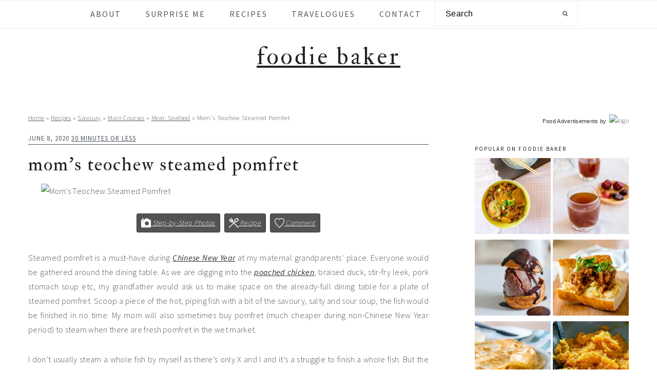

--- FILE ---
content_type: text/html; charset=UTF-8
request_url: https://www.foodiebaker.com/moms-teochew-steamed-pomfret/
body_size: 29620
content:
<!DOCTYPE html> 
<html lang="en-GB"> <head > 
<meta charset="UTF-8" />
<link rel="preload" href="https://www.foodiebaker.com/wp-content/cache/fvm/min/0-cssc2a68d75b067ca19ca7a281bee37cbc76234c1b06891747cf74b542477cae.css" as="style" media="all" /> 
<link rel="preload" href="https://www.foodiebaker.com/wp-content/cache/fvm/min/0-cssc53deffe808303424e8156f75a18cae12d95c53c402dc47214c5ee80acff2.css" as="style" media="all" /> 
<link rel="preload" href="https://www.foodiebaker.com/wp-content/cache/fvm/min/0-css4fc330ccd66d4b1dd4326894f8871de1f9dcf0adeeb42464a0e500c630e01.css" as="style" media="all" /> 
<link rel="preload" href="https://www.foodiebaker.com/wp-content/cache/fvm/min/0-css3b1200a376c3cc87bd09f21f1f831faaa4a03850e5377e8a42f39bd670aa3.css" as="style" media="all" /> 
<link rel="preload" href="https://www.foodiebaker.com/wp-content/cache/fvm/min/0-cssbc0a7f73fa63995f9d6ffacfb3b5565c0b24d2a97dd0af00cab93d50ba57a.css" as="style" media="all" /> 
<link rel="preload" href="https://www.foodiebaker.com/wp-content/cache/fvm/min/0-css1ea282a675ba9a20c02981cf1cb9bce9b65f43e61d385e0f24021bf9ac771.css" as="style" media="all" /> 
<link rel="preload" href="https://www.foodiebaker.com/wp-content/cache/fvm/min/0-csse525e1aca654878eb97079e4da74308cafa16e3a4cdc30fb83c8266f44d41.css" as="style" media="all" /> 
<link rel="preload" href="https://www.foodiebaker.com/wp-content/cache/fvm/min/0-cssc45a31b0496f0f9c9449ca56ceab1eecdd7ee9a9016a3deb3a56b00e639dd.css" as="style" media="all" /> 
<link rel="preload" href="https://www.foodiebaker.com/wp-content/cache/fvm/min/0-cssed574ae08eb934d9296b2f6aaef65d269074bcf30f2d8bac9db89fdc5327c.css" as="style" media="all" /> 
<link rel="preload" href="https://www.foodiebaker.com/wp-content/cache/fvm/min/0-css6c664fd85785399b4d4ba6e46ab6baf2ba866fecf556bc269eadfbc9dffee.css" as="style" media="all" /> 
<link rel="preload" href="https://www.foodiebaker.com/wp-content/cache/fvm/min/0-cssdeca1ad045ae8a3ab05e7f935e888ee5bed49bce7ad6a5051e00080629996.css" as="style" media="all" /> 
<link rel="preload" href="https://www.foodiebaker.com/wp-content/cache/fvm/min/0-css60ebe3f7a88b2968fdd9feeaf02566c0d238d458d32538b3ed72170ceb91b.css" as="style" media="all" /> 
<link rel="preload" href="https://www.foodiebaker.com/wp-content/cache/fvm/min/0-cssae168a992534d0e9728909916116b93873bfb733cdbeba37b1f7c5f2e9bcf.css" as="style" media="all" /> 
<link rel="preload" href="https://www.foodiebaker.com/wp-content/cache/fvm/min/0-cssa6edb3d0f057391300a267b2511593a61bfb6883289510e17eaa49837e952.css" as="style" media="all" /> 
<link rel="preload" href="https://www.foodiebaker.com/wp-content/cache/fvm/min/0-css8d7719a3c3febad0f69ad24455c57cbdc4c7737bf9671da33ca0f7adc66e6.css" as="style" media="all" />
<script data-cfasync="false">if(navigator.userAgent.match(/MSIE|Internet Explorer/i)||navigator.userAgent.match(/Trident\/7\..*?rv:11/i)){var href=document.location.href;if(!href.match(/[?&]iebrowser/)){if(href.indexOf("?")==-1){if(href.indexOf("#")==-1){document.location.href=href+"?iebrowser=1"}else{document.location.href=href.replace("#","?iebrowser=1#")}}else{if(href.indexOf("#")==-1){document.location.href=href+"&iebrowser=1"}else{document.location.href=href.replace("#","&iebrowser=1#")}}}}</script>
<script data-cfasync="false">class FVMLoader{constructor(e){this.triggerEvents=e,this.eventOptions={passive:!0},this.userEventListener=this.triggerListener.bind(this),this.delayedScripts={normal:[],async:[],defer:[]},this.allJQueries=[]}_addUserInteractionListener(e){this.triggerEvents.forEach(t=>window.addEventListener(t,e.userEventListener,e.eventOptions))}_removeUserInteractionListener(e){this.triggerEvents.forEach(t=>window.removeEventListener(t,e.userEventListener,e.eventOptions))}triggerListener(){this._removeUserInteractionListener(this),"loading"===document.readyState?document.addEventListener("DOMContentLoaded",this._loadEverythingNow.bind(this)):this._loadEverythingNow()}async _loadEverythingNow(){this._runAllDelayedCSS(),this._delayEventListeners(),this._delayJQueryReady(this),this._handleDocumentWrite(),this._registerAllDelayedScripts(),await this._loadScriptsFromList(this.delayedScripts.normal),await this._loadScriptsFromList(this.delayedScripts.defer),await this._loadScriptsFromList(this.delayedScripts.async),await this._triggerDOMContentLoaded(),await this._triggerWindowLoad(),window.dispatchEvent(new Event("wpr-allScriptsLoaded"))}_registerAllDelayedScripts(){document.querySelectorAll("script[type=fvmdelay]").forEach(e=>{e.hasAttribute("src")?e.hasAttribute("async")&&!1!==e.async?this.delayedScripts.async.push(e):e.hasAttribute("defer")&&!1!==e.defer||"module"===e.getAttribute("data-type")?this.delayedScripts.defer.push(e):this.delayedScripts.normal.push(e):this.delayedScripts.normal.push(e)})}_runAllDelayedCSS(){document.querySelectorAll("link[rel=fvmdelay]").forEach(e=>{e.setAttribute("rel","stylesheet")})}async _transformScript(e){return await this._requestAnimFrame(),new Promise(t=>{const n=document.createElement("script");let r;[...e.attributes].forEach(e=>{let t=e.nodeName;"type"!==t&&("data-type"===t&&(t="type",r=e.nodeValue),n.setAttribute(t,e.nodeValue))}),e.hasAttribute("src")?(n.addEventListener("load",t),n.addEventListener("error",t)):(n.text=e.text,t()),e.parentNode.replaceChild(n,e)})}async _loadScriptsFromList(e){const t=e.shift();return t?(await this._transformScript(t),this._loadScriptsFromList(e)):Promise.resolve()}_delayEventListeners(){let e={};function t(t,n){!function(t){function n(n){return e[t].eventsToRewrite.indexOf(n)>=0?"wpr-"+n:n}e[t]||(e[t]={originalFunctions:{add:t.addEventListener,remove:t.removeEventListener},eventsToRewrite:[]},t.addEventListener=function(){arguments[0]=n(arguments[0]),e[t].originalFunctions.add.apply(t,arguments)},t.removeEventListener=function(){arguments[0]=n(arguments[0]),e[t].originalFunctions.remove.apply(t,arguments)})}(t),e[t].eventsToRewrite.push(n)}function n(e,t){let n=e[t];Object.defineProperty(e,t,{get:()=>n||function(){},set(r){e["wpr"+t]=n=r}})}t(document,"DOMContentLoaded"),t(window,"DOMContentLoaded"),t(window,"load"),t(window,"pageshow"),t(document,"readystatechange"),n(document,"onreadystatechange"),n(window,"onload"),n(window,"onpageshow")}_delayJQueryReady(e){let t=window.jQuery;Object.defineProperty(window,"jQuery",{get:()=>t,set(n){if(n&&n.fn&&!e.allJQueries.includes(n)){n.fn.ready=n.fn.init.prototype.ready=function(t){e.domReadyFired?t.bind(document)(n):document.addEventListener("DOMContentLoaded2",()=>t.bind(document)(n))};const t=n.fn.on;n.fn.on=n.fn.init.prototype.on=function(){if(this[0]===window){function e(e){return e.split(" ").map(e=>"load"===e||0===e.indexOf("load.")?"wpr-jquery-load":e).join(" ")}"string"==typeof arguments[0]||arguments[0]instanceof String?arguments[0]=e(arguments[0]):"object"==typeof arguments[0]&&Object.keys(arguments[0]).forEach(t=>{delete Object.assign(arguments[0],{[e(t)]:arguments[0][t]})[t]})}return t.apply(this,arguments),this},e.allJQueries.push(n)}t=n}})}async _triggerDOMContentLoaded(){this.domReadyFired=!0,await this._requestAnimFrame(),document.dispatchEvent(new Event("DOMContentLoaded2")),await this._requestAnimFrame(),window.dispatchEvent(new Event("DOMContentLoaded2")),await this._requestAnimFrame(),document.dispatchEvent(new Event("wpr-readystatechange")),await this._requestAnimFrame(),document.wpronreadystatechange&&document.wpronreadystatechange()}async _triggerWindowLoad(){await this._requestAnimFrame(),window.dispatchEvent(new Event("wpr-load")),await this._requestAnimFrame(),window.wpronload&&window.wpronload(),await this._requestAnimFrame(),this.allJQueries.forEach(e=>e(window).trigger("wpr-jquery-load")),window.dispatchEvent(new Event("wpr-pageshow")),await this._requestAnimFrame(),window.wpronpageshow&&window.wpronpageshow()}_handleDocumentWrite(){const e=new Map;document.write=document.writeln=function(t){const n=document.currentScript,r=document.createRange(),i=n.parentElement;let a=e.get(n);void 0===a&&(a=n.nextSibling,e.set(n,a));const s=document.createDocumentFragment();r.setStart(s,0),s.appendChild(r.createContextualFragment(t)),i.insertBefore(s,a)}}async _requestAnimFrame(){return new Promise(e=>requestAnimationFrame(e))}static run(){const e=new FVMLoader(["keydown","mousemove","touchmove","touchstart","touchend","wheel"]);e._addUserInteractionListener(e)}}FVMLoader.run();</script>
<meta name="viewport" content="width=device-width, initial-scale=1" />
<meta name='robots' content='index, follow, max-image-preview:large, max-snippet:-1, max-video-preview:-1' /><title>Mom&#039;s Teochew Steamed Pomfret</title>
<meta name="description" content="My mom&#039;s Teochew steamed pomfret is one of my favourite dishes. Always steam the fish last so that it can be served piping hot at the dining table." />
<link rel="canonical" href="https://www.foodiebaker.com/moms-teochew-steamed-pomfret/" />
<meta property="og:locale" content="en_GB" />
<meta property="og:type" content="recipe" />
<meta property="og:title" content="Mom&#039;s Teochew Steamed Pomfret" />
<meta property="og:description" content="My mom&#039;s Teochew steamed pomfret is one of my favourite dishes. Always steam the fish last so that it can be served piping hot at the dining table." />
<meta property="og:url" content="https://www.foodiebaker.com/moms-teochew-steamed-pomfret/" />
<meta property="og:site_name" content="Foodie Baker" />
<meta property="article:publisher" content="https://www.facebook.com/foodiebaker" />
<meta property="article:author" content="https://www.facebook.com/foodiebaker" />
<meta property="article:published_time" content="2020-06-08T09:45:11+00:00" />
<meta property="article:modified_time" content="2022-05-17T09:40:41+00:00" />
<meta property="og:image" content="https://www.foodiebaker.com/wp-content/uploads/2020/06/Teochew-Steamed-Fish-featured.jpg" />
<meta property="og:image:width" content="1300" />
<meta property="og:image:height" content="1300" />
<meta property="og:image:type" content="image/jpeg" />
<meta name="author" content="Foodie Baker" />
<meta name="twitter:card" content="summary_large_image" />
<meta name="twitter:label1" content="Written by" />
<meta name="twitter:data1" content="Foodie Baker" />
<meta name="twitter:label2" content="Estimated reading time" />
<meta name="twitter:data2" content="4 minutes" />
<script type="application/ld+json" class="yoast-schema-graph">{"@context":"https://schema.org","@graph":[{"@type":"Article","@id":"https://www.foodiebaker.com/moms-teochew-steamed-pomfret/#article","isPartOf":{"@id":"https://www.foodiebaker.com/moms-teochew-steamed-pomfret/"},"author":{"name":"Foodie Baker","@id":"https://www.foodiebaker.com/#/schema/person/325e02cf466a71d50f34021d5b422a82"},"headline":"Mom&#8217;s Teochew Steamed Pomfret","datePublished":"2020-06-08T09:45:11+00:00","dateModified":"2022-05-17T09:40:41+00:00","wordCount":1042,"commentCount":3,"publisher":{"@id":"https://www.foodiebaker.com/#/schema/person/325e02cf466a71d50f34021d5b422a82"},"image":{"@id":"https://www.foodiebaker.com/moms-teochew-steamed-pomfret/#primaryimage"},"thumbnailUrl":"https://www.foodiebaker.com/wp-content/uploads/2020/06/Teochew-Steamed-Fish-featured.jpg","keywords":["chinese new year","ginger","mushroom","plum","tomato"],"articleSection":["30 Minutes or Less","Asian","Chinese Festivity","Meat: Seafood"],"inLanguage":"en-GB","potentialAction":[{"@type":"CommentAction","name":"Comment","target":["https://www.foodiebaker.com/moms-teochew-steamed-pomfret/#respond"]}]},{"@type":"WebPage","@id":"https://www.foodiebaker.com/moms-teochew-steamed-pomfret/","url":"https://www.foodiebaker.com/moms-teochew-steamed-pomfret/","name":"Mom's Teochew Steamed Pomfret","isPartOf":{"@id":"https://www.foodiebaker.com/#website"},"primaryImageOfPage":{"@id":"https://www.foodiebaker.com/moms-teochew-steamed-pomfret/#primaryimage"},"image":{"@id":"https://www.foodiebaker.com/moms-teochew-steamed-pomfret/#primaryimage"},"thumbnailUrl":"https://www.foodiebaker.com/wp-content/uploads/2020/06/Teochew-Steamed-Fish-featured.jpg","datePublished":"2020-06-08T09:45:11+00:00","dateModified":"2022-05-17T09:40:41+00:00","description":"My mom's Teochew steamed pomfret is one of my favourite dishes. Always steam the fish last so that it can be served piping hot at the dining table.","breadcrumb":{"@id":"https://www.foodiebaker.com/moms-teochew-steamed-pomfret/#breadcrumb"},"inLanguage":"en-GB","potentialAction":[{"@type":"ReadAction","target":["https://www.foodiebaker.com/moms-teochew-steamed-pomfret/"]}]},{"@type":"ImageObject","inLanguage":"en-GB","@id":"https://www.foodiebaker.com/moms-teochew-steamed-pomfret/#primaryimage","url":"https://www.foodiebaker.com/wp-content/uploads/2020/06/Teochew-Steamed-Fish-featured.jpg","contentUrl":"https://www.foodiebaker.com/wp-content/uploads/2020/06/Teochew-Steamed-Fish-featured.jpg","width":1300,"height":1300,"caption":"Teochew Steamed Fish"},{"@type":"BreadcrumbList","@id":"https://www.foodiebaker.com/moms-teochew-steamed-pomfret/#breadcrumb","itemListElement":[{"@type":"ListItem","position":1,"name":"Home","item":"https://www.foodiebaker.com/"},{"@type":"ListItem","position":2,"name":"Recipes","item":"https://www.foodiebaker.com/category/recipes/"},{"@type":"ListItem","position":3,"name":"Savoury","item":"https://www.foodiebaker.com/category/recipes/savoury/"},{"@type":"ListItem","position":4,"name":"Main Courses","item":"https://www.foodiebaker.com/category/recipes/savoury/main-courses/"},{"@type":"ListItem","position":5,"name":"Meat: Seafood","item":"https://www.foodiebaker.com/category/recipes/savoury/main-courses/seafood/"},{"@type":"ListItem","position":6,"name":"Mom's Teochew Steamed Pomfret"}]},{"@type":"WebSite","@id":"https://www.foodiebaker.com/#website","url":"https://www.foodiebaker.com/","name":"Foodie Baker","description":"Bake • Cook • Travel • Eat","publisher":{"@id":"https://www.foodiebaker.com/#/schema/person/325e02cf466a71d50f34021d5b422a82"},"potentialAction":[{"@type":"SearchAction","target":{"@type":"EntryPoint","urlTemplate":"https://www.foodiebaker.com/?s={search_term_string}"},"query-input":{"@type":"PropertyValueSpecification","valueRequired":true,"valueName":"search_term_string"}}],"inLanguage":"en-GB"},{"@type":["Person","Organization"],"@id":"https://www.foodiebaker.com/#/schema/person/325e02cf466a71d50f34021d5b422a82","name":"Foodie Baker","image":{"@type":"ImageObject","inLanguage":"en-GB","@id":"https://www.foodiebaker.com/#/schema/person/image/","url":"https://www.foodiebaker.com/wp-content/uploads/2015/09/cropped-Site-Icon2.png","contentUrl":"https://www.foodiebaker.com/wp-content/uploads/2015/09/cropped-Site-Icon2.png","width":512,"height":512,"caption":"Foodie Baker"},"logo":{"@id":"https://www.foodiebaker.com/#/schema/person/image/"},"description":"Hi! I am Foodie Baker from Singapore who loves to bake, cook and travel.","sameAs":["https://www.foodiebaker.com","https://www.facebook.com/foodiebaker","https://www.instagram.com/foodiebaker/","https://www.pinterest.com/foodiebaker/","https://www.youtube.com/channel/UCJVdEs1hNCM-FBBDVB93UyQ"]},{"@type":"Recipe","name":"Mom's Teochew Steamed Pomfret","author":{"@type":"Person","name":"Foodie Baker"},"description":"My mom&#039;s Teochew steamed pomfret is one of my favourite dishes. Here I&#039;m using a small white pomfret that is perfect for two people. As the fish cooks in no time, steam the fish last so that it can be served piping hot at the dining table.","datePublished":"2020-06-08T17:45:11+00:00","image":["https://www.foodiebaker.com/wp-content/uploads/2020/06/Teochew-Steamed-Fish-featured.jpg","https://www.foodiebaker.com/wp-content/uploads/2020/06/Teochew-Steamed-Fish-featured-500x500.jpg","https://www.foodiebaker.com/wp-content/uploads/2020/06/Teochew-Steamed-Fish-featured-500x375.jpg","https://www.foodiebaker.com/wp-content/uploads/2020/06/Teochew-Steamed-Fish-featured-480x270.jpg"],"recipeYield":["2","2 people"],"prepTime":"PT15M","cookTime":"PT6M","totalTime":"PT51M","recipeIngredient":["2  dried shiitake mushrooms","300 grams white pomfret (cleaned (see Note 1))","1 thumb ginger (peeled and sliced)","1  leaf salted vegetable (sliced (see Note 2))","1/2  tomato (sliced)","1  Chinese pickled plum","Coriander (to garnish)"],"recipeInstructions":[{"@type":"HowToStep","text":"Soak shiitake mushrooms in hot water and set aside for at least 30 minutes until softened. Cut and discard the stems. Slice the mushroom caps into strips and set aside.","name":"","url":"https://www.foodiebaker.com/moms-teochew-steamed-pomfret/#wprm-recipe-11644-step-0-0"},{"@type":"HowToStep","text":"Rinse and pat-dry pomfret thoroughly with paper towels. Score both sides of the fish with a knife. Season both sides lightly with salt.","name":"","url":"https://www.foodiebaker.com/moms-teochew-steamed-pomfret/#wprm-recipe-11644-step-0-1"},{"@type":"HowToStep","text":"In a heat-proof shallow plate, sprinkle half of the ginger. Place the pomfret on top of the ginger and arrange shiitake mushrooms, tomato and salted vegetable around the pomfret. Sprinkle the remaining ginger over the pomfret. Squeeze the pickled plum over the pomfret.","name":"","url":"https://www.foodiebaker.com/moms-teochew-steamed-pomfret/#wprm-recipe-11644-step-0-2"},{"@type":"HowToStep","text":"Pour in about 60ml (1/4-cup) water or until there&#039;s a shallow pool of water beneath the fish. This will be the &quot;soup&quot; later on.","name":"","url":"https://www.foodiebaker.com/moms-teochew-steamed-pomfret/#wprm-recipe-11644-step-0-3"},{"@type":"HowToStep","text":"Bring water to boil in a steamer pot. Steam the fish on high heat for 5 to 6 minutes until the fish is cooked through. Garnish with coriander and serve immediately.","name":"","url":"https://www.foodiebaker.com/moms-teochew-steamed-pomfret/#wprm-recipe-11644-step-0-4"}],"recipeCategory":["Side Dish"],"recipeCuisine":["Chinese"],"keywords":"Fish","@id":"https://www.foodiebaker.com/moms-teochew-steamed-pomfret/#recipe","isPartOf":{"@id":"https://www.foodiebaker.com/moms-teochew-steamed-pomfret/#article"},"mainEntityOfPage":"https://www.foodiebaker.com/moms-teochew-steamed-pomfret/"}]}</script>
<link rel="alternate" type="application/rss+xml" title="Foodie Baker &raquo; Feed" href="https://www.foodiebaker.com/feed/" />
<link rel="alternate" type="application/rss+xml" title="Foodie Baker &raquo; Comments Feed" href="https://www.foodiebaker.com/comments/feed/" />
<link rel="alternate" type="application/rss+xml" title="Foodie Baker &raquo; Mom&#8217;s Teochew Steamed Pomfret Comments Feed" href="https://www.foodiebaker.com/moms-teochew-steamed-pomfret/feed/" />
<meta name="gads" content="3.17" />
<meta name="google-site-verification" content="yO4-P8JU8qixTtlyahHoVQg3vkOgzNo4B4MVT1nooNI" />
<link rel="preload" fetchpriority="low" id="fvmfonts-css" href="https://www.foodiebaker.com/wp-content/cache/fvm/min/0-css864a3c729ba25708b6f552460db5aab0f5f3cfd36379e79600ca7bee1e4f0.css" as="style" media="all" onload="this.rel='stylesheet';this.onload=null"> 
<script defer src="//bcdn.grmtas.com/pub/ga_pub_3484.js"></script>
<script>(()=>{"use strict";const e=[400,500,600,700,800,900],t=e=>`wprm-min-${e}`,n=e=>`wprm-max-${e}`,s=new Set,o="ResizeObserver"in window,r=o?new ResizeObserver((e=>{for(const t of e)c(t.target)})):null,i=.5/(window.devicePixelRatio||1);function c(s){const o=s.getBoundingClientRect().width||0;for(let r=0;r<e.length;r++){const c=e[r],a=o<=c+i;o>c+i?s.classList.add(t(c)):s.classList.remove(t(c)),a?s.classList.add(n(c)):s.classList.remove(n(c))}}function a(e){s.has(e)||(s.add(e),r&&r.observe(e),c(e))}!function(e=document){e.querySelectorAll(".wprm-recipe").forEach(a)}();if(new MutationObserver((e=>{for(const t of e)for(const e of t.addedNodes)e instanceof Element&&(e.matches?.(".wprm-recipe")&&a(e),e.querySelectorAll?.(".wprm-recipe").forEach(a))})).observe(document.documentElement,{childList:!0,subtree:!0}),!o){let e=0;addEventListener("resize",(()=>{e&&cancelAnimationFrame(e),e=requestAnimationFrame((()=>s.forEach(c)))}),{passive:!0})}})();</script>
<style id='wp-img-auto-sizes-contain-inline-css' media="all">img:is([sizes=auto i],[sizes^="auto," i]){contain-intrinsic-size:3000px 1500px}</style> 
<link rel='stylesheet' id='cookd-pro-theme-css' href='https://www.foodiebaker.com/wp-content/cache/fvm/min/0-cssc2a68d75b067ca19ca7a281bee37cbc76234c1b06891747cf74b542477cae.css' media='all' /> 
<style id='wp-block-library-inline-css' media="all">:root{--wp-block-synced-color:#7a00df;--wp-block-synced-color--rgb:122,0,223;--wp-bound-block-color:var(--wp-block-synced-color);--wp-editor-canvas-background:#ddd;--wp-admin-theme-color:#007cba;--wp-admin-theme-color--rgb:0,124,186;--wp-admin-theme-color-darker-10:#006ba1;--wp-admin-theme-color-darker-10--rgb:0,107,160.5;--wp-admin-theme-color-darker-20:#005a87;--wp-admin-theme-color-darker-20--rgb:0,90,135;--wp-admin-border-width-focus:2px}@media (min-resolution:192dpi){:root{--wp-admin-border-width-focus:1.5px}}.wp-element-button{cursor:pointer}:root .has-very-light-gray-background-color{background-color:#eee}:root .has-very-dark-gray-background-color{background-color:#313131}:root .has-very-light-gray-color{color:#eee}:root .has-very-dark-gray-color{color:#313131}:root .has-vivid-green-cyan-to-vivid-cyan-blue-gradient-background{background:linear-gradient(135deg,#00d084,#0693e3)}:root .has-purple-crush-gradient-background{background:linear-gradient(135deg,#34e2e4,#4721fb 50%,#ab1dfe)}:root .has-hazy-dawn-gradient-background{background:linear-gradient(135deg,#faaca8,#dad0ec)}:root .has-subdued-olive-gradient-background{background:linear-gradient(135deg,#fafae1,#67a671)}:root .has-atomic-cream-gradient-background{background:linear-gradient(135deg,#fdd79a,#004a59)}:root .has-nightshade-gradient-background{background:linear-gradient(135deg,#330968,#31cdcf)}:root .has-midnight-gradient-background{background:linear-gradient(135deg,#020381,#2874fc)}:root{--wp--preset--font-size--normal:16px;--wp--preset--font-size--huge:42px}.has-regular-font-size{font-size:1em}.has-larger-font-size{font-size:2.625em}.has-normal-font-size{font-size:var(--wp--preset--font-size--normal)}.has-huge-font-size{font-size:var(--wp--preset--font-size--huge)}.has-text-align-center{text-align:center}.has-text-align-left{text-align:left}.has-text-align-right{text-align:right}.has-fit-text{white-space:nowrap!important}#end-resizable-editor-section{display:none}.aligncenter{clear:both}.items-justified-left{justify-content:flex-start}.items-justified-center{justify-content:center}.items-justified-right{justify-content:flex-end}.items-justified-space-between{justify-content:space-between}.screen-reader-text{border:0;clip-path:inset(50%);height:1px;margin:-1px;overflow:hidden;padding:0;position:absolute;width:1px;word-wrap:normal!important}.screen-reader-text:focus{background-color:#ddd;clip-path:none;color:#444;display:block;font-size:1em;height:auto;left:5px;line-height:normal;padding:15px 23px 14px;text-decoration:none;top:5px;width:auto;z-index:100000}html :where(.has-border-color){border-style:solid}html :where([style*=border-top-color]){border-top-style:solid}html :where([style*=border-right-color]){border-right-style:solid}html :where([style*=border-bottom-color]){border-bottom-style:solid}html :where([style*=border-left-color]){border-left-style:solid}html :where([style*=border-width]){border-style:solid}html :where([style*=border-top-width]){border-top-style:solid}html :where([style*=border-right-width]){border-right-style:solid}html :where([style*=border-bottom-width]){border-bottom-style:solid}html :where([style*=border-left-width]){border-left-style:solid}html :where(img[class*=wp-image-]){height:auto;max-width:100%}:where(figure){margin:0 0 1em}html :where(.is-position-sticky){--wp-admin--admin-bar--position-offset:var(--wp-admin--admin-bar--height,0px)}@media screen and (max-width:600px){html :where(.is-position-sticky){--wp-admin--admin-bar--position-offset:0px}}</style>
<style id='global-styles-inline-css' media="all">:root{--wp--preset--aspect-ratio--square:1;--wp--preset--aspect-ratio--4-3:4/3;--wp--preset--aspect-ratio--3-4:3/4;--wp--preset--aspect-ratio--3-2:3/2;--wp--preset--aspect-ratio--2-3:2/3;--wp--preset--aspect-ratio--16-9:16/9;--wp--preset--aspect-ratio--9-16:9/16;--wp--preset--color--black:#000000;--wp--preset--color--cyan-bluish-gray:#abb8c3;--wp--preset--color--white:#ffffff;--wp--preset--color--pale-pink:#f78da7;--wp--preset--color--vivid-red:#cf2e2e;--wp--preset--color--luminous-vivid-orange:#ff6900;--wp--preset--color--luminous-vivid-amber:#fcb900;--wp--preset--color--light-green-cyan:#7bdcb5;--wp--preset--color--vivid-green-cyan:#00d084;--wp--preset--color--pale-cyan-blue:#8ed1fc;--wp--preset--color--vivid-cyan-blue:#0693e3;--wp--preset--color--vivid-purple:#9b51e0;--wp--preset--gradient--vivid-cyan-blue-to-vivid-purple:linear-gradient(135deg,rgb(6,147,227) 0%,rgb(155,81,224) 100%);--wp--preset--gradient--light-green-cyan-to-vivid-green-cyan:linear-gradient(135deg,rgb(122,220,180) 0%,rgb(0,208,130) 100%);--wp--preset--gradient--luminous-vivid-amber-to-luminous-vivid-orange:linear-gradient(135deg,rgb(252,185,0) 0%,rgb(255,105,0) 100%);--wp--preset--gradient--luminous-vivid-orange-to-vivid-red:linear-gradient(135deg,rgb(255,105,0) 0%,rgb(207,46,46) 100%);--wp--preset--gradient--very-light-gray-to-cyan-bluish-gray:linear-gradient(135deg,rgb(238,238,238) 0%,rgb(169,184,195) 100%);--wp--preset--gradient--cool-to-warm-spectrum:linear-gradient(135deg,rgb(74,234,220) 0%,rgb(151,120,209) 20%,rgb(207,42,186) 40%,rgb(238,44,130) 60%,rgb(251,105,98) 80%,rgb(254,248,76) 100%);--wp--preset--gradient--blush-light-purple:linear-gradient(135deg,rgb(255,206,236) 0%,rgb(152,150,240) 100%);--wp--preset--gradient--blush-bordeaux:linear-gradient(135deg,rgb(254,205,165) 0%,rgb(254,45,45) 50%,rgb(107,0,62) 100%);--wp--preset--gradient--luminous-dusk:linear-gradient(135deg,rgb(255,203,112) 0%,rgb(199,81,192) 50%,rgb(65,88,208) 100%);--wp--preset--gradient--pale-ocean:linear-gradient(135deg,rgb(255,245,203) 0%,rgb(182,227,212) 50%,rgb(51,167,181) 100%);--wp--preset--gradient--electric-grass:linear-gradient(135deg,rgb(202,248,128) 0%,rgb(113,206,126) 100%);--wp--preset--gradient--midnight:linear-gradient(135deg,rgb(2,3,129) 0%,rgb(40,116,252) 100%);--wp--preset--font-size--small:13px;--wp--preset--font-size--medium:20px;--wp--preset--font-size--large:36px;--wp--preset--font-size--x-large:42px;--wp--preset--spacing--20:0.44rem;--wp--preset--spacing--30:0.67rem;--wp--preset--spacing--40:1rem;--wp--preset--spacing--50:1.5rem;--wp--preset--spacing--60:2.25rem;--wp--preset--spacing--70:3.38rem;--wp--preset--spacing--80:5.06rem;--wp--preset--shadow--natural:6px 6px 9px rgba(0, 0, 0, 0.2);--wp--preset--shadow--deep:12px 12px 50px rgba(0, 0, 0, 0.4);--wp--preset--shadow--sharp:6px 6px 0px rgba(0, 0, 0, 0.2);--wp--preset--shadow--outlined:6px 6px 0px -3px rgb(255, 255, 255), 6px 6px rgb(0, 0, 0);--wp--preset--shadow--crisp:6px 6px 0px rgb(0, 0, 0)}:where(.is-layout-flex){gap:.5em}:where(.is-layout-grid){gap:.5em}body .is-layout-flex{display:flex}.is-layout-flex{flex-wrap:wrap;align-items:center}.is-layout-flex>:is(*,div){margin:0}body .is-layout-grid{display:grid}.is-layout-grid>:is(*,div){margin:0}:where(.wp-block-columns.is-layout-flex){gap:2em}:where(.wp-block-columns.is-layout-grid){gap:2em}:where(.wp-block-post-template.is-layout-flex){gap:1.25em}:where(.wp-block-post-template.is-layout-grid){gap:1.25em}.has-black-color{color:var(--wp--preset--color--black)!important}.has-cyan-bluish-gray-color{color:var(--wp--preset--color--cyan-bluish-gray)!important}.has-white-color{color:var(--wp--preset--color--white)!important}.has-pale-pink-color{color:var(--wp--preset--color--pale-pink)!important}.has-vivid-red-color{color:var(--wp--preset--color--vivid-red)!important}.has-luminous-vivid-orange-color{color:var(--wp--preset--color--luminous-vivid-orange)!important}.has-luminous-vivid-amber-color{color:var(--wp--preset--color--luminous-vivid-amber)!important}.has-light-green-cyan-color{color:var(--wp--preset--color--light-green-cyan)!important}.has-vivid-green-cyan-color{color:var(--wp--preset--color--vivid-green-cyan)!important}.has-pale-cyan-blue-color{color:var(--wp--preset--color--pale-cyan-blue)!important}.has-vivid-cyan-blue-color{color:var(--wp--preset--color--vivid-cyan-blue)!important}.has-vivid-purple-color{color:var(--wp--preset--color--vivid-purple)!important}.has-black-background-color{background-color:var(--wp--preset--color--black)!important}.has-cyan-bluish-gray-background-color{background-color:var(--wp--preset--color--cyan-bluish-gray)!important}.has-white-background-color{background-color:var(--wp--preset--color--white)!important}.has-pale-pink-background-color{background-color:var(--wp--preset--color--pale-pink)!important}.has-vivid-red-background-color{background-color:var(--wp--preset--color--vivid-red)!important}.has-luminous-vivid-orange-background-color{background-color:var(--wp--preset--color--luminous-vivid-orange)!important}.has-luminous-vivid-amber-background-color{background-color:var(--wp--preset--color--luminous-vivid-amber)!important}.has-light-green-cyan-background-color{background-color:var(--wp--preset--color--light-green-cyan)!important}.has-vivid-green-cyan-background-color{background-color:var(--wp--preset--color--vivid-green-cyan)!important}.has-pale-cyan-blue-background-color{background-color:var(--wp--preset--color--pale-cyan-blue)!important}.has-vivid-cyan-blue-background-color{background-color:var(--wp--preset--color--vivid-cyan-blue)!important}.has-vivid-purple-background-color{background-color:var(--wp--preset--color--vivid-purple)!important}.has-black-border-color{border-color:var(--wp--preset--color--black)!important}.has-cyan-bluish-gray-border-color{border-color:var(--wp--preset--color--cyan-bluish-gray)!important}.has-white-border-color{border-color:var(--wp--preset--color--white)!important}.has-pale-pink-border-color{border-color:var(--wp--preset--color--pale-pink)!important}.has-vivid-red-border-color{border-color:var(--wp--preset--color--vivid-red)!important}.has-luminous-vivid-orange-border-color{border-color:var(--wp--preset--color--luminous-vivid-orange)!important}.has-luminous-vivid-amber-border-color{border-color:var(--wp--preset--color--luminous-vivid-amber)!important}.has-light-green-cyan-border-color{border-color:var(--wp--preset--color--light-green-cyan)!important}.has-vivid-green-cyan-border-color{border-color:var(--wp--preset--color--vivid-green-cyan)!important}.has-pale-cyan-blue-border-color{border-color:var(--wp--preset--color--pale-cyan-blue)!important}.has-vivid-cyan-blue-border-color{border-color:var(--wp--preset--color--vivid-cyan-blue)!important}.has-vivid-purple-border-color{border-color:var(--wp--preset--color--vivid-purple)!important}.has-vivid-cyan-blue-to-vivid-purple-gradient-background{background:var(--wp--preset--gradient--vivid-cyan-blue-to-vivid-purple)!important}.has-light-green-cyan-to-vivid-green-cyan-gradient-background{background:var(--wp--preset--gradient--light-green-cyan-to-vivid-green-cyan)!important}.has-luminous-vivid-amber-to-luminous-vivid-orange-gradient-background{background:var(--wp--preset--gradient--luminous-vivid-amber-to-luminous-vivid-orange)!important}.has-luminous-vivid-orange-to-vivid-red-gradient-background{background:var(--wp--preset--gradient--luminous-vivid-orange-to-vivid-red)!important}.has-very-light-gray-to-cyan-bluish-gray-gradient-background{background:var(--wp--preset--gradient--very-light-gray-to-cyan-bluish-gray)!important}.has-cool-to-warm-spectrum-gradient-background{background:var(--wp--preset--gradient--cool-to-warm-spectrum)!important}.has-blush-light-purple-gradient-background{background:var(--wp--preset--gradient--blush-light-purple)!important}.has-blush-bordeaux-gradient-background{background:var(--wp--preset--gradient--blush-bordeaux)!important}.has-luminous-dusk-gradient-background{background:var(--wp--preset--gradient--luminous-dusk)!important}.has-pale-ocean-gradient-background{background:var(--wp--preset--gradient--pale-ocean)!important}.has-electric-grass-gradient-background{background:var(--wp--preset--gradient--electric-grass)!important}.has-midnight-gradient-background{background:var(--wp--preset--gradient--midnight)!important}.has-small-font-size{font-size:var(--wp--preset--font-size--small)!important}.has-medium-font-size{font-size:var(--wp--preset--font-size--medium)!important}.has-large-font-size{font-size:var(--wp--preset--font-size--large)!important}.has-x-large-font-size{font-size:var(--wp--preset--font-size--x-large)!important}</style> 
<style id='classic-theme-styles-inline-css' media="all">/*! This file is auto-generated */ .wp-block-button__link{color:#fff;background-color:#32373c;border-radius:9999px;box-shadow:none;text-decoration:none;padding:calc(.667em + 2px) calc(1.333em + 2px);font-size:1.125em}.wp-block-file__button{background:#32373c;color:#fff;text-decoration:none}</style> 
<link rel='stylesheet' id='awsm-ead-public-css' href='https://www.foodiebaker.com/wp-content/cache/fvm/min/0-cssc53deffe808303424e8156f75a18cae12d95c53c402dc47214c5ee80acff2.css' media='all' /> 
<link rel='stylesheet' id='wprm-public-css' href='https://www.foodiebaker.com/wp-content/cache/fvm/min/0-css4fc330ccd66d4b1dd4326894f8871de1f9dcf0adeeb42464a0e500c630e01.css' media='all' /> 
<link rel='stylesheet' id='dashicons-css' href='https://www.foodiebaker.com/wp-content/cache/fvm/min/0-css3b1200a376c3cc87bd09f21f1f831faaa4a03850e5377e8a42f39bd670aa3.css' media='all' /> 
<link rel='stylesheet' id='to-top-css' href='https://www.foodiebaker.com/wp-content/cache/fvm/min/0-cssbc0a7f73fa63995f9d6ffacfb3b5565c0b24d2a97dd0af00cab93d50ba57a.css' media='all' /> 
<link rel='stylesheet' id='font-awesome-css' href='https://www.foodiebaker.com/wp-content/cache/fvm/min/0-css1ea282a675ba9a20c02981cf1cb9bce9b65f43e61d385e0f24021bf9ac771.css' media='all' /> 
<link rel='stylesheet' id='jetpack_likes-css' href='https://www.foodiebaker.com/wp-content/cache/fvm/min/0-csse525e1aca654878eb97079e4da74308cafa16e3a4cdc30fb83c8266f44d41.css' media='all' /> 
<link rel='stylesheet' id='simple-social-icons-font-css' href='https://www.foodiebaker.com/wp-content/cache/fvm/min/0-cssc45a31b0496f0f9c9449ca56ceab1eecdd7ee9a9016a3deb3a56b00e639dd.css' media='all' /> 
<link rel='stylesheet' id='jetpack-subscriptions-css' href='https://www.foodiebaker.com/wp-content/cache/fvm/min/0-cssed574ae08eb934d9296b2f6aaef65d269074bcf30f2d8bac9db89fdc5327c.css' media='all' /> 
<link rel='stylesheet' id='tablepress-default-css' href='https://www.foodiebaker.com/wp-content/cache/fvm/min/0-css6c664fd85785399b4d4ba6e46ab6baf2ba866fecf556bc269eadfbc9dffee.css' media='all' /> 
<link rel='stylesheet' id='wordads-css' href='https://www.foodiebaker.com/wp-content/cache/fvm/min/0-cssdeca1ad045ae8a3ab05e7f935e888ee5bed49bce7ad6a5051e00080629996.css' media='all' /> 
<link rel='stylesheet' id='sharedaddy-css' href='https://www.foodiebaker.com/wp-content/cache/fvm/min/0-css60ebe3f7a88b2968fdd9feeaf02566c0d238d458d32538b3ed72170ceb91b.css' media='all' /> 
<link rel='stylesheet' id='social-logos-css' href='https://www.foodiebaker.com/wp-content/cache/fvm/min/0-cssae168a992534d0e9728909916116b93873bfb733cdbeba37b1f7c5f2e9bcf.css' media='all' /> 
<script src="https://c0.wp.com/c/6.9/wp-includes/js/dist/vendor/wp-polyfill.min.js" id="wp-polyfill-js"></script>
<script src="https://www.foodiebaker.com/wp-content/cache/fvm/min/0-js71af1e056786eb4bf92be3adb8160ae522cb6cf1c1135cd5608bc234fc7a29.js" id="adflow_script_loader-js" defer="defer"></script>
<script src="https://public-api.wordpress.com/wpcom/v2/sites/42168672/adflow/conf/?_jsonp=a8c_adflow_callback&amp;ver=15.3.1" id="adflow_config-js"></script>
<script src="https://c0.wp.com/c/6.9/wp-includes/js/jquery/jquery.min.js" id="jquery-core-js"></script>
<script src="https://c0.wp.com/c/6.9/wp-includes/js/jquery/jquery-migrate.min.js" id="jquery-migrate-js"></script>
<script id="to-top-js-extra">
var to_top_options = {"scroll_offset":"100","icon_opacity":"25","style":"icon","icon_type":"dashicons-arrow-up-alt2","icon_color":"#ffffff","icon_bg_color":"#000000","icon_size":"30","border_radius":"50","image":"https://www.foodiebaker.com/wp-content/plugins/to-top/admin/images/default.png","image_width":"65","image_alt":"","location":"bottom-right","margin_x":"20","margin_y":"20","show_on_admin":"0","enable_autohide":"0","autohide_time":"2","enable_hide_small_device":"0","small_device_max_width":"640","reset":"0"};
//# sourceURL=to-top-js-extra
</script>
<script async src="https://www.foodiebaker.com/wp-content/cache/fvm/min/0-js5618cd446b2c9d3dcad5ed1642415ab74feffffa97b965997217748b6d2187.js" id="to-top-js" defer="defer"></script>
<script src="https://www.googletagmanager.com/gtag/js?id=GT-T9C36Q9" id="google_gtagjs-js" async></script>
<script id="google_gtagjs-js-after">
window.dataLayer = window.dataLayer || [];function gtag(){dataLayer.push(arguments);}
gtag("set","linker",{"domains":["www.foodiebaker.com"]});
gtag("js", new Date());
gtag("set", "developer_id.dZTNiMT", true);
gtag("config", "GT-T9C36Q9");
//# sourceURL=google_gtagjs-js-after
</script>
<style type="text/css" media="all">.tippy-box[data-theme~="wprm"]{background-color:#333;color:#FFF}.tippy-box[data-theme~="wprm"][data-placement^="top"]>.tippy-arrow::before{border-top-color:#333}.tippy-box[data-theme~="wprm"][data-placement^="bottom"]>.tippy-arrow::before{border-bottom-color:#333}.tippy-box[data-theme~="wprm"][data-placement^="left"]>.tippy-arrow::before{border-left-color:#333}.tippy-box[data-theme~="wprm"][data-placement^="right"]>.tippy-arrow::before{border-right-color:#333}.tippy-box[data-theme~="wprm"] a{color:#FFF}.wprm-comment-rating svg{width:16px!important;height:16px!important}img.wprm-comment-rating{width:80px!important;height:16px!important}body{--comment-rating-star-color:#343434}body{--wprm-popup-font-size:16px}body{--wprm-popup-background:#ffffff}body{--wprm-popup-title:#000000}body{--wprm-popup-content:#444444}body{--wprm-popup-button-background:#444444}body{--wprm-popup-button-text:#ffffff}body{--wprm-popup-accent:#747B2D}</style>
<style type="text/css" media="all">.wprm-glossary-term{color:#5A822B;text-decoration:underline;cursor:help}</style> 
<style media="all">img#wpstats{display:none}</style> 
<script id="mcjs">!function(c,h,i,m,p){m=c.createElement(h),p=c.getElementsByTagName(h)[0],m.async=1,m.src=i,p.parentNode.insertBefore(m,p)}(document,"script","https://chimpstatic.com/mcjs-connected/js/users/f23c83cb1ed9922af370d1473/d3ad6f68c851debd6840645a3.js");</script>
<script>
var wa_smart = { 'post_id': 11575, 'origin': 'jetpack', 'theme': 'cookdpro-v444', 'target': 'wp_blog_id=42168672;language=en_GB', 'top': { 'enabled': true }, 'inline': { 'enabled': true }, 'belowpost': { 'enabled': true }, 'bottom_sticky': { 'enabled': false }, 'sidebar_sticky_right': { 'enabled': false }, 'gutenberg_rectangle': { 'enabled': false }, 'gutenberg_leaderboard': { 'enabled': false }, 'gutenberg_mobile_leaderboard': { 'enabled': false }, 'gutenberg_skyscraper': { 'enabled': false }, 'sidebar_widget_mediumrectangle': { 'enabled': false }, 'sidebar_widget_leaderboard': { 'enabled': false }, 'sidebar_widget_wideskyscraper': { 'enabled': false }, 'shortcode': { 'enabled': false } }; wa_smart.cmd = [];
</script>
<script>
var __ATA_PP = { 'pt': 1, 'ht': 2, 'tn': 'cookdpro-v444', 'uloggedin': '0', 'amp': false, 'siteid': 42168672, 'consent': 0, 'ad': { 'label': { 'text': 'Advertisements' }, 'reportAd': { 'text': 'Report this ad' }, 'privacySettings': { 'text': 'Privacy', 'onClick': function() { window.__tcfapi && window.__tcfapi('showUi'); } } }, 'disabled_slot_formats': [] };
var __ATA = __ATA || {};
__ATA.cmd = __ATA.cmd || [];
__ATA.criteo = __ATA.criteo || {};
__ATA.criteo.cmd = __ATA.criteo.cmd || [];
</script>
<script>
window.sas_fallback = window.sas_fallback || [];
window.sas_fallback.push(
{ tag: "&lt;div id=&quot;atatags-421686725-{{unique_id}}&quot;&gt;&lt;/div&gt;&lt;script&gt;__ATA.cmd.push(function() {__ATA.initDynamicSlot({id: \'atatags-421686725-{{unique_id}}\',location: 310,formFactor: \'001\',label: {text: \'Advertisements\',},creative: {reportAd: {text: \'Report this ad\',},privacySettings: {text: \'Privacy settings\',onClick: function() { window.__tcfapi &amp;&amp; window.__tcfapi(\'showUi\'); },}}});});&lt;/script&gt;", type: 'inline' },
{ tag: "&lt;div id=&quot;atatags-421686725-{{unique_id}}&quot;&gt;&lt;/div&gt;&lt;script&gt;__ATA.cmd.push(function() {__ATA.initDynamicSlot({id: \'atatags-421686725-{{unique_id}}\',location: 120,formFactor: \'001\',label: {text: \'Advertisements\',},creative: {reportAd: {text: \'Report this ad\',},privacySettings: {text: \'Privacy settings\',onClick: function() { window.__tcfapi &amp;&amp; window.__tcfapi(\'showUi\'); },}}});});&lt;/script&gt;", type: 'belowpost' },
{ tag: "&lt;div id=&quot;atatags-421686725-{{unique_id}}&quot;&gt;&lt;/div&gt;&lt;script&gt;__ATA.cmd.push(function() {__ATA.initDynamicSlot({id: \'atatags-421686725-{{unique_id}}\',location: 110,formFactor: \'002\',label: {text: \'Advertisements\',},creative: {reportAd: {text: \'Report this ad\',},privacySettings: {text: \'Privacy settings\',onClick: function() { window.__tcfapi &amp;&amp; window.__tcfapi(\'showUi\'); },}}});});&lt;/script&gt;", type: 'top' }
);
</script>
<script>
function loadIPONWEB() { // TODO: Remove this after June 30th, 2025
(function(){var g=Date.now||function(){return+new Date};function h(a,b){a:{for(var c=a.length,d="string"==typeof a?a.split(""):a,e=0;e<c;e++)if(e in d&&b.call(void 0,d[e],e,a)){b=e;break a}b=-1}return 0>b?null:"string"==typeof a?a.charAt(b):a[b]};function k(a,b,c){c=null!=c?"="+encodeURIComponent(String(c)):"";if(b+=c){c=a.indexOf("#");0>c&&(c=a.length);var d=a.indexOf("?");if(0>d||d>c){d=c;var e=""}else e=a.substring(d+1,c);a=[a.substr(0,d),e,a.substr(c)];c=a[1];a[1]=b?c?c+"&"+b:b:c;a=a[0]+(a[1]?"?"+a[1]:"")+a[2]}return a};var l=0;function m(a,b){var c=document.createElement("script");c.src=a;c.onload=function(){b&&b(void 0)};c.onerror=function(){b&&b("error")};a=document.getElementsByTagName("head");var d;a&&0!==a.length?d=a[0]:d=document.documentElement;d.appendChild(c)}function n(a){var b=void 0===b?document.cookie:b;return(b=h(b.split("; "),function(c){return-1!=c.indexOf(a+"=")}))?b.split("=")[1]:""}function p(a){return"string"==typeof a&&0<a.length}
function r(a,b,c){b=void 0===b?"":b;c=void 0===c?".":c;var d=[];Object.keys(a).forEach(function(e){var f=a[e],q=typeof f;"object"==q&&null!=f||"function"==q?d.push(r(f,b+e+c)):null!==f&&void 0!==f&&(e=encodeURIComponent(b+e),d.push(e+"="+encodeURIComponent(f)))});return d.filter(p).join("&")}function t(a,b){a||((window.__ATA||{}).config=b.c,m(b.url))}var u=Math.floor(1E13*Math.random()),v=window.__ATA||{};window.__ATA=v;window.__ATA.cmd=v.cmd||[];v.rid=u;v.createdAt=g();var w=window.__ATA||{},x="s.pubmine.com";
w&&w.serverDomain&&(x=w.serverDomain);var y="//"+x+"/conf",z=window.top===window,A=window.__ATA_PP&&window.__ATA_PP.gdpr_applies,B="boolean"===typeof A?Number(A):null,C=window.__ATA_PP||null,D=z?document.referrer?document.referrer:null:null,E=z?window.location.href:document.referrer?document.referrer:null,F,G=n("__ATA_tuuid");F=G?G:null;var H=window.innerWidth+"x"+window.innerHeight,I=n("usprivacy"),J=r({gdpr:B,pp:C,rid:u,src:D,ref:E,tuuid:F,vp:H,us_privacy:I?I:null},"",".");
(function(a){var b=void 0===b?"cb":b;l++;var c="callback__"+g().toString(36)+"_"+l.toString(36);a=k(a,b,c);window[c]=function(d){t(void 0,d)};m(a,function(d){d&&t(d)})})(y+"?"+J);}).call(this);
}
</script>
<link rel="icon" href="https://www.foodiebaker.com/wp-content/uploads/2015/09/cropped-Site-Icon2-300x300.png" sizes="192x192" /> 
<style type='text/css' media="all">#to_top_scrollup{font-size:30px;width:30px;height:30px;-webkit-border-radius:50%;-moz-border-radius:50%;border-radius:50%;opacity:.25}</style>
<link rel='stylesheet' id='wprmp-public-css' href='https://www.foodiebaker.com/wp-content/cache/fvm/min/0-cssa6edb3d0f057391300a267b2511593a61bfb6883289510e17eaa49837e952.css' media='all' /> 
<link rel='stylesheet' id='jetpack-top-posts-widget-css' href='https://www.foodiebaker.com/wp-content/cache/fvm/min/0-css8d7719a3c3febad0f69ad24455c57cbdc4c7737bf9671da33ca0f7adc66e6.css' media='all' /> 
</head>
<body class="wp-singular post-template-default single single-post postid-11575 single-format-standard wp-theme-genesis wp-child-theme-cookdpro-v444 header-full-width content-sidebar genesis-breadcrumbs-visible genesis-footer-widgets-visible cookd"> <div align="center"><div id="ga_5216799"> </div></div><div class="site-container"><ul class="genesis-skip-link"><li><a href="#genesis-nav-primary" class="screen-reader-shortcut"> Skip to primary navigation</a></li><li><a href="#genesis-content" class="screen-reader-shortcut"> Skip to main content</a></li><li><a href="#genesis-sidebar-primary" class="screen-reader-shortcut"> Skip to primary sidebar</a></li><li><a href="#genesis-footer-widgets" class="screen-reader-shortcut"> Skip to footer</a></li></ul><nav class="nav-primary" aria-label="Main" id="genesis-nav-primary"><div class="wrap"><ul id="menu-main-menu" class="menu genesis-nav-menu menu-primary"><li id="menu-item-1884" class="menu-item menu-item-type-post_type menu-item-object-page menu-item-has-children menu-item-1884"><a href="https://www.foodiebaker.com/about/"><span >About</span></a> <ul class="sub-menu"> <li id="menu-item-2364" class="menu-item menu-item-type-post_type menu-item-object-page menu-item-2364"><a href="https://www.foodiebaker.com/about/copyright/"><span >Copyright Policy</span></a></li> <li id="menu-item-2365" class="menu-item menu-item-type-post_type menu-item-object-page menu-item-2365"><a href="https://www.foodiebaker.com/about/privacy-policy/"><span >Privacy Policy</span></a></li> </ul> </li> <li id="menu-item-5583" class="menu-item menu-item-type-custom menu-item-object-custom menu-item-5583"><a href="https://www.foodiebaker.com/?random"><span >Surprise Me</span></a></li> <li id="menu-item-3379" class="menu-item menu-item-type-custom menu-item-object-custom menu-item-has-children menu-item-3379"><a href="https://www.foodiebaker.com/category/recipes/"><span >Recipes</span></a> <ul class="sub-menu"> <li id="menu-item-69622" class="menu-item menu-item-type-post_type menu-item-object-page menu-item-69622"><a href="https://www.foodiebaker.com/recipes/recipe-index/"><span >By Categories</span></a></li> <li id="menu-item-4959" class="menu-item menu-item-type-post_type menu-item-object-page menu-item-4959"><a href="https://www.foodiebaker.com/recipes/cake-pan-conversions/"><span >Cake Pan Conversions Calculator</span></a></li> <li id="menu-item-3986" class="menu-item menu-item-type-custom menu-item-object-custom menu-item-3986"><a href="https://www.foodiebaker.com/recipes/ingredients-conversion/"><span >Cup &#8211; Gram Conversion</span></a></li> <li id="menu-item-7854" class="menu-item menu-item-type-post_type menu-item-object-page menu-item-7854"><a href="https://www.foodiebaker.com/recipes/faq/"><span >F.A.Q.</span></a></li> </ul> </li> <li id="menu-item-1548" class="menu-item menu-item-type-post_type menu-item-object-page menu-item-has-children menu-item-1548"><a href="https://www.foodiebaker.com/travelogues/"><span >Travelogues</span></a> <ul class="sub-menu"> <li id="menu-item-8104" class="menu-item menu-item-type-custom menu-item-object-custom menu-item-8104"><a href="https://www.foodiebaker.com/travelogues/"><span >Travel Map</span></a></li> <li id="menu-item-3816" class="menu-item menu-item-type-taxonomy menu-item-object-category menu-item-has-children menu-item-3816"><a href="https://www.foodiebaker.com/category/travelogues/asia/"><span >Asia</span></a> <ul class="sub-menu"> <li id="menu-item-3851" class="menu-item menu-item-type-custom menu-item-object-custom menu-item-3851"><a href="https://www.foodiebaker.com/tag/vietnam2014/"><span >2014 Ho Chi Minh &#038; Mui Ne, Vietnam (5 days)</span></a></li> <li id="menu-item-3853" class="menu-item menu-item-type-custom menu-item-object-custom menu-item-3853"><a href="https://www.foodiebaker.com/tag/east-java/"><span >2014 East Java, Indonesia (5 days)</span></a></li> <li id="menu-item-3819" class="menu-item menu-item-type-custom menu-item-object-custom menu-item-3819"><a href="https://www.foodiebaker.com/tag/cambodia/"><span >2013 Cambodia (7 days)</span></a></li> <li id="menu-item-3820" class="menu-item menu-item-type-custom menu-item-object-custom menu-item-3820"><a href="https://www.foodiebaker.com/tag/taiwan/"><span >2012 Taiwan (22 days)</span></a></li> </ul> </li> <li id="menu-item-3817" class="menu-item menu-item-type-taxonomy menu-item-object-category menu-item-has-children menu-item-3817"><a href="https://www.foodiebaker.com/category/travelogues/europe/"><span >Europe</span></a> <ul class="sub-menu"> <li id="menu-item-7160" class="menu-item menu-item-type-custom menu-item-object-custom menu-item-7160"><a href="https://www.foodiebaker.com/tag/balkans/"><span >2016 Balkans (25 days)</span></a></li> <li id="menu-item-6445" class="menu-item menu-item-type-custom menu-item-object-custom menu-item-6445"><a href="https://www.foodiebaker.com/tag/switzerland"><span >2016 Switzerland (9 days)</span></a></li> <li id="menu-item-5106" class="menu-item menu-item-type-custom menu-item-object-custom menu-item-5106"><a href="https://www.foodiebaker.com/tag/iceland"><span >2015 Iceland (22 days)</span></a></li> <li id="menu-item-4234" class="menu-item menu-item-type-custom menu-item-object-custom menu-item-4234"><a href="https://www.foodiebaker.com/tag/denmark/"><span >2015 Denmark (8 days)</span></a></li> <li id="menu-item-3818" class="menu-item menu-item-type-custom menu-item-object-custom menu-item-3818"><a href="https://www.foodiebaker.com/tag/naples-amalfi/"><span >2015 Naples and Amalfi Coast, Italy (7 days)</span></a></li> <li id="menu-item-3847" class="menu-item menu-item-type-custom menu-item-object-custom menu-item-3847"><a href="https://www.foodiebaker.com/tag/europe2011/"><span >2011 Europe (42 days, 13 countries)</span></a></li> </ul> </li> </ul> </li> <li id="menu-item-2362" class="menu-item menu-item-type-post_type menu-item-object-page menu-item-2362"><a href="https://www.foodiebaker.com/about/contact/"><span >Contact</span></a></li> <li id="feast-search" class="feast-search menu-item"><form class="search-form" method="get" action="https://www.foodiebaker.com/" role="search"><label class="search-form-label screen-reader-text" for="searchform-1">Search</label><input class="search-form-input" type="search" name="s" id="searchform-1" placeholder="Search"><input class="search-form-submit" type="submit" value="&#xf002;">
<meta content="https://www.foodiebaker.com/?s={s}"></form></li></ul></div></nav><header class="site-header"><div class="wrap"><div class="title-area"><p class="site-title"><a href="https://www.foodiebaker.com/">Foodie Baker</a></p></div></div></header><div class="site-inner"><div class="content-sidebar-wrap"><main class="content" id="genesis-content"><div class="breadcrumb"><span><span><a href="https://www.foodiebaker.com/">Home</a></span> » <span><a href="https://www.foodiebaker.com/category/recipes/">Recipes</a></span> » <span><a href="https://www.foodiebaker.com/category/recipes/savoury/">Savoury</a></span> » <span><a href="https://www.foodiebaker.com/category/recipes/savoury/main-courses/">Main Courses</a></span> » <span><a href="https://www.foodiebaker.com/category/recipes/savoury/main-courses/seafood/">Meat: Seafood</a></span> » <span class="breadcrumb_last" aria-current="page">Mom's Teochew Steamed Pomfret</span></span></div><article class="post-11575 post type-post status-publish format-standard has-post-thumbnail category-30-minutes-or-less category-asian category-chinese-festivity category-seafood tag-chinese-new-year tag-vegetable-ginger tag-vegetable-mushroom tag-fruit-plum tag-vegetable-tomato entry" aria-label="Mom&#8217;s Teochew Steamed Pomfret"><header class="entry-header"><p class="entry-meta"><time class="entry-time">June 8, 2020</time> <span class="entry-categories"><a href="https://www.foodiebaker.com/category/difficulty/30-minutes-or-less/" rel="category tag">30 Minutes or Less</a> </p><h1 class="entry-title">Mom&#8217;s Teochew Steamed Pomfret</h1> </header><div class="entry-content"><p><img decoding="async" class="aligncenter" src="https://live.staticflickr.com/65535/50007938823_5c2a5de536_o.jpg" alt="Mom's Teochew Steamed Pomfret" width="731" height="1300" /></p> <p style="text-align: center;"><div class="wprm-recipe wprm-recipe-snippet wprm-recipe-template-step-by-step"><a href="#Steps" class="wprm-recipe-jump-to-comments wprm-recipe-link wprm-block-text-light wprm-recipe-jump-to-comments-inline-button wprm-recipe-link-inline-button wprm-color-accent" style="color: #ffffff;background-color: #535353;border-color: #333333;border-radius: 3px;padding: 5px 8px;"><span class="wprm-recipe-icon wprm-recipe-jump-to-comments-icon"><svg xmlns="http://www.w3.org/2000/svg" width="16" height="16" viewBox="0 0 24 24"><g class="nc-icon-wrapper" fill="#ffffff"><rect data-color="color-2" x="2" y="1" width="5" height="2"></rect> <path fill="#ffffff" d="M23,4h-3.465l-1.703-2.555C17.646,1.167,17.334,1,17,1h-6c-0.334,0-0.646,0.167-0.832,0.445L8.465,4H1 C0.447,4,0,4.448,0,5v17c0,0.552,0.447,1,1,1h22c0.553,0,1-0.448,1-1V5C24,4.448,23.553,4,23,4z M5,10c-0.552,0-1-0.448-1-1 c0-0.552,0.448-1,1-1s1,0.448,1,1C6,9.552,5.552,10,5,10z M14,18c-2.761,0-5-2.239-5-5s2.239-5,5-5s5,2.239,5,5S16.761,18,14,18z"></path></g></svg></span> Step-by-Step Photos</a> <a href="#recipe" data-recipe="11644" style="color: #ffffff;background-color: #535353;border-color: #333333;border-radius: 3px;padding: 5px 8px;" class="wprm-recipe-jump wprm-recipe-link wprm-jump-to-recipe-shortcode wprm-block-text-light wprm-recipe-jump-inline-button wprm-recipe-link-inline-button wprm-color-accent"><span class="wprm-recipe-icon wprm-recipe-jump-icon"><svg width="16px" height="16px" viewBox="0 0 24 24" version="1.1" xmlns="http://www.w3.org/2000/svg" xmlns:xlink="http://www.w3.org/1999/xlink"><g stroke="none" stroke-width="1" fill="none" fill-rule="evenodd"><g fill="#ffffff"><path d="M15.9199,4.9443 L18.1399,2.7243 C18.5509,2.3133 19.0909,2.1083 19.6299,2.1083 C20.1699,2.1083 20.7099,2.3133 21.1209,2.7243 C21.9429,3.5473 21.9419,4.8843 21.1209,5.7073 L18.9019,7.9253 C18.0799,8.7483 16.7419,8.7483 15.9199,7.9253 C15.0979,7.1033 15.0979,5.7663 15.9199,4.9443 M23.5529,22.1383 L13.3369,11.9233 L15.3109,9.9493 C15.9559,10.3353 16.6809,10.5413 17.4109,10.5413 C18.4629,10.5413 19.5159,10.1403 20.3159,9.3403 L22.5349,7.1213 C24.1369,5.5183 24.1369,2.9123 22.5349,1.3103 C21.7599,0.5343 20.7279,0.1073 19.6299,0.1073 C18.5329,0.1073 17.5019,0.5343 16.7259,1.3103 L14.5059,3.5303 C13.7299,4.3063 13.3029,5.3383 13.3029,6.4343 C13.3029,7.1883 13.5179,7.9053 13.8959,8.5363 L11.9229,10.5083 L9.9489,8.5353 C10.8909,6.9593 10.6959,4.8863 9.3399,3.5303 L6.1039,0.2933 C5.7129,-0.0977 5.0799,-0.0977 4.6899,0.2933 C4.2989,0.6833 4.2989,1.3163 4.6899,1.7073 L7.9259,4.9443 C8.4909,5.5093 8.6579,6.3153 8.4459,7.0323 L3.6539,2.2403 C3.2639,1.8493 2.6309,1.8493 2.2399,2.2403 C1.8499,2.6313 1.8499,3.2633 2.2399,3.6543 L7.0319,8.4463 C6.3149,8.6583 5.5089,8.4913 4.9429,7.9253 L1.7069,4.6893 C1.3159,4.2983 0.6839,4.2983 0.2929,4.6893 C-0.0981,5.0803 -0.0981,5.7133 0.2929,6.1033 L3.5289,9.3403 C4.3309,10.1403 5.3829,10.5413 6.4349,10.5413 C7.1649,10.5413 7.8899,10.3353 8.5349,9.9493 L10.5089,11.9233 L0.2929,22.1383 C-0.0981,22.5293 -0.0981,23.1623 0.2929,23.5523 C0.4879,23.7483 0.7439,23.8453 0.9999,23.8453 C1.2559,23.8453 1.5119,23.7483 1.7069,23.5523 L11.9229,13.3373 L22.1389,23.5523 C22.3339,23.7483 22.5899,23.8453 22.8459,23.8453 C23.1019,23.8453 23.3569,23.7483 23.5529,23.5523 C23.9429,23.1623 23.9429,22.5293 23.5529,22.1383"></path></g></g></svg></span> Recipe</a> <a href="#commentform" class="wprm-recipe-jump-to-comments wprm-recipe-link wprm-block-text-light wprm-recipe-jump-to-comments-inline-button wprm-recipe-link-inline-button wprm-color-accent" style="color: #ffffff;background-color: #535353;border-color: #333333;border-radius: 3px;padding: 5px 8px;"><span class="wprm-recipe-icon wprm-recipe-jump-to-comments-icon"><svg xmlns="http://www.w3.org/2000/svg" width="16" height="16" viewBox="0 0 16 16"><g class="nc-icon-wrapper" stroke-width="1" fill="#ffffff" stroke="#ffffff"><path fill="none" stroke="#ffffff" stroke-linecap="round" stroke-linejoin="round" stroke-miterlimit="10" d="M11.5,0.5 C9.982,0.5,8.678,1.355,8,2.601C7.322,1.355,6.018,0.5,4.5,0.5c-2.209,0-4,1.791-4,4c0,4,7.5,11,7.5,11s7.5-7,7.5-11 C15.5,2.291,13.709,0.5,11.5,0.5z" data-cap="butt"/> </g></svg></span> Comment</a></div></p> <p style="text-align: justify;">Steamed pomfret is a must-have during <a href="https://www.foodiebaker.com/tag/chinese-new-year/" target="_blank" rel="noopener noreferrer">Chinese New Year</a> at my maternal grandparents&#8217; place. Everyone would be gathered around the dining table. As we are digging into the <a href="https://www.foodiebaker.com/tag/chinese-new-year/" target="_blank" rel="noopener noreferrer">poached chicken</a>, braised duck, stir-fry leek, pork stomach soup etc, my grandfather would ask us to make space on the already-full dining table for a plate of steamed pomfret. Scoop a piece of the hot, piping fish with a bit of the savoury, salty and sour soup, the fish would be finished in no time. My mom will also sometimes buy pomfret (much cheaper during non-Chinese New Year period) to steam when there are fresh pomfret in the wet market.</p> <p style="text-align: justify;">I don&#8217;t usually steam a whole fish by myself as there&#8217;s only X and I and it&#8217;s a struggle to finish a whole fish. But the kind and thoughtful folks at <a href="https://www.catchofthedaysg.com/" target="_blank" rel="noopener noreferrer">Catch of the Day SG</a> sent me a small white pomfret and weighing 200-300 grams, it&#8217;s the perfect size for 2 people!</p> <p><span id="more-11575"></span></p> <p><img decoding="async" class="aligncenter" src="https://live.staticflickr.com/65535/50008471791_c27f55c419_o.jpg" alt="Mom's Teochew Steamed Pomfret" width="731" height="1300" /></p> <h2><strong>Pomfret (鲳)</strong></h2> <p style="text-align: justify;">Pomfret is an easy fish to eat &#8211; the flesh is delicate yet firm and there are fewer bones. (Or rather, the bones don&#8217;t get in the way as much when compared to other types of fish). There are four common varieties of pomfret that available in Singapore:</p> <ul> <li>Chinese Silver Pomfret (斗鲳; <em>dou chang</em>)</li> <li>Silver/White Pomfret (银鲳; <em>yin chang </em>/ 白鲳; <em>bai chang</em>)</li> <li>Black Pomfret (黑鲳; <em>hei chang</em>)</li> <li>Golden Pomfret (金鲳; <em>jin chang</em>)<br /> <em><br /> (Dr Leslie Tay has a really informative write-up with photos of the different types of pomfret <strong><a href="http://ieatishootipost.sg/singapore-fish-files-pomfrets-and-pompanos/" target="_blank" rel="noopener noreferrer">here</a></strong>)</em></li> </ul> <p style="text-align: justify;">Both the Chinese silver pomfret and white pomfret are usually steamed. For the black pomfret, my mom will usually fry it with ginger slices, then drizzle a little dark soy sauce on top before serving. I&#8217;m not so familiar with the golden pomfret, will see if my mom has any recipe for it heh.</p> <figure style="width: 731px" class="wp-caption aligncenter"><img loading="lazy" decoding="async" src="https://live.staticflickr.com/65535/50008731697_581151d5a5_o.jpg" alt="Mom's Teochew Steamed Pomfret" width="731" height="1300" /><figcaption class="wp-caption-text">Stir-fry some vegetables and a bowl of fluffy white rice to complete a meal.</figcaption></figure> <h2><strong>Salted Swatou Mustard Cabbage (咸菜)</strong></h2> <p style="text-align: justify;">Since young, I only knew of this vegetable as 咸菜 <em>(xian</em> cai), and the literal translation of this is &#8220;salted vegetable&#8221;. This yellowish pickled vegetable used for this steamed pomfret dish is known as pickled swatow mustard cabbage (or swatow mustard green; 大芥菜; <em>da jie cai</em>). Don&#8217;t confuse this with preserved mustard green (梅菜; <em>mei cai</em>). The world of preserved/pickled vegetables is huge so I won&#8217;t dwell too deeply into it as I&#8217;m not an expert at all.</p> <p style="text-align: justify;">Supermarkets usually pack the salted vegetable in a huge packet. Hence, I like buying the salted vegetable from the wet market instead as I can just buy a small piece. I soak whatever leftover salted vegetable in a container of water and stick it in the back of the fridge. It should pretty much last almost forever.</p> <p style="text-align: justify;">Freshly bought salted vegetable may be unpalatable salty. Soak in hot water for a few minutes to remove excess salt. Taste the salted vegetable. If it&#8217;s still too salty, you can soak longer or change the water. Note that the flavour and salt will be released into the dish later on, so you want the salted vegetable to still be salt but not too overly salty. (Am I even making sense?)</p> <h2><strong>Steaming the Perfect (?) Fish</strong></h2> <p style="text-align: justify;">I&#8217;ll be honest: I have <strong>not</strong> mastered the art of steaming fish. There are too many variable factors &#8211; whole or fillet; thick or thin; big or small; high heat or medium heat&#8230; I&#8217;ll probably need to steam a lifetime of fish before I can come up with a proper post on &#8220;how long to steam fish for&#8221;. Hence the timings provided is just a gauge of what worked for me. If you are new to steaming, I would suggest getting a steamer with a glass lid so that you can peek at the fish as it cooks. It definitely helps for me to prevent over-steaming the fish.</p> <p style="text-align: justify;">Lastly, make sure all of your other dishes are ready (or will be ready in 5 miutes) before steaming the pomfret so the steamed pomfret can be served piping hot at the dining table.</p> <p id="Steps" style="text-align: center;"> <table id="tablepress-207" class="tablepress tablepress-id-207"> <thead> <tr class="row-1"> <th class="column-1"><h2>Step-by-Step Photos</h2></th><td class="column-2"></td> </tr> </thead> <tbody class="row-striping row-hover"> <tr class="row-2"> <td class="column-1"><img loading="lazy" decoding="async" class="aligncenter" src="https://live.staticflickr.com/65535/50008731602_3b96a6ab69_z.jpg" width="640" height="640" alt="Step-1"></td><td class="column-2"><img loading="lazy" decoding="async" class="aligncenter" src="https://live.staticflickr.com/65535/50008471696_020b79dc61_z.jpg" width="640" height="640" alt="Step-2"></td> </tr> <tr class="row-3"> <td class="column-1">1) Rinse and pat-dry pomfret thoroughly with paper towels. Score both sides of the fish with a knife. Season both sides lightly with salt.</td><td class="column-2">2) Sprinkle ginger slices on a heat-proof shallow plate.</td> </tr> <tr class="row-4"> <td class="column-1"><img loading="lazy" decoding="async" class="aligncenter" src="https://live.staticflickr.com/65535/50007938583_f40c37b2df_z.jpg" width="640" height="640" alt="Step-3"></td><td class="column-2"><img loading="lazy" decoding="async" class="aligncenter" src="https://live.staticflickr.com/65535/50007938523_8e622500a5_z.jpg" width="640" height="640" alt="Step-4"></td> </tr> <tr class="row-5"> <td class="column-1">3) Place the pomfret on top of the ginger.</td><td class="column-2">4) Arrange shiitake mushrooms, tomato and salted vegetable around the pomfret. Sprinkle the remaining ginger over the pomfret. </td> </tr> <tr class="row-6"> <td class="column-1"><img loading="lazy" decoding="async" class="aligncenter" src="https://live.staticflickr.com/65535/50008471591_09e63887ce_z.jpg" width="640" height="640" alt="Step-5"></td><td class="column-2"><img loading="lazy" decoding="async" class="aligncenter" src="https://live.staticflickr.com/65535/50008731482_8f730564db_z.jpg" width="640" height="640" alt="Step-6"></td> </tr> <tr class="row-7"> <td class="column-1">5) Squeeze the pickled plum over the pomfret.</td><td class="column-2">6) Pour in about 60ml (1/4-cup) water or until there's a shallow pool of water beneath the fish. This will be the "soup" later on.</td> </tr> </tbody> </table> </p><div align="center"><div id="ga_24437939"> </div></div><br /><div align="center"><div id="ga_11658441"> </div></div><br /> <figure style="width: 1300px" class="wp-caption aligncenter"><img loading="lazy" decoding="async" src="https://live.staticflickr.com/65535/50007938678_5ccee9d92b_o.jpg" alt="Mom's Teochew Steamed Pomfret" width="1300" height="731" /><figcaption class="wp-caption-text">7) Steam on high heat for 5 to 6 minutes until fish is cooked. Serve immediately.</figcaption></figure> <div id="recipe"></div><div id="wprm-recipe-container-11644" class="wprm-recipe-container" data-recipe-id="11644" data-servings="2"><div class="wprm-recipe wprm-recipe-template-foodiebaker-compact"><div class="wprm-container-float-right"> <div class="wprm-recipe-image wprm-block-image-normal"><img loading="lazy" decoding="async" style="border-width: 0px;border-style: solid;border-color: #666666;" width="150" height="150" src="https://www.foodiebaker.com/wp-content/uploads/2020/06/Teochew-Steamed-Fish-featured-150x150.jpg" class="attachment-150x150 size-150x150" alt="Teochew Steamed Fish" srcset="https://www.foodiebaker.com/wp-content/uploads/2020/06/Teochew-Steamed-Fish-featured-150x150.jpg 150w, https://www.foodiebaker.com/wp-content/uploads/2020/06/Teochew-Steamed-Fish-featured-300x300.jpg 300w, https://www.foodiebaker.com/wp-content/uploads/2020/06/Teochew-Steamed-Fish-featured-534x534.jpg 534w, https://www.foodiebaker.com/wp-content/uploads/2020/06/Teochew-Steamed-Fish-featured-768x768.jpg 768w, https://www.foodiebaker.com/wp-content/uploads/2020/06/Teochew-Steamed-Fish-featured-500x500.jpg 500w, https://www.foodiebaker.com/wp-content/uploads/2020/06/Teochew-Steamed-Fish-featured-360x360.jpg 360w, https://www.foodiebaker.com/wp-content/uploads/2020/06/Teochew-Steamed-Fish-featured.jpg 1300w" sizes="auto, (max-width: 150px) 100vw, 150px" /></div> <div class="wprm-spacer" style="height: 5px;"></div> <a href="https://www.foodiebaker.com/wprm_print/moms-teochew-steamed-pomfret" style="color: #444444;background-color: #ffffff;border-color: #777777;border-radius: 0px;padding: 5px 5px;" class="wprm-recipe-print wprm-recipe-link wprm-print-recipe-shortcode wprm-block-text-normal wprm-recipe-print-wide-button wprm-recipe-link-wide-button wprm-color-accent" data-recipe-id="11644" data-template="" target="_blank" rel="nofollow"><span class="wprm-recipe-icon wprm-recipe-print-icon"><svg xmlns="http://www.w3.org/2000/svg" xmlns:xlink="http://www.w3.org/1999/xlink" x="0px" y="0px" width="16px" height="16px" viewBox="0 0 24 24"><g ><path fill="#444444" d="M19,5.09V1c0-0.552-0.448-1-1-1H6C5.448,0,5,0.448,5,1v4.09C2.167,5.569,0,8.033,0,11v7c0,0.552,0.448,1,1,1h4v4c0,0.552,0.448,1,1,1h12c0.552,0,1-0.448,1-1v-4h4c0.552,0,1-0.448,1-1v-7C24,8.033,21.833,5.569,19,5.09z M7,2h10v3H7V2z M17,22H7v-9h10V22z M18,10c-0.552,0-1-0.448-1-1c0-0.552,0.448-1,1-1s1,0.448,1,1C19,9.552,18.552,10,18,10z"/></g></svg></span> Print Recipe</a> <a href="https://www.pinterest.com/pin/create/bookmarklet/?url=https%3A%2F%2Fwww.foodiebaker.com%2Fmoms-teochew-steamed-pomfret%2F&amp;media=https%3A%2F%2Fwww.foodiebaker.com%2Fwp-content%2Fuploads%2F2020%2F06%2FTeochew-Steamed-Fish-featured.jpg&amp;description=Mom%27s+Teochew+Steamed+Pomfret&amp;is_video=false" target="_blank" rel="nofollow noopener" data-recipe="11644" data-url="https://www.foodiebaker.com/moms-teochew-steamed-pomfret/" data-media="https://www.foodiebaker.com/wp-content/uploads/2020/06/Teochew-Steamed-Fish-featured.jpg" data-description="Mom&#039;s Teochew Steamed Pomfret" data-repin="" role="button" style="color: #444444;background-color: #ffffff;border-color: #777777;border-radius: 0px;padding: 5px 5px;" class="wprm-recipe-pin wprm-recipe-link wprm-block-text-normal wprm-recipe-pin-wide-button wprm-recipe-link-wide-button wprm-color-accent">Pin Recipe</a> </div> <h2 class="wprm-recipe-name wprm-block-text-bold">Mom's Teochew Steamed Pomfret</h2> <div class="wprm-spacer" style="height: 5px;"></div> <div class="wprm-recipe-summary wprm-block-text-normal"><span style="display: block;">My mom&#039;s Teochew steamed pomfret is one of my favourite dishes. Here I&#039;m using a small white pomfret that is perfect for two people. As the fish cooks in no time, steam the fish last so that it can be served piping hot at the dining table. </span></div> <div class="wprm-spacer"></div> <div class="wprm-recipe-meta-container wprm-recipe-times-container wprm-recipe-details-container wprm-recipe-details-container-table wprm-block-text-normal wprm-recipe-table-borders-top-bottom wprm-recipe-table-borders-inside" style="border-width: 1px;border-style: solid;border-color: #777777;"><div class="wprm-recipe-block-container wprm-recipe-block-container-table wprm-block-text-normal wprm-recipe-time-container wprm-recipe-prep-time-container" style="border-width: 1px;border-style: solid;border-color: #777777;"><span class="wprm-recipe-details-label wprm-block-text-faded wprm-recipe-time-label wprm-recipe-prep-time-label">Prep Time</span><span class="wprm-recipe-time wprm-block-text-normal"><span class="wprm-recipe-details wprm-recipe-details-minutes wprm-recipe-prep_time wprm-recipe-prep_time-minutes">15<span class="sr-only screen-reader-text wprm-screen-reader-text"> minutes</span></span> <span class="wprm-recipe-details-unit wprm-recipe-details-minutes wprm-recipe-prep_time-unit wprm-recipe-prep_timeunit-minutes" aria-hidden="true">mins</span></span></div><div class="wprm-recipe-block-container wprm-recipe-block-container-table wprm-block-text-normal wprm-recipe-time-container wprm-recipe-cook-time-container" style="border-width: 1px;border-style: solid;border-color: #777777;"><span class="wprm-recipe-details-label wprm-block-text-faded wprm-recipe-time-label wprm-recipe-cook-time-label">Cook Time</span><span class="wprm-recipe-time wprm-block-text-normal"><span class="wprm-recipe-details wprm-recipe-details-minutes wprm-recipe-cook_time wprm-recipe-cook_time-minutes">6<span class="sr-only screen-reader-text wprm-screen-reader-text"> minutes</span></span> <span class="wprm-recipe-details-unit wprm-recipe-details-minutes wprm-recipe-cook_time-unit wprm-recipe-cook_timeunit-minutes" aria-hidden="true">mins</span></span></div><div class="wprm-recipe-block-container wprm-recipe-block-container-table wprm-block-text-normal wprm-recipe-time-container wprm-recipe-custom-time-container" style="border-width: 1px;border-style: solid;border-color: #777777;"><span class="wprm-recipe-details-label wprm-block-text-faded wprm-recipe-time-label wprm-recipe-custom-time-label">Inactive Time</span><span class="wprm-recipe-time wprm-block-text-normal"><span class="wprm-recipe-details wprm-recipe-details-minutes wprm-recipe-custom_time wprm-recipe-custom_time-minutes">30<span class="sr-only screen-reader-text wprm-screen-reader-text"> minutes</span></span> <span class="wprm-recipe-details-unit wprm-recipe-details-minutes wprm-recipe-custom_time-unit wprm-recipe-custom_timeunit-minutes" aria-hidden="true">mins</span></span></div><div class="wprm-recipe-block-container wprm-recipe-block-container-table wprm-block-text-normal wprm-recipe-time-container wprm-recipe-total-time-container" style="border-width: 1px;border-style: solid;border-color: #777777;"><span class="wprm-recipe-details-label wprm-block-text-faded wprm-recipe-time-label wprm-recipe-total-time-label">Total Time</span><span class="wprm-recipe-time wprm-block-text-normal"><span class="wprm-recipe-details wprm-recipe-details-minutes wprm-recipe-total_time wprm-recipe-total_time-minutes">51<span class="sr-only screen-reader-text wprm-screen-reader-text"> minutes</span></span> <span class="wprm-recipe-details-unit wprm-recipe-details-minutes wprm-recipe-total_time-unit wprm-recipe-total_timeunit-minutes" aria-hidden="true">mins</span></span></div></div> <div class="wprm-spacer" style="height: 5px;"></div> <div class="wprm-recipe-block-container wprm-recipe-block-container-inline wprm-block-text-normal wprm-recipe-servings-container" style=""><span class="wprm-recipe-details-label wprm-block-text-normal wprm-recipe-servings-label">Servings: </span><span class="wprm-recipe-servings-with-unit"><span class="wprm-recipe-servings wprm-recipe-details wprm-recipe-servings-11644 wprm-recipe-servings-adjustable-text-buttons wprm-block-text-normal" data-recipe="11644" aria-label="Adjust recipe servings" data-button-background="#333333" data-button-accent="#ffffff" data-button-radius="3px">2</span> <span class="wprm-recipe-servings-unit wprm-recipe-details-unit wprm-block-text-normal">people</span></span></div> <div class="wprm-recipe-adjustable-servings-container wprm-recipe-adjustable-servings-11644-container wprm-toggle-container wprm-toggle-buttons-container wprm-block-text-normal" style=""><button class="wprm-recipe-adjustable-servings wprm-toggle" data-multiplier="0.5" data-servings="2" data-recipe="11644" aria-label="Adjust servings by 0.5">0.5</button><button class="wprm-recipe-adjustable-servings wprm-toggle wprm-toggle-active" data-multiplier="1" data-servings="2" data-recipe="11644" aria-label="Adjust servings by 1">1</button><button class="wprm-recipe-adjustable-servings wprm-toggle" data-multiplier="1.5" data-servings="2" data-recipe="11644" aria-label="Adjust servings by 1.5">1.5</button><button class="wprm-recipe-adjustable-servings wprm-toggle" data-multiplier="2" data-servings="2" data-recipe="11644" aria-label="Adjust servings by 2">2</button><button class="wprm-recipe-adjustable-servings wprm-toggle" data-multiplier="3" data-servings="2" data-recipe="11644" aria-label="Adjust servings by 3">3</button></div> <div class="wprm-spacer"></div> <div id="recipe-11644-ingredients" class="wprm-recipe-ingredients-container wprm-recipe-ingredients-no-images wprm-recipe-11644-ingredients-container wprm-block-text-normal wprm-ingredient-style-table-2 wprm-recipe-images-before" data-recipe="11644" data-servings="2"><h3 class="wprm-recipe-header wprm-recipe-ingredients-header wprm-block-text-bold wprm-align-left wprm-header-decoration-line wprm-header-has-actions" style="">INGREDIENTS<div class="wprm-decoration-line" style="border-color: #9B9B9B;"></div>&nbsp;<div class="wprm-unit-conversion-container wprm-unit-conversion-container-11644 wprm-unit-conversion-container-buttons wprm-block-text-faded" style="background-color: #ffffff;border-color: #4a4a4a;color: #4a4a4a;border-radius: 2px;"><button class="wprm-unit-conversion wprmpuc-active" data-system="1" data-recipe="11644" style="background-color: #4a4a4a;color: #ffffff;" aria-label="Change unit system to Metric">Metric</button><button class="wprm-unit-conversion" data-system="2" data-recipe="11644" style="background-color: #4a4a4a;color: #ffffff;border-left: 1px solid #4a4a4a;" aria-label="Change unit system to Imperial">Imperial</button></div></h3><div class="wprm-recipe-ingredient-group"><ul class="wprm-recipe-ingredients"><li class="wprm-recipe-ingredient" style="list-style-type: none;" data-uid="0"><span class="wprm-checkbox-container"><input type="checkbox" id="wprm-checkbox-0" class="wprm-checkbox" aria-label="&nbsp;2&#032; dried shiitake mushrooms"><label for="wprm-checkbox-0" class="wprm-checkbox-label"><span class="sr-only screen-reader-text wprm-screen-reader-text">&#x25a2; </span></label></span><span class="wprm-recipe-ingredient-amount-unit" style="flex-basis: 110px;"><span class="wprm-recipe-ingredient-amount">2</span>&#32;</span> <span class="wprm-recipe-ingredient-name-notes"><span class="wprm-recipe-ingredient-name"><a href="https://www.foodiebaker.com/tag/vegetable-mushroom/" class="wprm-recipe-ingredient-link" target="_blank" rel="nofollow">dried shiitake mushrooms</a></span><span class="wprm-recipe-ingredient-notes"></span></span></li><li class="wprm-recipe-ingredient" style="list-style-type: none;" data-uid="1"><span class="wprm-checkbox-container"><input type="checkbox" id="wprm-checkbox-1" class="wprm-checkbox" aria-label="&nbsp;300&#032;grams&#032; white pomfret,&#032;cleaned (see Note 1)"><label for="wprm-checkbox-1" class="wprm-checkbox-label"><span class="sr-only screen-reader-text wprm-screen-reader-text">&#x25a2; </span></label></span><span class="wprm-recipe-ingredient-amount-unit" style="flex-basis: 110px;"><span class="wprm-recipe-ingredient-amount">300</span>&#32;<span class="wprm-recipe-ingredient-unit">grams</span>&#32;</span> <span class="wprm-recipe-ingredient-name-notes"><span class="wprm-recipe-ingredient-name">white pomfret</span>,&#32;<span class="wprm-recipe-ingredient-notes wprm-recipe-ingredient-notes-faded">cleaned (see Note 1)</span></span></li><li class="wprm-recipe-ingredient" style="list-style-type: none;" data-uid="2"><span class="wprm-checkbox-container"><input type="checkbox" id="wprm-checkbox-2" class="wprm-checkbox" aria-label="&nbsp;1&#032;thumb&#032; ginger,&#032;peeled and sliced"><label for="wprm-checkbox-2" class="wprm-checkbox-label"><span class="sr-only screen-reader-text wprm-screen-reader-text">&#x25a2; </span></label></span><span class="wprm-recipe-ingredient-amount-unit" style="flex-basis: 110px;"><span class="wprm-recipe-ingredient-amount">1</span>&#32;<span class="wprm-recipe-ingredient-unit">thumb</span>&#32;</span> <span class="wprm-recipe-ingredient-name-notes"><span class="wprm-recipe-ingredient-name"><a href="https://www.foodiebaker.com/tag/vegetable-ginger/" class="wprm-recipe-ingredient-link" target="_blank" rel="nofollow">ginger</a></span>,&#32;<span class="wprm-recipe-ingredient-notes wprm-recipe-ingredient-notes-faded">peeled and sliced</span></span></li><li class="wprm-recipe-ingredient" style="list-style-type: none;" data-uid="3"><span class="wprm-checkbox-container"><input type="checkbox" id="wprm-checkbox-3" class="wprm-checkbox" aria-label="&nbsp;1&#032; leaf salted vegetable,&#032;sliced (see Note 2)"><label for="wprm-checkbox-3" class="wprm-checkbox-label"><span class="sr-only screen-reader-text wprm-screen-reader-text">&#x25a2; </span></label></span><span class="wprm-recipe-ingredient-amount-unit" style="flex-basis: 110px;"><span class="wprm-recipe-ingredient-amount">1</span>&#32;</span> <span class="wprm-recipe-ingredient-name-notes"><span class="wprm-recipe-ingredient-name">leaf salted vegetable</span>,&#32;<span class="wprm-recipe-ingredient-notes wprm-recipe-ingredient-notes-faded">sliced (see Note 2)</span></span></li><li class="wprm-recipe-ingredient" style="list-style-type: none;" data-uid="4"><span class="wprm-checkbox-container"><input type="checkbox" id="wprm-checkbox-4" class="wprm-checkbox" aria-label="&nbsp;1/2&#032; tomato,&#032;sliced"><label for="wprm-checkbox-4" class="wprm-checkbox-label"><span class="sr-only screen-reader-text wprm-screen-reader-text">&#x25a2; </span></label></span><span class="wprm-recipe-ingredient-amount-unit" style="flex-basis: 110px;"><span class="wprm-recipe-ingredient-amount">1/2</span>&#32;</span> <span class="wprm-recipe-ingredient-name-notes"><span class="wprm-recipe-ingredient-name"><a href="https://www.foodiebaker.com/tag/vegetable-tomato/" class="wprm-recipe-ingredient-link" target="_blank" rel="nofollow">tomato</a></span>,&#32;<span class="wprm-recipe-ingredient-notes wprm-recipe-ingredient-notes-faded">sliced</span></span></li><li class="wprm-recipe-ingredient" style="list-style-type: none;" data-uid="5"><span class="wprm-checkbox-container"><input type="checkbox" id="wprm-checkbox-5" class="wprm-checkbox" aria-label="&nbsp;1&#032; Chinese pickled plum"><label for="wprm-checkbox-5" class="wprm-checkbox-label"><span class="sr-only screen-reader-text wprm-screen-reader-text">&#x25a2; </span></label></span><span class="wprm-recipe-ingredient-amount-unit" style="flex-basis: 110px;"><span class="wprm-recipe-ingredient-amount">1</span>&#32;</span> <span class="wprm-recipe-ingredient-name-notes"><span class="wprm-recipe-ingredient-name">Chinese pickled plum</span><span class="wprm-recipe-ingredient-notes"></span></span></li><li class="wprm-recipe-ingredient" style="list-style-type: none;" data-uid="6"><span class="wprm-checkbox-container"><input type="checkbox" id="wprm-checkbox-6" class="wprm-checkbox" aria-label="&nbsp; Coriander,&#032;to garnish"><label for="wprm-checkbox-6" class="wprm-checkbox-label"><span class="sr-only screen-reader-text wprm-screen-reader-text">&#x25a2; </span></label></span><span class="wprm-recipe-ingredient-amount-unit" style="flex-basis: 110px;"></span> <span class="wprm-recipe-ingredient-name-notes"><span class="wprm-recipe-ingredient-name">Coriander</span>,&#32;<span class="wprm-recipe-ingredient-notes wprm-recipe-ingredient-notes-faded">to garnish</span></span></li></ul></div></div> <div id="recipe-11644-instructions" class="wprm-recipe-instructions-container wprm-recipe-11644-instructions-container wprm-block-text-normal" data-recipe="11644"><h3 class="wprm-recipe-header wprm-recipe-instructions-header wprm-block-text-bold wprm-align-left wprm-header-decoration-line" style="">INSTRUCTIONS<div class="wprm-decoration-line" style="border-color: #9B9B9B;"></div></h3><div class="wprm-recipe-instruction-group"><ul class="wprm-recipe-instructions"><li id="wprm-recipe-11644-step-0-0" class="wprm-recipe-instruction" style="list-style-type: decimal;"><div class="wprm-recipe-instruction-text" style="margin-bottom: 5px;">Soak shiitake mushrooms in hot water and set aside for at least 30 minutes until softened. Cut and discard the stems. Slice the mushroom caps into strips and set aside.</div></li><li id="wprm-recipe-11644-step-0-1" class="wprm-recipe-instruction" style="list-style-type: decimal;"><div class="wprm-recipe-instruction-text" style="margin-bottom: 5px;">Rinse and pat-dry pomfret thoroughly with paper towels. Score both sides of the fish with a knife. Season both sides lightly with salt.</div></li><li id="wprm-recipe-11644-step-0-2" class="wprm-recipe-instruction" style="list-style-type: decimal;"><div class="wprm-recipe-instruction-text" style="margin-bottom: 5px;"><span style="display: block;">In a heat-proof shallow plate, sprinkle half of the ginger. Place the pomfret on top of the ginger and arrange shiitake mushrooms, tomato and salted vegetable around the pomfret. Sprinkle the remaining ginger over the pomfret. Squeeze the pickled plum over the pomfret.</span></div></li><li id="wprm-recipe-11644-step-0-3" class="wprm-recipe-instruction" style="list-style-type: decimal;"><div class="wprm-recipe-instruction-text" style="margin-bottom: 5px;"><span style="display: block;">Pour in about 60ml (1/4-cup) water or until there&#039;s a shallow pool of water beneath the fish. This will be the &quot;soup&quot; later on.</span></div></li><li id="wprm-recipe-11644-step-0-4" class="wprm-recipe-instruction" style="list-style-type: decimal;"><div class="wprm-recipe-instruction-text" style="margin-bottom: 5px;"><span style="display: block;">Bring water to boil in a steamer pot. Steam the fish on <strong>high heat</strong> for 5 to 6 minutes until the fish is cooked through. Garnish with coriander and serve immediately.</span></div></li></ul></div></div> <div id="recipe-video"></div> <div id="recipe-11644-notes" class="wprm-recipe-notes-container wprm-block-text-normal"><h3 class="wprm-recipe-header wprm-recipe-notes-header wprm-block-text-bold wprm-align-left wprm-header-decoration-line" style="">NOTES<div class="wprm-decoration-line" style="border-color: #9B9B9B;"></div></h3><div class="wprm-recipe-notes"><ol> <li>By cleaned, it means for the fish to be scaled and gutted. Do get your trusted local fishmonger to clean it for you.</li> <li>If your salted vegetable is freshly bought, it may be unpalatable salty. Soak in hot water for a few minutes to remove excess salt. Taste the salted vegetable. If it's too salty, you can soak longer or change the water. Note that the flavour and salt will be released into the dish later on, so you want the salted vegetable to still be salt but not too overly salty.</li> </ol></div></div> <div class="wprm-spacer"></div> <div class="wprm-call-to-action wprm-call-to-action-simple" style="color: #333333;background-color: #c0bfc9;margin: 0px;padding-top: 10px;padding-bottom: 10px;"><span class="wprm-recipe-icon wprm-call-to-action-icon"><svg xmlns="http://www.w3.org/2000/svg" width="16" height="16" viewBox="0 0 24 24"><g class="nc-icon-wrapper" fill="#333333"><path fill="#333333" d="M12,2.162c3.204,0,3.584,0.012,4.849,0.07c1.366,0.062,2.633,0.336,3.608,1.311 c0.975,0.975,1.249,2.242,1.311,3.608c0.058,1.265,0.07,1.645,0.07,4.849s-0.012,3.584-0.07,4.849 c-0.062,1.366-0.336,2.633-1.311,3.608c-0.975,0.975-2.242,1.249-3.608,1.311c-1.265,0.058-1.645,0.07-4.849,0.07 s-3.584-0.012-4.849-0.07c-1.366-0.062-2.633-0.336-3.608-1.311c-0.975-0.975-1.249-2.242-1.311-3.608 c-0.058-1.265-0.07-1.645-0.07-4.849s0.012-3.584,0.07-4.849c0.062-1.366,0.336-2.633,1.311-3.608 c0.975-0.975,2.242-1.249,3.608-1.311C8.416,2.174,8.796,2.162,12,2.162 M12,0C8.741,0,8.332,0.014,7.052,0.072 c-1.95,0.089-3.663,0.567-5.038,1.942C0.639,3.389,0.161,5.102,0.072,7.052C0.014,8.332,0,8.741,0,12 c0,3.259,0.014,3.668,0.072,4.948c0.089,1.95,0.567,3.663,1.942,5.038c1.375,1.375,3.088,1.853,5.038,1.942 C8.332,23.986,8.741,24,12,24s3.668-0.014,4.948-0.072c1.95-0.089,3.663-0.567,5.038-1.942c1.375-1.375,1.853-3.088,1.942-5.038 C23.986,15.668,24,15.259,24,12s-0.014-3.668-0.072-4.948c-0.089-1.95-0.567-3.663-1.942-5.038 c-1.375-1.375-3.088-1.853-5.038-1.942C15.668,0.014,15.259,0,12,0L12,0z"></path> <path data-color="color-2" d="M12,5.838c-3.403,0-6.162,2.759-6.162,6.162S8.597,18.162,12,18.162s6.162-2.759,6.162-6.162 S15.403,5.838,12,5.838z M12,16c-2.209,0-4-1.791-4-4s1.791-4,4-4s4,1.791,4,4S14.209,16,12,16z"></path> <circle data-color="color-2" cx="18.406" cy="5.594" r="1.44"></circle></g></svg></span> <span class="wprm-call-to-action-text-container"><span class="wprm-call-to-action-header" style="color: #333333;">Tried this recipe?</span><span class="wprm-call-to-action-text">Mention <a href="https://www.instagram.com/foodiebaker" target="_blank" rel="noreferrer noopener" style="color: #3498db">@foodiebaker</a> or tag <a href="https://www.instagram.com/explore/tags/foodiebaker" target="_blank" rel="noreferrer noopener" style="color: #3498db">#foodiebaker</a>!</span></span></div></div></div> <div style="padding-bottom:15px;" class="wordads-tag" data-slot-type="belowpost"> <div id="atatags-dynamic-belowpost-696c0dad4b4aa"> 
<script>
window.getAdSnippetCallback = function () {
if ( false === ( window.isWatlV1 ?? false ) ) {
// Use Aditude scripts.
window.tudeMappings = window.tudeMappings || [];
window.tudeMappings.push( {
divId: 'atatags-dynamic-belowpost-696c0dad4b4aa',
format: 'belowpost',
} );
}
}
if ( document.readyState === 'loading' ) {
document.addEventListener( 'DOMContentLoaded', window.getAdSnippetCallback );
} else {
window.getAdSnippetCallback();
}
</script>
</div> </div><span id="wordads-inline-marker" style="display: none;"></span><div class="sharedaddy sd-sharing-enabled"><div class="robots-nocontent sd-block sd-social sd-social-icon sd-sharing"><h3 class="sd-title">Share the love!</h3><div class="sd-content"><ul><li class="share-facebook"><a rel="nofollow noopener noreferrer" data-shared="sharing-facebook-11575" class="share-facebook sd-button share-icon no-text" href="https://www.foodiebaker.com/moms-teochew-steamed-pomfret/?share=facebook" target="_blank" aria-labelledby="sharing-facebook-11575" > <span id="sharing-facebook-11575" hidden>Click to share on Facebook (Opens in new window)</span> <span>Facebook</span> </a></li><li class="share-pinterest"><a rel="nofollow noopener noreferrer" data-shared="sharing-pinterest-11575" class="share-pinterest sd-button share-icon no-text" href="https://www.foodiebaker.com/moms-teochew-steamed-pomfret/?share=pinterest" target="_blank" aria-labelledby="sharing-pinterest-11575" > <span id="sharing-pinterest-11575" hidden>Click to share on Pinterest (Opens in new window)</span> <span>Pinterest</span> </a></li><li class="share-tumblr"><a rel="nofollow noopener noreferrer" data-shared="sharing-tumblr-11575" class="share-tumblr sd-button share-icon no-text" href="https://www.foodiebaker.com/moms-teochew-steamed-pomfret/?share=tumblr" target="_blank" aria-labelledby="sharing-tumblr-11575" > <span id="sharing-tumblr-11575" hidden>Click to share on Tumblr (Opens in new window)</span> <span>Tumblr</span> </a></li><li class="share-twitter"><a rel="nofollow noopener noreferrer" data-shared="sharing-twitter-11575" class="share-twitter sd-button share-icon no-text" href="https://www.foodiebaker.com/moms-teochew-steamed-pomfret/?share=twitter" target="_blank" aria-labelledby="sharing-twitter-11575" > <span id="sharing-twitter-11575" hidden>Click to share on X (Opens in new window)</span> <span>X</span> </a></li><li class="share-reddit"><a rel="nofollow noopener noreferrer" data-shared="sharing-reddit-11575" class="share-reddit sd-button share-icon no-text" href="https://www.foodiebaker.com/moms-teochew-steamed-pomfret/?share=reddit" target="_blank" aria-labelledby="sharing-reddit-11575" > <span id="sharing-reddit-11575" hidden>Click to share on Reddit (Opens in new window)</span> <span>Reddit</span> </a></li><li class="share-telegram"><a rel="nofollow noopener noreferrer" data-shared="sharing-telegram-11575" class="share-telegram sd-button share-icon no-text" href="https://www.foodiebaker.com/moms-teochew-steamed-pomfret/?share=telegram" target="_blank" aria-labelledby="sharing-telegram-11575" > <span id="sharing-telegram-11575" hidden>Click to share on Telegram (Opens in new window)</span> <span>Telegram</span> </a></li><li class="share-jetpack-whatsapp"><a rel="nofollow noopener noreferrer" data-shared="sharing-whatsapp-11575" class="share-jetpack-whatsapp sd-button share-icon no-text" href="https://www.foodiebaker.com/moms-teochew-steamed-pomfret/?share=jetpack-whatsapp" target="_blank" aria-labelledby="sharing-whatsapp-11575" > <span id="sharing-whatsapp-11575" hidden>Click to share on WhatsApp (Opens in new window)</span> <span>WhatsApp</span> </a></li><li class="share-linkedin"><a rel="nofollow noopener noreferrer" data-shared="sharing-linkedin-11575" class="share-linkedin sd-button share-icon no-text" href="https://www.foodiebaker.com/moms-teochew-steamed-pomfret/?share=linkedin" target="_blank" aria-labelledby="sharing-linkedin-11575" > <span id="sharing-linkedin-11575" hidden>Click to share on LinkedIn (Opens in new window)</span> <span>LinkedIn</span> </a></li><li class="share-email"><a rel="nofollow noopener noreferrer" data-shared="sharing-email-11575" class="share-email sd-button share-icon no-text" href="mailto:?subject=%5BShared%20Post%5D%20Mom%27s%20Teochew%20Steamed%20Pomfret&#038;body=https%3A%2F%2Fwww.foodiebaker.com%2Fmoms-teochew-steamed-pomfret%2F&#038;share=email" target="_blank" aria-labelledby="sharing-email-11575" data-email-share-error-title="Do you have email set up?" data-email-share-error-text="If you&#039;re having problems sharing via email, you might not have email set up for your browser. You may need to create a new email yourself." data-email-share-nonce="f4dd47cc78" data-email-share-track-url="https://www.foodiebaker.com/moms-teochew-steamed-pomfret/?share=email"> <span id="sharing-email-11575" hidden>Click to email a link to a friend (Opens in new window)</span> <span>Email</span> </a></li><li class="share-end"></li></ul></div></div></div><div class='sharedaddy sd-block sd-like jetpack-likes-widget-wrapper jetpack-likes-widget-unloaded' id='like-post-wrapper-42168672-11575-696c0dad4f8cf' data-src='https://widgets.wp.com/likes/?ver=15.3.1#blog_id=42168672&amp;post_id=11575&amp;origin=www.foodiebaker.com&amp;obj_id=42168672-11575-696c0dad4f8cf' data-name='like-post-frame-42168672-11575-696c0dad4f8cf' data-title='Like or Reblog'><h3 class="sd-title">Like this:</h3><div class='likes-widget-placeholder post-likes-widget-placeholder' style='height: 55px;'><span class='button'><span>Like</span></span> <span class="loading">Loading...</span></div><span class='sd-text-color'></span><a class='sd-link-color'></a></div> </div><footer class="entry-footer"><p class="entry-meta"><span class="entry-categories">Categories: <a href="https://www.foodiebaker.com/category/difficulty/30-minutes-or-less/" rel="category tag">30 Minutes or Less</a> <span class="entry-tags">Tags: <a href="https://www.foodiebaker.com/tag/chinese-new-year/" rel="tag">chinese new year</a>, <a href="https://www.foodiebaker.com/tag/vegetable-ginger/" rel="tag">ginger</a>, <a href="https://www.foodiebaker.com/tag/vegetable-mushroom/" rel="tag">mushroom</a>, <a href="https://www.foodiebaker.com/tag/fruit-plum/" rel="tag">plum</a>, <a href="https://www.foodiebaker.com/tag/vegetable-tomato/" rel="tag">tomato</a></span></p></footer></article><div class="adjacent-entry-pagination pagination"><div class="pagination-previous alignleft"><a href="https://www.foodiebaker.com/white-wine-clam-pasta/" rel="prev"><span class="screen-reader-text">Previous Post: </span><span class="adjacent-post-link">&#xAB; White Wine Clam Pasta</span></a></div><div class="pagination-next alignright"><a href="https://www.foodiebaker.com/roasted-pork/" rel="next"><span class="screen-reader-text">Next Post: </span><span class="adjacent-post-link">Chinese Roasted Pork Belly (Siu Yuk / 烧肉) [With Oven / Air Fryer Methods] &#xBB;</span></a></div></div><h2 class="screen-reader-text">Reader Interactions</h2><div class="entry-comments" id="comments"><h3>Comments</h3><ol class="comment-list"> <li class="comment even thread-even depth-1" id="comment-43151"> <article id="article-comment-43151"> <header class="comment-header"> <p class="comment-author"> <span class="comment-author-name">J. Mar</span> <span class="says">says</span> </p> <p class="comment-meta"><time class="comment-time"><a class="comment-time-link" href="https://www.foodiebaker.com/moms-teochew-steamed-pomfret/#comment-43151">May 8, 2024 at 9:44 am</a></time></p> </header> <div class="comment-content"> <p>Steamed pomfret is among the _very best_ Chinese dishes. This tender fish separates from the bone very easily and is nicely moist. The flesh surely is fresh fish at its finest. A suggestion: Try a Taiwanese version that incorporates a tiny amount of pork fat (called netting?) on the top of the fish. Really great. (I think of Taiwan as food heaven and the many, many splendid cooks as genius level masters.)</p> </div> <div class="comment-reply"><a rel="nofollow" class="comment-reply-link" href="#comment-43151" data-commentid="43151" data-postid="11575" data-belowelement="article-comment-43151" data-respondelement="respond" data-replyto="Reply to J. Mar" aria-label="Reply to J. Mar">Reply</a></div> </article> </li> <li class="comment odd alt thread-odd thread-alt depth-1" id="comment-41822"> <article id="article-comment-41822"> <header class="comment-header"> <p class="comment-author"> <span class="comment-author-name"><a href="http://sweetsamsations.com/" class="comment-author-link" rel="external nofollow">Sammie</a></span> <span class="says">says</span> </p> <p class="comment-meta"><time class="comment-time"><a class="comment-time-link" href="https://www.foodiebaker.com/moms-teochew-steamed-pomfret/#comment-41822">July 1, 2020 at 10:04 am</a></time></p> </header> <div class="comment-content"> <p>This takes me back to my childhood! I&#8217;ve never made steamed fish like this, but I should definitely try! Also, I never knew it only takes 5-6 minutes to cook this fish?! Say whaaaaaat?! I&#8217;m sold</p> </div> <div class="comment-reply"><a rel="nofollow" class="comment-reply-link" href="#comment-41822" data-commentid="41822" data-postid="11575" data-belowelement="article-comment-41822" data-respondelement="respond" data-replyto="Reply to Sammie" aria-label="Reply to Sammie">Reply</a></div> </article> </li> <li class="comment even thread-even depth-1" id="comment-41808"> <article id="article-comment-41808"> <header class="comment-header"> <p class="comment-author"> <span class="comment-author-name"><a href="https://www.angsarap.net" class="comment-author-link" rel="external nofollow">Raymund</a></span> <span class="says">says</span> </p> <p class="comment-meta"><time class="comment-time"><a class="comment-time-link" href="https://www.foodiebaker.com/moms-teochew-steamed-pomfret/#comment-41808">June 24, 2020 at 4:21 am</a></time></p> </header> <div class="comment-content"> <p>I had pomfret last night but its nothing like this beauty, I just deep fried them, now I wish I had done it this way. Love this fish, its fatty belly is lip smacking good!</p> </div> <div class="comment-reply"><a rel="nofollow" class="comment-reply-link" href="#comment-41808" data-commentid="41808" data-postid="11575" data-belowelement="article-comment-41808" data-respondelement="respond" data-replyto="Reply to Raymund" aria-label="Reply to Raymund">Reply</a></div> </article> </li> </ol></div> <div id="respond" class="comment-respond"> <h3 id="reply-title" class="comment-reply-title">What are you thinking?<small><a rel="nofollow" id="cancel-comment-reply-link" href="/moms-teochew-steamed-pomfret/#respond" style="display:none;">Cancel reply</a></small></h3> <form id="commentform" class="comment-form"> <iframe title="Comment Form" src="https://jetpack.wordpress.com/jetpack-comment/?blogid=42168672&#038;postid=11575&#038;comment_registration=0&#038;require_name_email=1&#038;stc_enabled=1&#038;stb_enabled=1&#038;show_avatars=0&#038;avatar_default=blank&#038;greeting=What+are+you+thinking%3F&#038;jetpack_comments_nonce=92bb8a2149&#038;greeting_reply=Leave+a+Reply+to+%25s&#038;color_scheme=light&#038;lang=en_GB&#038;jetpack_version=15.3.1&#038;iframe_unique_id=2&#038;show_cookie_consent=10&#038;has_cookie_consent=0&#038;is_current_user_subscribed=0&#038;token_key=%3Bnormal%3B&#038;sig=c7d083f313823d3191a6f12bfbc92a8bf5f276de#parent=https%3A%2F%2Fwww.foodiebaker.com%2Fmoms-teochew-steamed-pomfret%2F" name="jetpack_remote_comment" style="width:100%; height: 430px; border:0;" class="jetpack_remote_comment" id="jetpack_remote_comment" sandbox="allow-same-origin allow-top-navigation allow-scripts allow-forms allow-popups" > </iframe> 
<script>
document.addEventListener('DOMContentLoaded', function () {
var commentForms = document.getElementsByClassName('jetpack_remote_comment');
for (var i = 0; i < commentForms.length; i++) {
commentForms[i].allowTransparency = false;
commentForms[i].scrolling = 'no';
}
});
</script>
</form> </div> <input type="hidden" name="comment_parent" id="comment_parent" value="" /> <p class="akismet_comment_form_privacy_notice">This site uses Akismet to reduce spam. <a href="https://akismet.com/privacy/" target="_blank" rel="nofollow noopener">Learn how your comment data is processed.</a></p></main><aside class="sidebar sidebar-primary widget-area" role="complementary" aria-label="Primary Sidebar" id="genesis-sidebar-primary"><h2 class="genesis-sidebar-title screen-reader-text">Primary Sidebar</h2><section id="custom_html-16" class="widget_text widget widget_custom_html"><div class="widget_text widget-wrap"><div class="textwidget custom-html-widget"><center><div id="ga_5209678"> </div><div style="text-align:right; width:300px; padding:5px 0;"> <img src="https://bcdn.grmtas.com/images/gourmetads-logo.jpg" alt="logo" style="float:right; border:none;" /> <div style="width:auto; padding:4px 5px 0 0; float:right; display:inline-block; font-family:Verdana, Geneva, sans-serif; font-size:11px; color:#333;"> <a href="https://www.gourmetads.com" target="_blank" title="Food Advertisements" style="text-decoration:none; color:#333;">Food Advertisements</a> by </div> </div></center></div></div></section> <section id="top-posts-12" class="widget widget_top-posts"><div class="widget-wrap"><h3 class="widgettitle widget-title">Popular on Foodie Baker</h3> <div class='widgets-grid-layout no-grav'> <div class="widget-grid-view-image"><a href="https://www.foodiebaker.com/moms-chinese-potato-and-minced-pork-stew/" title="Mom&#039;s Chinese Potato and Minced Pork Stew" class="bump-view" data-bump-view="tp"><img loading="lazy" width="200" height="200" src="https://i0.wp.com/www.foodiebaker.com/wp-content/uploads/2015/08/DSC07181.jpg?resize=200%2C200&#038;ssl=1" srcset="https://i0.wp.com/www.foodiebaker.com/wp-content/uploads/2015/08/DSC07181.jpg?resize=200%2C200&amp;ssl=1 1x, https://i0.wp.com/www.foodiebaker.com/wp-content/uploads/2015/08/DSC07181.jpg?resize=300%2C300&amp;ssl=1 1.5x, https://i0.wp.com/www.foodiebaker.com/wp-content/uploads/2015/08/DSC07181.jpg?resize=400%2C400&amp;ssl=1 2x, https://i0.wp.com/www.foodiebaker.com/wp-content/uploads/2015/08/DSC07181.jpg?resize=600%2C600&amp;ssl=1 3x, https://i0.wp.com/www.foodiebaker.com/wp-content/uploads/2015/08/DSC07181.jpg?resize=800%2C800&amp;ssl=1 4x" alt="Mom&#039;s Chinese Potato and Minced Pork Stew" data-pin-nopin="true"/></a></div><div class="widget-grid-view-image"><a href="https://www.foodiebaker.com/red-date-longan-tea/" title="Red Date Longan Tea with Goji Berries" class="bump-view" data-bump-view="tp"><img loading="lazy" width="200" height="200" src="https://i0.wp.com/www.foodiebaker.com/wp-content/uploads/2017/12/DSC_8475.jpg?resize=200%2C200&#038;ssl=1" srcset="https://i0.wp.com/www.foodiebaker.com/wp-content/uploads/2017/12/DSC_8475.jpg?resize=200%2C200&amp;ssl=1 1x, https://i0.wp.com/www.foodiebaker.com/wp-content/uploads/2017/12/DSC_8475.jpg?resize=300%2C300&amp;ssl=1 1.5x, https://i0.wp.com/www.foodiebaker.com/wp-content/uploads/2017/12/DSC_8475.jpg?resize=400%2C400&amp;ssl=1 2x, https://i0.wp.com/www.foodiebaker.com/wp-content/uploads/2017/12/DSC_8475.jpg?resize=600%2C600&amp;ssl=1 3x" alt="Red Date Longan Tea with Goji Berries" data-pin-nopin="true"/></a></div><div class="widget-grid-view-image"><a href="https://www.foodiebaker.com/3-minute-easy-chocolate-sauce/" title="3-Minute Easy Chocolate Sauce" class="bump-view" data-bump-view="tp"><img loading="lazy" width="200" height="200" src="https://i0.wp.com/www.foodiebaker.com/wp-content/uploads/2012/09/DSC_5052.jpg?resize=200%2C200&#038;ssl=1" srcset="https://i0.wp.com/www.foodiebaker.com/wp-content/uploads/2012/09/DSC_5052.jpg?resize=200%2C200&amp;ssl=1 1x, https://i0.wp.com/www.foodiebaker.com/wp-content/uploads/2012/09/DSC_5052.jpg?resize=300%2C300&amp;ssl=1 1.5x, https://i0.wp.com/www.foodiebaker.com/wp-content/uploads/2012/09/DSC_5052.jpg?resize=400%2C400&amp;ssl=1 2x, https://i0.wp.com/www.foodiebaker.com/wp-content/uploads/2012/09/DSC_5052.jpg?resize=600%2C600&amp;ssl=1 3x" alt="3-Minute Easy Chocolate Sauce" data-pin-nopin="true"/></a></div><div class="widget-grid-view-image"><a href="https://www.foodiebaker.com/stove-top-bbq-pulled-pork/" title="Stove-Top BBQ Pulled Pork [Bonus Recipe: KFC Coleslaw]" class="bump-view" data-bump-view="tp"><img loading="lazy" width="200" height="200" src="https://i0.wp.com/www.foodiebaker.com/wp-content/uploads/2016/01/DSC00490.jpg?resize=200%2C200&#038;ssl=1" srcset="https://i0.wp.com/www.foodiebaker.com/wp-content/uploads/2016/01/DSC00490.jpg?resize=200%2C200&amp;ssl=1 1x, https://i0.wp.com/www.foodiebaker.com/wp-content/uploads/2016/01/DSC00490.jpg?resize=300%2C300&amp;ssl=1 1.5x, https://i0.wp.com/www.foodiebaker.com/wp-content/uploads/2016/01/DSC00490.jpg?resize=400%2C400&amp;ssl=1 2x, https://i0.wp.com/www.foodiebaker.com/wp-content/uploads/2016/01/DSC00490.jpg?resize=600%2C600&amp;ssl=1 3x, https://i0.wp.com/www.foodiebaker.com/wp-content/uploads/2016/01/DSC00490.jpg?resize=800%2C800&amp;ssl=1 4x" alt="Stove-Top BBQ Pulled Pork [Bonus Recipe: KFC Coleslaw]" data-pin-nopin="true"/></a></div><div class="widget-grid-view-image"><a href="https://www.foodiebaker.com/julia-childs-basic-crepes-recipe/" title="Julia Child&#039;s Basic Crêpes Recipe (For Both Savoury and Sweet)" class="bump-view" data-bump-view="tp"><img loading="lazy" width="200" height="200" src="https://i0.wp.com/www.foodiebaker.com/wp-content/uploads/2015/12/DSC00172.jpg?resize=200%2C200&#038;ssl=1" srcset="https://i0.wp.com/www.foodiebaker.com/wp-content/uploads/2015/12/DSC00172.jpg?resize=200%2C200&amp;ssl=1 1x, https://i0.wp.com/www.foodiebaker.com/wp-content/uploads/2015/12/DSC00172.jpg?resize=300%2C300&amp;ssl=1 1.5x, https://i0.wp.com/www.foodiebaker.com/wp-content/uploads/2015/12/DSC00172.jpg?resize=400%2C400&amp;ssl=1 2x, https://i0.wp.com/www.foodiebaker.com/wp-content/uploads/2015/12/DSC00172.jpg?resize=600%2C600&amp;ssl=1 3x, https://i0.wp.com/www.foodiebaker.com/wp-content/uploads/2015/12/DSC00172.jpg?resize=800%2C800&amp;ssl=1 4x" alt="Julia Child&#039;s Basic Crêpes Recipe (For Both Savoury and Sweet)" data-pin-nopin="true"/></a></div><div class="widget-grid-view-image"><a href="https://www.foodiebaker.com/pineapple-paste/" title="Pineapple Paste / Pineapple Jam for Pineapple Tarts" class="bump-view" data-bump-view="tp"><img loading="lazy" width="200" height="200" src="https://i0.wp.com/www.foodiebaker.com/wp-content/uploads/2022/01/Pineapple-Jam-featured-1.jpg?resize=200%2C200&#038;ssl=1" srcset="https://i0.wp.com/www.foodiebaker.com/wp-content/uploads/2022/01/Pineapple-Jam-featured-1.jpg?resize=200%2C200&amp;ssl=1 1x, https://i0.wp.com/www.foodiebaker.com/wp-content/uploads/2022/01/Pineapple-Jam-featured-1.jpg?resize=300%2C300&amp;ssl=1 1.5x, https://i0.wp.com/www.foodiebaker.com/wp-content/uploads/2022/01/Pineapple-Jam-featured-1.jpg?resize=400%2C400&amp;ssl=1 2x, https://i0.wp.com/www.foodiebaker.com/wp-content/uploads/2022/01/Pineapple-Jam-featured-1.jpg?resize=600%2C600&amp;ssl=1 3x, https://i0.wp.com/www.foodiebaker.com/wp-content/uploads/2022/01/Pineapple-Jam-featured-1.jpg?resize=800%2C800&amp;ssl=1 4x" alt="Pineapple Paste / Pineapple Jam for Pineapple Tarts" data-pin-nopin="true"/></a></div><div class="widget-grid-view-image"><a href="https://www.foodiebaker.com/15-minutes-mushroom-sauce-for-steaks-and-mashed-potatoes/" title="15-Minutes Mushroom Sauce (for Steaks and Mashed Potatoes)" class="bump-view" data-bump-view="tp"><img loading="lazy" width="200" height="200" src="https://i0.wp.com/www.foodiebaker.com/wp-content/uploads/2012/10/DSC_5031.jpg?resize=200%2C200&#038;ssl=1" srcset="https://i0.wp.com/www.foodiebaker.com/wp-content/uploads/2012/10/DSC_5031.jpg?resize=200%2C200&amp;ssl=1 1x, https://i0.wp.com/www.foodiebaker.com/wp-content/uploads/2012/10/DSC_5031.jpg?resize=300%2C300&amp;ssl=1 1.5x, https://i0.wp.com/www.foodiebaker.com/wp-content/uploads/2012/10/DSC_5031.jpg?resize=400%2C400&amp;ssl=1 2x, https://i0.wp.com/www.foodiebaker.com/wp-content/uploads/2012/10/DSC_5031.jpg?resize=600%2C600&amp;ssl=1 3x" alt="15-Minutes Mushroom Sauce (for Steaks and Mashed Potatoes)" data-pin-nopin="true"/></a></div><div class="widget-grid-view-image"><a href="https://www.foodiebaker.com/stove-top-bbq-pork-ribs/" title="Stove-Top BBQ Pork Ribs" class="bump-view" data-bump-view="tp"><img loading="lazy" width="200" height="200" src="https://i0.wp.com/www.foodiebaker.com/wp-content/uploads/2017/06/DSC07844.jpg?resize=200%2C200&#038;ssl=1" srcset="https://i0.wp.com/www.foodiebaker.com/wp-content/uploads/2017/06/DSC07844.jpg?resize=200%2C200&amp;ssl=1 1x, https://i0.wp.com/www.foodiebaker.com/wp-content/uploads/2017/06/DSC07844.jpg?resize=300%2C300&amp;ssl=1 1.5x, https://i0.wp.com/www.foodiebaker.com/wp-content/uploads/2017/06/DSC07844.jpg?resize=400%2C400&amp;ssl=1 2x, https://i0.wp.com/www.foodiebaker.com/wp-content/uploads/2017/06/DSC07844.jpg?resize=600%2C600&amp;ssl=1 3x" alt="Stove-Top BBQ Pork Ribs" data-pin-nopin="true"/></a></div><div class="widget-grid-view-image"><a href="https://www.foodiebaker.com/asian-style-egg-noodles-stir-fry/" title="Asian-Style Egg Noodles Stir Fry (with Prawns and Chicken)" class="bump-view" data-bump-view="tp"><img loading="lazy" width="200" height="200" src="https://i0.wp.com/www.foodiebaker.com/wp-content/uploads/2016/09/DSC05019.jpg?resize=200%2C200&#038;ssl=1" srcset="https://i0.wp.com/www.foodiebaker.com/wp-content/uploads/2016/09/DSC05019.jpg?resize=200%2C200&amp;ssl=1 1x, https://i0.wp.com/www.foodiebaker.com/wp-content/uploads/2016/09/DSC05019.jpg?resize=300%2C300&amp;ssl=1 1.5x, https://i0.wp.com/www.foodiebaker.com/wp-content/uploads/2016/09/DSC05019.jpg?resize=400%2C400&amp;ssl=1 2x, https://i0.wp.com/www.foodiebaker.com/wp-content/uploads/2016/09/DSC05019.jpg?resize=600%2C600&amp;ssl=1 3x" alt="Asian-Style Egg Noodles Stir Fry (with Prawns and Chicken)" data-pin-nopin="true"/></a></div><div class="widget-grid-view-image"><a href="https://www.foodiebaker.com/coffee-butter-cookies/" title="Coffee Butter Cookies [Chinese New Year, Eggless, No-Mixer]" class="bump-view" data-bump-view="tp"><img loading="lazy" width="200" height="200" src="https://i0.wp.com/www.foodiebaker.com/wp-content/uploads/2023/01/Coffee-Butter-Cookies-featured.jpg?resize=200%2C200&#038;ssl=1" srcset="https://i0.wp.com/www.foodiebaker.com/wp-content/uploads/2023/01/Coffee-Butter-Cookies-featured.jpg?resize=200%2C200&amp;ssl=1 1x, https://i0.wp.com/www.foodiebaker.com/wp-content/uploads/2023/01/Coffee-Butter-Cookies-featured.jpg?resize=300%2C300&amp;ssl=1 1.5x, https://i0.wp.com/www.foodiebaker.com/wp-content/uploads/2023/01/Coffee-Butter-Cookies-featured.jpg?resize=400%2C400&amp;ssl=1 2x, https://i0.wp.com/www.foodiebaker.com/wp-content/uploads/2023/01/Coffee-Butter-Cookies-featured.jpg?resize=600%2C600&amp;ssl=1 3x, https://i0.wp.com/www.foodiebaker.com/wp-content/uploads/2023/01/Coffee-Butter-Cookies-featured.jpg?resize=800%2C800&amp;ssl=1 4x" alt="Coffee Butter Cookies [Chinese New Year, Eggless, No-Mixer]" data-pin-nopin="true"/></a></div></div> </div></section> </aside></div></div><div class="footer-widgets" id="genesis-footer-widgets"><h2 class="genesis-sidebar-title screen-reader-text">Footer</h2><div class="wrap"><div class="widget-area footer-widgets-1 footer-widget-area"><section id="custom_html-13" class="widget_text widget widget_custom_html"><div class="widget_text widget-wrap"><h3 class="widgettitle widget-title">About Foodie Baker</h3> <div class="textwidget custom-html-widget">Hi there! I am Foodie Baker - the baker, the cook, the author, the part-time photographer (my husband X takes most of the travel photos), and pretty much the slave behind Foodie Baker. Welcome and I hope you managed to find something you like. :)</div></div></section> </div><div class="widget-area footer-widgets-2 footer-widget-area"><section id="simple-social-icons-10" class="widget simple-social-icons"><div class="widget-wrap"><h3 class="widgettitle widget-title">stay connected</h3> <ul class="alignleft"><li class="ssi-email"><a href="mailto:&#102;oodieb&#097;ker&#064;&#103;ma&#105;l&#046;c&#111;&#109;" ><svg role="img" class="social-email" aria-labelledby="social-email-10"><title id="social-email-10">E-mail</title><use xlink:href="https://www.foodiebaker.com/wp-content/plugins/simple-social-icons/symbol-defs.svg#social-email"></use></svg></a></li><li class="ssi-facebook"><a href="https://www.facebook.com/foodiebaker/" target="_blank" rel="noopener noreferrer"><svg role="img" class="social-facebook" aria-labelledby="social-facebook-10"><title id="social-facebook-10">Facebook</title><use xlink:href="https://www.foodiebaker.com/wp-content/plugins/simple-social-icons/symbol-defs.svg#social-facebook"></use></svg></a></li><li class="ssi-instagram"><a href="https://www.instagram.com/foodiebaker/" target="_blank" rel="noopener noreferrer"><svg role="img" class="social-instagram" aria-labelledby="social-instagram-10"><title id="social-instagram-10">Instagram</title><use xlink:href="https://www.foodiebaker.com/wp-content/plugins/simple-social-icons/symbol-defs.svg#social-instagram"></use></svg></a></li><li class="ssi-pinterest"><a href="https://www.pinterest.com/foodiebaker/" target="_blank" rel="noopener noreferrer"><svg role="img" class="social-pinterest" aria-labelledby="social-pinterest-10"><title id="social-pinterest-10">Pinterest</title><use xlink:href="https://www.foodiebaker.com/wp-content/plugins/simple-social-icons/symbol-defs.svg#social-pinterest"></use></svg></a></li><li class="ssi-youtube"><a href="https://www.youtube.com/@SGFoodieBaker" target="_blank" rel="noopener noreferrer"><svg role="img" class="social-youtube" aria-labelledby="social-youtube-10"><title id="social-youtube-10">YouTube</title><use xlink:href="https://www.foodiebaker.com/wp-content/plugins/simple-social-icons/symbol-defs.svg#social-youtube"></use></svg></a></li></ul></div></section> </div><div class="widget-area footer-widgets-3 footer-widget-area"><section id="nav_menu-6" class="widget widget_nav_menu"><div class="widget-wrap"><h3 class="widgettitle widget-title">Menu</h3> <div class="menu-footer-menu-container"><ul id="menu-footer-menu" class="menu"><li id="menu-item-69668" class="menu-item menu-item-type-post_type menu-item-object-page menu-item-69668"><a href="https://www.foodiebaker.com/about/">About</a></li> <li id="menu-item-69666" class="menu-item menu-item-type-post_type menu-item-object-page menu-item-69666"><a href="https://www.foodiebaker.com/recipes/recipe-index/">Recipe Index</a></li> <li id="menu-item-69667" class="menu-item menu-item-type-post_type menu-item-object-page menu-item-69667"><a href="https://www.foodiebaker.com/recipes/cake-pan-conversions/">Cake Pan Conversions Calculator</a></li> <li id="menu-item-69669" class="menu-item menu-item-type-post_type menu-item-object-page menu-item-69669"><a href="https://www.foodiebaker.com/travelogues/">Travelogues</a></li> </ul></div></div></section> </div><div class="widget-area footer-widgets-4 footer-widget-area"><section id="blog_subscription-4" class="widget widget_blog_subscription jetpack_subscription_widget"><div class="widget-wrap"><h3 class="widgettitle widget-title">Subscribe via email</h3> <div class="wp-block-jetpack-subscriptions__container"> <form action="#" method="post" accept-charset="utf-8" id="subscribe-blog-blog_subscription-4" data-blog="42168672" data-post_access_level="everybody" > <p id="subscribe-email"> <label id="jetpack-subscribe-label" class="screen-reader-text" for="subscribe-field-blog_subscription-4"> Email Address </label> <input type="email" name="email" autocomplete="email" required="required" value="" id="subscribe-field-blog_subscription-4" placeholder="Email Address" /> </p> <p id="subscribe-submit" > <input type="hidden" name="action" value="subscribe"/> <input type="hidden" name="source" value="https://www.foodiebaker.com/moms-teochew-steamed-pomfret/"/> <input type="hidden" name="sub-type" value="widget"/> <input type="hidden" name="redirect_fragment" value="subscribe-blog-blog_subscription-4"/> <input type="hidden" id="_wpnonce" name="_wpnonce" value="8b4e0f8383" /><input type="hidden" name="_wp_http_referer" value="/moms-teochew-steamed-pomfret/" /> <button type="submit" class="wp-block-button__link" name="jetpack_subscriptions_widget" > Subscribe </button> </p> </form> </div> </div></section> </div></div></div><footer class="site-footer"><div class="wrap"><p>Copyright &copy; 2026 Foodie Baker on the <a href="https://feastdesignco.com/product/cookd-pro/" target="_blank" rel="nofollow noopener">Cookd Pro Theme</a><br/></p></div></footer></div>
<script type="speculationrules">
{"prefetch":[{"source":"document","where":{"and":[{"href_matches":"/*"},{"not":{"href_matches":["/wp-*.php","/wp-admin/*","/wp-content/uploads/*","/wp-content/*","/wp-content/plugins/*","/wp-content/themes/cookdpro-v444/*","/wp-content/themes/genesis/*","/*\\?(.+)"]}},{"not":{"selector_matches":"a[rel~=\"nofollow\"]"}},{"not":{"selector_matches":".no-prefetch, .no-prefetch a"}}]},"eagerness":"conservative"}]}
</script>
<span aria-hidden="true" id="to_top_scrollup" class="dashicons dashicons-arrow-up-alt2"><span class="screen-reader-text">Scroll Up</span></span>
<script>(function (d) {var f = d.getElementsByTagName('SCRIPT')[0],p = d.createElement('SCRIPT');p.type = 'text/javascript';p.async = true;p.src = '//assets.pinterest.com/js/pinit.js';f.parentNode.insertBefore(p, f);})(document);</script>
<script>window.wprm_recipes = {"recipe-11644":{"type":"food","name":"Mom's Teochew Steamed Pomfret","slug":"wprm-moms-teochew-steamed-pomfret","image_url":"https:\/\/www.foodiebaker.com\/wp-content\/uploads\/2020\/06\/Teochew-Steamed-Fish-featured.jpg","rating":{"count":0,"total":0,"average":0,"type":{"comment":0,"no_comment":0,"user":0},"user":0},"ingredients":[{"uid":0,"amount":"2","unit":"","name":"dried shiitake mushrooms","notes":"","id":778,"type":"ingredient","unit_systems":{"unit-system-1":{"amount":"2","unit":"","unitParsed":""}}},{"uid":1,"amount":"300","unit":"grams","name":"white pomfret","notes":"cleaned (see Note 1)","converted":{"2":{"amount":"10.58","unit":"oz","unit_id":1011}},"unit_id":1003,"id":968,"type":"ingredient","unit_systems":{"unit-system-1":{"amount":"300","unit":"grams","unitParsed":"grams"},"unit-system-2":{"amount":"10.58","unit":"oz","unitParsed":"oz"}}},{"uid":2,"amount":"1","unit":"thumb","name":"ginger","notes":"peeled and sliced","unit_id":1089,"id":827,"type":"ingredient","unit_systems":{"unit-system-1":{"amount":"1","unit":"thumb","unitParsed":"thumb"}}},{"uid":3,"amount":"1","unit":"","name":"leaf salted vegetable","notes":"sliced (see Note 2)","id":963,"type":"ingredient","unit_systems":{"unit-system-1":{"amount":"1","unit":"","unitParsed":""}}},{"uid":4,"amount":"1\/2","unit":"","name":"tomato","notes":"sliced","id":967,"type":"ingredient","unit_systems":{"unit-system-1":{"amount":"1\/2","unit":"","unitParsed":""}}},{"uid":5,"amount":"1","unit":"","name":"Chinese pickled plum","notes":"","id":965,"type":"ingredient","unit_systems":{"unit-system-1":{"amount":"1","unit":"","unitParsed":""}}},{"uid":6,"amount":"","unit":"","name":"Coriander","notes":"to garnish","id":966,"type":"ingredient","unit_systems":{"unit-system-1":{"amount":"","unit":"","unitParsed":""}}}],"originalServings":"2","originalServingsParsed":2,"currentServings":"2","currentServingsParsed":2,"currentServingsFormatted":"2","currentServingsMultiplier":1,"originalSystem":1,"currentSystem":1,"unitSystems":[1,2],"originalAdvancedServings":{"shape":"round","unit":"inch","diameter":0,"width":0,"length":0,"height":0},"currentAdvancedServings":{"shape":"round","unit":"inch","diameter":0,"width":0,"length":0,"height":0}}}</script>
<style type="text/css" media="all">#simple-social-icons-10 ul li a,#simple-social-icons-10 ul li a:hover,#simple-social-icons-10 ul li a:focus{background-color:#ffffff!important;border-radius:50px;color:#000000!important;border:0 #fff solid!important;font-size:25px;padding:13px}#simple-social-icons-10 ul li a:hover,#simple-social-icons-10 ul li a:focus{background-color:#f04848!important;border-color:#ffffff!important;color:#ffffff!important}#simple-social-icons-10 ul li a:focus{outline:1px dotted #f04848!important}</style> 
<script>
window.WPCOM_sharing_counts = {"https:\/\/www.foodiebaker.com\/moms-teochew-steamed-pomfret\/":11575};
</script>
<script src="https://www.foodiebaker.com/wp-content/cache/fvm/min/0-js345a73dfb52622ed5709da15a20ca45dfdf260c3a5878f8c22957870de8d19.js" id="awsm-ead-pdf-object-js" defer="defer"></script>
<script id="awsm-ead-public-js-extra">
var eadPublic = [];
//# sourceURL=awsm-ead-public-js-extra
</script>
<script src="https://www.foodiebaker.com/wp-content/cache/fvm/min/0-js5c608a9f7652ca0ac6425389a25772d3473e85ca7938394e60a4542c604e85.js" id="awsm-ead-public-js" defer="defer"></script>
<script src="https://c0.wp.com/c/6.9/wp-includes/js/comment-reply.min.js" id="comment-reply-js" async data-wp-strategy="async" fetchpriority="low"></script>
<script src="https://www.foodiebaker.com/wp-content/cache/fvm/min/0-jsc1c12f1829a02e49f6a1a6bb3b7a41f137bd91cc380a04901b6895f74b684c.js" id="skip-links-js" defer="defer"></script>
<script src="https://www.foodiebaker.com/wp-content/cache/fvm/min/0-js0099dc249db8eb504d0268c576e108c5fba2aa4438a3fda486b8a7ee310b56.js" id="cookd-general-js" defer="defer"></script>
<script id="ga_fixed_widget-js-before">
var ga_sidebar_remove_fixed = 3000;
//# sourceURL=ga_fixed_widget-js-before
</script>
<script src="https://www.foodiebaker.com/wp-content/cache/fvm/min/0-jsd49c0e2b3cd5116d970554f18da7f813f6d2b39c90b500838b0f59895b957a.js" id="ga_fixed_widget-js" defer="defer"></script>
<script id="jetpack-stats-js-before">
_stq = window._stq || [];
_stq.push([ "view", JSON.parse("{\"v\":\"ext\",\"blog\":\"42168672\",\"post\":\"11575\",\"tz\":\"8\",\"srv\":\"www.foodiebaker.com\",\"j\":\"1:15.3.1\"}") ]);
_stq.push([ "clickTrackerInit", "42168672", "11575" ]);
//# sourceURL=jetpack-stats-js-before
</script>
<script src="https://stats.wp.com/e-202603.js" id="jetpack-stats-js" defer data-wp-strategy="defer"></script>
<script id="wprm-public-js-extra">
var wprm_public = {"user":"0","endpoints":{"analytics":"https://www.foodiebaker.com/wp-json/wp-recipe-maker/v1/analytics","integrations":"https://www.foodiebaker.com/wp-json/wp-recipe-maker/v1/integrations","manage":"https://www.foodiebaker.com/wp-json/wp-recipe-maker/v1/manage","utilities":"https://www.foodiebaker.com/wp-json/wp-recipe-maker/v1/utilities"},"settings":{"jump_output_hash":true,"features_comment_ratings":true,"template_color_comment_rating":"#343434","instruction_media_toggle_default":"on","video_force_ratio":false,"analytics_enabled":true,"google_analytics_enabled":false,"print_new_tab":true,"print_recipe_identifier":"slug"},"post_id":"11575","home_url":"https://www.foodiebaker.com/","print_slug":"wprm_print","permalinks":"/%postname%/","ajax_url":"https://www.foodiebaker.com/wp-admin/admin-ajax.php","nonce":"6410624f87","api_nonce":"b19c213cc4","translations":[],"version":{"free":"10.2.3","pro":"10.0.5"}};
//# sourceURL=wprm-public-js-extra
</script>
<script src="https://www.foodiebaker.com/wp-content/cache/fvm/min/0-js97106a686fb226351965b1ff98d53e579b97e0276396e9e1888c822645a65a.js" id="wprm-public-js" defer="defer"></script>
<script id="wprmp-public-js-extra">
var wprmp_public = {"user":"0","endpoints":{"private_notes":"https://www.foodiebaker.com/wp-json/wp-recipe-maker/v1/private-notes","user_rating":"https://www.foodiebaker.com/wp-json/wp-recipe-maker/v1/user-rating"},"settings":{"recipe_template_mode":"modern","features_adjustable_servings":true,"adjustable_servings_url":false,"adjustable_servings_url_param":"servings","adjustable_servings_round_to_decimals":"2","unit_conversion_remember":true,"unit_conversion_temperature":"none","unit_conversion_temperature_precision":"round_5","unit_conversion_system_1_temperature":"F","unit_conversion_system_2_temperature":"C","unit_conversion_advanced_servings_conversion":false,"unit_conversion_system_1_length_unit":"inch","unit_conversion_system_2_length_unit":"cm","fractions_enabled":false,"fractions_use_mixed":true,"fractions_use_symbols":true,"fractions_max_denominator":"8","unit_conversion_system_1_fractions":true,"unit_conversion_system_2_fractions":true,"unit_conversion_enabled":true,"decimal_separator":"point","features_comment_ratings":true,"features_user_ratings":true,"user_ratings_type":"modal","user_ratings_force_comment_scroll_to_smooth":true,"user_ratings_modal_title":"Rate This Recipe","user_ratings_thank_you_title":"Thank You!","user_ratings_thank_you_message_with_comment":"\u003Cp\u003EThank you for voting!\u003C/p\u003E","user_ratings_problem_message":"\u003Cp\u003EThere was a problem rating this recipe. Please try again later.\u003C/p\u003E","user_ratings_force_comment_scroll_to":"","user_ratings_open_url_parameter":"rate","user_ratings_require_comment":true,"user_ratings_require_name":true,"user_ratings_require_email":true,"user_ratings_comment_suggestions_enabled":"never","rating_details_zero":"No ratings yet","rating_details_one":"%average% from 1 vote","rating_details_multiple":"%average% from %votes% votes","rating_details_user_voted":"(Your vote: %user%)","rating_details_user_not_voted":"(Click on the stars to vote!)","servings_changer_display":"tooltip_slider","template_ingredient_list_style":"disc","template_instruction_list_style":"decimal","template_color_icon":"#343434"},"timer":{"sound_file":"https://www.foodiebaker.com/wp-content/plugins/wp-recipe-maker-premium/assets/sounds/alarm.mp3","text":{"start_timer":"Click to Start Timer"},"icons":{"pause":"\u003Csvg xmlns=\"http://www.w3.org/2000/svg\" xmlns:xlink=\"http://www.w3.org/1999/xlink\" x=\"0px\" y=\"0px\" width=\"24px\" height=\"24px\" viewBox=\"0 0 24 24\"\u003E\u003Cg \u003E\u003Cpath fill=\"#fffefe\" d=\"M9,2H4C3.4,2,3,2.4,3,3v18c0,0.6,0.4,1,1,1h5c0.6,0,1-0.4,1-1V3C10,2.4,9.6,2,9,2z\"/\u003E\u003Cpath fill=\"#fffefe\" d=\"M20,2h-5c-0.6,0-1,0.4-1,1v18c0,0.6,0.4,1,1,1h5c0.6,0,1-0.4,1-1V3C21,2.4,20.6,2,20,2z\"/\u003E\u003C/g\u003E\u003C/svg\u003E","play":"\u003Csvg xmlns=\"http://www.w3.org/2000/svg\" xmlns:xlink=\"http://www.w3.org/1999/xlink\" x=\"0px\" y=\"0px\" width=\"24px\" height=\"24px\" viewBox=\"0 0 24 24\"\u003E\u003Cg \u003E\u003Cpath fill=\"#fffefe\" d=\"M6.6,2.2C6.3,2,5.9,1.9,5.6,2.1C5.2,2.3,5,2.6,5,3v18c0,0.4,0.2,0.7,0.6,0.9C5.7,22,5.8,22,6,22c0.2,0,0.4-0.1,0.6-0.2l12-9c0.3-0.2,0.4-0.5,0.4-0.8s-0.1-0.6-0.4-0.8L6.6,2.2z\"/\u003E\u003C/g\u003E\u003C/svg\u003E","close":"\u003Csvg xmlns=\"http://www.w3.org/2000/svg\" xmlns:xlink=\"http://www.w3.org/1999/xlink\" x=\"0px\" y=\"0px\" width=\"24px\" height=\"24px\" viewBox=\"0 0 24 24\"\u003E\u003Cg \u003E\u003Cpath fill=\"#fffefe\" d=\"M22.7,4.3l-3-3c-0.4-0.4-1-0.4-1.4,0L12,7.6L5.7,1.3c-0.4-0.4-1-0.4-1.4,0l-3,3c-0.4,0.4-0.4,1,0,1.4L7.6,12l-6.3,6.3c-0.4,0.4-0.4,1,0,1.4l3,3c0.4,0.4,1,0.4,1.4,0l6.3-6.3l6.3,6.3c0.2,0.2,0.5,0.3,0.7,0.3s0.5-0.1,0.7-0.3l3-3c0.4-0.4,0.4-1,0-1.4L16.4,12l6.3-6.3C23.1,5.3,23.1,4.7,22.7,4.3z\"/\u003E\u003C/g\u003E\u003C/svg\u003E"}},"recipe_submission":{"max_file_size":536870912,"text":{"image_size":"The file is too large. Maximum size:"}}};
//# sourceURL=wprmp-public-js-extra
</script>
<script src="https://www.foodiebaker.com/wp-content/cache/fvm/min/0-js03f0cb3265f74b6c9b66f80ee5c911dc67d2ae624cc554273d07a1e3eb7f80.js" id="wprmp-public-js" defer="defer"></script>
<script src="https://c0.wp.com/p/jetpack/15.3.1/_inc/build/likes/queuehandler.min.js" id="jetpack_likes_queuehandler-js"></script>
<script defer src="https://www.foodiebaker.com/wp-content/cache/fvm/min/0-jsac69d8197c8ce411f55dffcb398f9045437bad2df50517ebe2d8a66ce6af69.js" id="akismet-frontend-js"></script>
<script id="sharing-js-js-extra">
var sharing_js_options = {"lang":"en","counts":"1","is_stats_active":"1"};
//# sourceURL=sharing-js-js-extra
</script>
<script src="https://c0.wp.com/p/jetpack/15.3.1/_inc/build/sharedaddy/sharing.min.js" id="sharing-js-js"></script>
<script id="sharing-js-js-after">
var windowOpen;
( function () {
function matches( el, sel ) {
return !! (
el.matches && el.matches( sel ) ||
el.msMatchesSelector && el.msMatchesSelector( sel )
);
}
document.body.addEventListener( 'click', function ( event ) {
if ( ! event.target ) {
return;
}
var el;
if ( matches( event.target, 'a.share-facebook' ) ) {
el = event.target;
} else if ( event.target.parentNode && matches( event.target.parentNode, 'a.share-facebook' ) ) {
el = event.target.parentNode;
}
if ( el ) {
event.preventDefault();
// If there's another sharing window open, close it.
if ( typeof windowOpen !== 'undefined' ) {
windowOpen.close();
}
windowOpen = window.open( el.getAttribute( 'href' ), 'wpcomfacebook', 'menubar=1,resizable=1,width=600,height=400' );
return false;
}
} );
} )();
var windowOpen;
( function () {
function matches( el, sel ) {
return !! (
el.matches && el.matches( sel ) ||
el.msMatchesSelector && el.msMatchesSelector( sel )
);
}
document.body.addEventListener( 'click', function ( event ) {
if ( ! event.target ) {
return;
}
var el;
if ( matches( event.target, 'a.share-tumblr' ) ) {
el = event.target;
} else if ( event.target.parentNode && matches( event.target.parentNode, 'a.share-tumblr' ) ) {
el = event.target.parentNode;
}
if ( el ) {
event.preventDefault();
// If there's another sharing window open, close it.
if ( typeof windowOpen !== 'undefined' ) {
windowOpen.close();
}
windowOpen = window.open( el.getAttribute( 'href' ), 'wpcomtumblr', 'menubar=1,resizable=1,width=450,height=450' );
return false;
}
} );
} )();
var windowOpen;
( function () {
function matches( el, sel ) {
return !! (
el.matches && el.matches( sel ) ||
el.msMatchesSelector && el.msMatchesSelector( sel )
);
}
document.body.addEventListener( 'click', function ( event ) {
if ( ! event.target ) {
return;
}
var el;
if ( matches( event.target, 'a.share-twitter' ) ) {
el = event.target;
} else if ( event.target.parentNode && matches( event.target.parentNode, 'a.share-twitter' ) ) {
el = event.target.parentNode;
}
if ( el ) {
event.preventDefault();
// If there's another sharing window open, close it.
if ( typeof windowOpen !== 'undefined' ) {
windowOpen.close();
}
windowOpen = window.open( el.getAttribute( 'href' ), 'wpcomtwitter', 'menubar=1,resizable=1,width=600,height=350' );
return false;
}
} );
} )();
var windowOpen;
( function () {
function matches( el, sel ) {
return !! (
el.matches && el.matches( sel ) ||
el.msMatchesSelector && el.msMatchesSelector( sel )
);
}
document.body.addEventListener( 'click', function ( event ) {
if ( ! event.target ) {
return;
}
var el;
if ( matches( event.target, 'a.share-telegram' ) ) {
el = event.target;
} else if ( event.target.parentNode && matches( event.target.parentNode, 'a.share-telegram' ) ) {
el = event.target.parentNode;
}
if ( el ) {
event.preventDefault();
// If there's another sharing window open, close it.
if ( typeof windowOpen !== 'undefined' ) {
windowOpen.close();
}
windowOpen = window.open( el.getAttribute( 'href' ), 'wpcomtelegram', 'menubar=1,resizable=1,width=450,height=450' );
return false;
}
} );
} )();
var windowOpen;
( function () {
function matches( el, sel ) {
return !! (
el.matches && el.matches( sel ) ||
el.msMatchesSelector && el.msMatchesSelector( sel )
);
}
document.body.addEventListener( 'click', function ( event ) {
if ( ! event.target ) {
return;
}
var el;
if ( matches( event.target, 'a.share-linkedin' ) ) {
el = event.target;
} else if ( event.target.parentNode && matches( event.target.parentNode, 'a.share-linkedin' ) ) {
el = event.target.parentNode;
}
if ( el ) {
event.preventDefault();
// If there's another sharing window open, close it.
if ( typeof windowOpen !== 'undefined' ) {
windowOpen.close();
}
windowOpen = window.open( el.getAttribute( 'href' ), 'wpcomlinkedin', 'menubar=1,resizable=1,width=580,height=450' );
return false;
}
} );
} )();
//# sourceURL=sharing-js-js-after
</script>
<script src="https://www.foodiebaker.com/wp-content/cache/fvm/min/0-js2fbe30fc7aa8d9a0ce60c85f689f67b00b275e5c5712f3755f8b4f373ba7ff.js" id="tablepress-datatables-js" defer="defer"></script>
<script id="tablepress-datatables-js-after">
var DT_TP = {};
jQuery(($)=>{
var DT_language={"en_US":{}};
DT_TP['207'] = new DataTable('#tablepress-207',{language:DT_language['en_US'],ordering:false,paging:false,searching:false});
});
//# sourceURL=tablepress-datatables-js-after
</script>
<iframe src='https://widgets.wp.com/likes/master.html?ver=20260117#ver=20260117&#038;lang=en-gb' scrolling='no' id='likes-master' name='likes-master' style='display:none;'></iframe> <div id='likes-other-gravatars' role="dialog" aria-hidden="true" tabindex="-1"><div class="likes-text"><span>%d</span></div><ul class="wpl-avatars sd-like-gravatars"></ul></div> 
<style type="text/css" media="all">.wprm-recipe-template-step-by-step{font-family:inherit;font-size:.9em;text-align:center;margin-top:0;margin-bottom:10px}.wprm-recipe-template-step-by-step a{margin:5px;margin:5px}.wprm-recipe-template-step-by-step a:first-child{margin-left:0}.wprm-recipe-template-step-by-step a:last-child{margin-right:0}.wprm-recipe-template-foodiebaker-compact{margin:20px auto;background-color:#fafafa;font-family:-apple-system,BlinkMacSystemFont,"Segoe UI",Roboto,Oxygen-Sans,Ubuntu,Cantarell,"Helvetica Neue",sans-serif;font-size:.9em;line-height:1.5em!important;color:#333;max-width:650px}.wprm-recipe-template-foodiebaker-compact a{color:#3498db}.wprm-recipe-template-foodiebaker-compact p,.wprm-recipe-template-foodiebaker-compact li{font-family:-apple-system,BlinkMacSystemFont,"Segoe UI",Roboto,Oxygen-Sans,Ubuntu,Cantarell,"Helvetica Neue",sans-serif;font-size:1em!important;line-height:1.5em!important}.wprm-recipe-template-foodiebaker-compact li{margin:0 0 0 32px!important;padding:0!important}.rtl .wprm-recipe-template-foodiebaker-compact li{margin:0 32px 0 0!important}.wprm-recipe-template-foodiebaker-compact ol,.wprm-recipe-template-foodiebaker-compact ul{margin:0!important;padding:0!important}.wprm-recipe-template-foodiebaker-compact br{display:none}.wprm-recipe-template-foodiebaker-compact .wprm-recipe-name,.wprm-recipe-template-foodiebaker-compact .wprm-recipe-header{font-family:-apple-system,BlinkMacSystemFont,"Segoe UI",Roboto,Oxygen-Sans,Ubuntu,Cantarell,"Helvetica Neue",sans-serif;color:#212121;line-height:1.3em}.wprm-recipe-template-foodiebaker-compact h1,.wprm-recipe-template-foodiebaker-compact h2,.wprm-recipe-template-foodiebaker-compact h3,.wprm-recipe-template-foodiebaker-compact h4,.wprm-recipe-template-foodiebaker-compact h5,.wprm-recipe-template-foodiebaker-compact h6{font-family:-apple-system,BlinkMacSystemFont,"Segoe UI",Roboto,Oxygen-Sans,Ubuntu,Cantarell,"Helvetica Neue",sans-serif;color:#212121;line-height:1.3em;margin:0!important;padding:0!important}.wprm-recipe-template-foodiebaker-compact .wprm-recipe-header{margin-top:1.2em!important}.wprm-recipe-template-foodiebaker-compact h1{font-size:2em}.wprm-recipe-template-foodiebaker-compact h2{font-size:1.8em}.wprm-recipe-template-foodiebaker-compact h3{font-size:1.2em}.wprm-recipe-template-foodiebaker-compact h4{font-size:1em}.wprm-recipe-template-foodiebaker-compact h5{font-size:1em}.wprm-recipe-template-foodiebaker-compact h6{font-size:1em}.wprm-recipe-template-foodiebaker-compact{border-style:solid;border-width:1px;border-color:#777;border-radius:0;padding:10px}</style> <div style="padding-bottom:15px;" class="wordads-tag" data-slot-type="top"> <div id="atatags-dynamic-top-696c0dad597a6"> 
<script>
window.getAdSnippetCallback = function () {
if ( false === ( window.isWatlV1 ?? false ) ) {
// Use Aditude scripts.
window.tudeMappings = window.tudeMappings || [];
window.tudeMappings.push( {
divId: 'atatags-dynamic-top-696c0dad597a6',
format: 'top',
} );
}
}
if ( document.readyState === 'loading' ) {
document.addEventListener( 'DOMContentLoaded', window.getAdSnippetCallback );
} else {
window.getAdSnippetCallback();
}
</script>
</div> </div> 
<script>
(function () {
const iframe = document.getElementById( 'jetpack_remote_comment' );
const watchReply = function() {
// Check addComment._Jetpack_moveForm to make sure we don't monkey-patch twice.
if ( 'undefined' !== typeof addComment && ! addComment._Jetpack_moveForm ) {
// Cache the Core function.
addComment._Jetpack_moveForm = addComment.moveForm;
const commentParent = document.getElementById( 'comment_parent' );
const cancel = document.getElementById( 'cancel-comment-reply-link' );
function tellFrameNewParent ( commentParentValue ) {
const url = new URL( iframe.src );
if ( commentParentValue ) {
url.searchParams.set( 'replytocom', commentParentValue )
} else {
url.searchParams.delete( 'replytocom' );
}
if( iframe.src !== url.href ) {
iframe.src = url.href;
}
};
cancel.addEventListener( 'click', function () {
tellFrameNewParent( false );
} );
addComment.moveForm = function ( _, parentId ) {
tellFrameNewParent( parentId );
return addComment._Jetpack_moveForm.apply( null, arguments );
};
}
}
document.addEventListener( 'DOMContentLoaded', watchReply );
// In WP 6.4+, the script is loaded asynchronously, so we need to wait for it to load before we monkey-patch the functions it introduces.
document.querySelector('#comment-reply-js')?.addEventListener( 'load', watchReply );
const commentIframes = document.getElementsByClassName('jetpack_remote_comment');
window.addEventListener('message', function(event) {
if (event.origin !== 'https://jetpack.wordpress.com') {
return;
}
if (!event?.data?.iframeUniqueId && !event?.data?.height) {
return;
}
const eventDataUniqueId = event.data.iframeUniqueId;
// Change height for the matching comment iframe
for (let i = 0; i < commentIframes.length; i++) {
const iframe = commentIframes[i];
const url = new URL(iframe.src);
const iframeUniqueIdParam = url.searchParams.get('iframe_unique_id');
if (iframeUniqueIdParam == event.data.iframeUniqueId) {
iframe.style.height = event.data.height + 'px';
return;
}
}
});
})();
</script>
</body>
</html>

--- FILE ---
content_type: text/css
request_url: https://www.foodiebaker.com/wp-content/cache/fvm/min/0-cssed574ae08eb934d9296b2f6aaef65d269074bcf30f2d8bac9db89fdc5327c.css
body_size: 222
content:
@charset "UTF-8";
/* https://c0.wp.com/p/jetpack/15.3.1/_inc/build/subscriptions/subscriptions.min.css */
#subscribe-email input{width:95%}.comment-subscription-form{margin-bottom:1em}.comment-subscription-form .subscribe-label{display:inline!important}.screen-reader-text{border:0;clip-path:inset(50%);height:1px;margin:-1px;overflow:hidden;padding:0;position:absolute!important;width:1px;word-wrap:normal!important}

--- FILE ---
content_type: application/javascript
request_url: https://www.foodiebaker.com/wp-content/cache/fvm/min/0-js03f0cb3265f74b6c9b66f80ee5c911dc67d2ae624cc554273d07a1e3eb7f80.js
body_size: 12148
content:
try{
var WPRecipeMaker;(self.webpackChunkWPRecipeMaker=self.webpackChunkWPRecipeMaker||[]).push([[89,947],{150:(e,t,r)=>{"use strict";r(4812);var i,n=r(2687);window.WPRecipeMaker=void 0===window.WPRecipeMaker?{}:window.WPRecipeMaker,window.WPRecipeMaker.conversion={init(){document.addEventListener("click",(function(e){e.target.matches(".wprm-unit-conversion")&&(e.preventDefault(),WPRecipeMaker.conversion.clickSystem(e.target)),e.target.matches(".wprm-unit-conversion-checkbox")&&WPRecipeMaker.conversion.toggleSwitch(e.target)}),!1),document.addEventListener("change",(function(e){e.target.matches(".wprm-unit-conversion-dropdown")&&WPRecipeMaker.conversion.changeDropdown(e.target)}),!1),document.addEventListener("wprm-recipe-change",(e=>{"unitSystem"===e.detail.type&&window.WPRecipeMaker.manager.getRecipe(e.detail.id).then((e=>{e&&(WPRecipeMaker.conversion.updateSelectors(e),WPRecipeMaker.conversion.updateTemperatures(e),wprmp_public.settings.unit_conversion_enabled&&wprmp_public.settings.unit_conversion_remember&&localStorage.setItem("wprm-unit-system",e.data.currentSystem))}))})),setTimeout((()=>{WPRecipeMaker.conversion.setPreferedUnitSystem()}),100)},setPreferedUnitSystem(){if(wprmp_public.settings.unit_conversion_enabled&&wprmp_public.settings.unit_conversion_remember){let e=localStorage.getItem("wprm-unit-system");if(e&&(e=parseInt(e),!isNaN(e)&&0<e)){const t=window.WPRecipeMaker.manager.findRecipesOnPage();for(let r of t)window.WPRecipeMaker.manager.getRecipe(r).then((t=>{t&&t.data.currentSystem!==e&&t.setUnitSystem(e)}))}}},clickSystem(e){const t=e.dataset.recipe,r=parseInt(e.dataset.system);e.classList.contains("wprmpuc-active")||(window.WPRecipeMaker.hasOwnProperty("analytics")&&window.WPRecipeMaker.analytics.registerActionOnce(t,wprm_public.post_id,"unit-conversion",{type:"link"}),this.setSystem(t,r))},toggleSwitch(e){const t=e.dataset.recipe;let r=e.checked?e.dataset.onSystem:e.dataset.offSystem;r=parseInt(r),window.WPRecipeMaker.hasOwnProperty("analytics")&&window.WPRecipeMaker.analytics.registerActionOnce(t,wprm_public.post_id,"unit-conversion",{type:"switch"}),this.setSystem(t,r)},changeDropdown(e){const t=e.dataset.recipe,r=parseInt(e.value);window.WPRecipeMaker.hasOwnProperty("analytics")&&window.WPRecipeMaker.analytics.registerActionOnce(t,wprm_public.post_id,"unit-conversion",{type:"dropdown"}),this.setSystem(t,r)},setSystem(e,t){window.WPRecipeMaker.manager.getRecipe(e).then((e=>{e&&e.setUnitSystem(t)}))},updateSelectors(e){const t=document.querySelectorAll(".wprm-unit-conversion-container-"+e.id);for(let r of t){const t=r.querySelector(".wprm-unit-conversion-dropdown"),i=r.querySelector(".wprm-unit-conversion-checkbox");if(t)t.value=e.data.currentSystem;else if(i)i.checked=e.data.currentSystem===parseInt(i.dataset.onSystem);else{const t=r.querySelectorAll(".wprm-unit-conversion");for(let r of t){const t=parseInt(r.dataset.system);e.data.currentSystem===t?r.classList.add("wprmpuc-active"):r.classList.remove("wprmpuc-active")}}}},updateTemperatures(e){if("change"===wprmp_public.settings.unit_conversion_temperature){const t=wprmp_public.settings[`unit_conversion_system_${e.data.currentSystem}_temperature`],r=document.querySelectorAll(`#wprm-recipe-container-${e.id}, .wprm-recipe-roundup-item-${e.id}, .wprm-print-recipe-${e.id}, .wprm-recipe-${e.id}-instructions-container`);for(let e of r){const r=e.querySelectorAll(".wprm-temperature-container");for(let e of r){const r=WPRecipeMaker.temperature.getData(e);if((e.dataset.hasOwnProperty("currentUnit")?e.dataset.currentUnit:r.unit)!==t){let i;if(t===r.unit)i=r.value;else{const e=(0,n.L)(r.value);i="C"===t?5*(e-32)/9:9*e/5+32,"round_5"===wprmp_public.settings.unit_conversion_temperature_precision?i=5*Math.round(i/5):"round_10"===wprmp_public.settings.unit_conversion_temperature_precision&&(i=10*Math.round(i/10)),i=(0,n.V)(i,0)}e.querySelector(".wprm-temperature-value").innerHTML=i,e.querySelector(".wprm-temperature-unit").innerHTML=` °${t}`,e.dataset.currentUnit=t}}}}}},i=()=>{window.WPRecipeMaker.conversion.init()},"loading"!=document.readyState?i():document.addEventListener("DOMContentLoaded",i)},4812:(e,t,r)=>{"use strict";var i,n=r(4558),a=(r(2998),r(2687));window.WPRecipeMaker=void 0===window.WPRecipeMaker?{}:window.WPRecipeMaker,window.WPRecipeMaker.advancedServings={load(){document.addEventListener("wprm-recipe-change",(e=>{"servings"===e.detail.type&&window.WPRecipeMaker.manager.getRecipe(e.detail.id).then((e=>{e&&WPRecipeMaker.advancedServings.adjustedServingsDirectly(e)})),"advancedServings"===e.detail.type&&window.WPRecipeMaker.manager.getRecipe(e.detail.id).then((e=>{e&&WPRecipeMaker.advancedServings.updateAdvancedServingsDisplay(e)})),"unitSystem"===e.detail.type&&window.WPRecipeMaker.manager.getRecipe(e.detail.id).then((e=>{e&&WPRecipeMaker.advancedServings.updateUnitOnUnitSystemChange(e)}))})),window.WPRecipeMaker.advancedServings.init()},init(){if(!document.querySelector("body").classList.contains("wprm-print")){const e=document.querySelectorAll("span.wprm-recipe-advanced-servings-input");for(let t of e){let e=document.createElement("a");e.innerHTML=t.innerHTML,e.setAttribute("href","#"),e.setAttribute("role","button");const r=[...t.attributes].reduce(((e,t)=>(e[t.name]=t.value,e)),{});for(let t of Object.keys(r))e.setAttribute(t,r[t]);t.parentNode.replaceChild(e,t),e.onclick=e=>{e.preventDefault(),WPRecipeMaker.advancedServings.onClickInput(e.target)},r.hasOwnProperty("aria-label")&&(0,n.Ay)(e,{theme:"wprm",content:r["aria-label"]})}}},onClickInput(e){e.classList.contains("wprm-recipe-advanced-servings-input-shape")?WPRecipeMaker.advancedServings.toggleShape(e):e.classList.contains("wprm-recipe-advanced-servings-input-unit")?WPRecipeMaker.advancedServings.toggleUnit(e):WPRecipeMaker.advancedServings.changeNumber(e)},changeNumber(e){WPRecipeMaker.advancedServings.getRecipeFromElem(e).then((t=>{if(t){const r=e.getAttribute("aria-label"),i=e.innerText,n=prompt(`${r}:`,i);if(n){const r=WPRecipeMaker.advancedServings.parse(n);if(r&&0<r){let i={};i[e.dataset.type]=r,t.setAdvancedServings(i)}}}}))},toggleShape(e){WPRecipeMaker.advancedServings.getRecipeFromElem(e).then((e=>{if(e){const t="round"===e.data.currentAdvancedServings.shape?"rectangle":"round";e.setAdvancedServings({shape:t})}}))},toggleUnit(e){WPRecipeMaker.advancedServings.getRecipeFromElem(e).then((e=>{if(e){const t="cm"===e.data.currentAdvancedServings.unit?"inch":"cm";e.setAdvancedServings({unit:t})}}))},adjustedServingsDirectly(e){const t=WPRecipeMaker.advancedServings.getServingsFromAdvancedServings(e),r=e.data.currentServingsParsed;r!==t&&(r===e.data.originalServingsParsed?e.setAdvancedServings(e.data.originalAdvancedServings):e.setAdvancedServings({diameter:"?",width:"?",length:"?"}))},getRecipeFromElem(e){let t=!1;for(var r=e.parentNode;r&&r!=document;r=r.parentNode)if(r.matches(".wprm-recipe-advanced-servings-container")){t=r;break}return t?window.WPRecipeMaker.manager.getRecipe(t.dataset.recipe):Promise.resolve(!1)},updateUnitOnUnitSystemChange(e){if(wprmp_public.settings.unit_conversion_advanced_servings_conversion){const t=wprmp_public.settings[`unit_conversion_system_${e.data.currentSystem}_length_unit`];t!==e.data.currentAdvancedServings.unit&&e.setAdvancedServings({unit:t})}},updateAdvancedServingsDisplay(e){const t=document.querySelectorAll(`.wprm-recipe-advanced-servings-${e.id}-container`),r=e.data.currentAdvancedServings;for(let n of t){const e=n.querySelector(".wprm-recipe-advanced-servings-input-shape");e.innerHTML=e.dataset[`shape${r.shape[0].toUpperCase()+r.shape.slice(1)}`],"round"===r.shape?(n.querySelector(".wprm-recipe-advanced-servings-round").style.display="",n.querySelector(".wprm-recipe-advanced-servings-rectangle").style.display="none"):(n.querySelector(".wprm-recipe-advanced-servings-rectangle").style.display="",n.querySelector(".wprm-recipe-advanced-servings-round").style.display="none");const t=n.querySelectorAll(".wprm-recipe-advanced-servings-input-unit");for(let i of t)i.innerHTML=i.dataset[`unit${r.unit[0].toUpperCase()+r.unit.slice(1)}`];n.querySelector(".wprm-recipe-advanced-servings-input-diameter").innerHTML=WPRecipeMaker.advancedServings.format(r.diameter),n.querySelector(".wprm-recipe-advanced-servings-input-width").innerHTML=WPRecipeMaker.advancedServings.format(r.width),n.querySelector(".wprm-recipe-advanced-servings-input-length").innerHTML=WPRecipeMaker.advancedServings.format(r.length),r.height&&(n.querySelector(".wprm-recipe-advanced-servings-input-height").innerHTML=WPRecipeMaker.advancedServings.format(r.height))}const i=WPRecipeMaker.advancedServings.getServingsFromAdvancedServings(e);i&&e.setServings(i)},getServingsFromAdvancedServings(e){if(e){const t=e.data.currentAdvancedServings,r=e.data.originalAdvancedServings;if("?"===t.height)return!1;if("round"===t.shape){if("?"===t.diameter)return!1}else if("?"===t.width||"?"===t.length)return!1;const i=0<r.height;let n=WPRecipeMaker.advancedServings.getArea(r),a=WPRecipeMaker.advancedServings.getArea(t);if(i){n*="inch"===r.unit?2.54*r.height:r.height,a*="inch"===t.unit?2.54*t.height:t.height}const s=a/n;return e.data.originalServingsParsed*s}return!1},getArea(e){let t=e.diameter/2,r=e.width,i=e.length;return"inch"===e.unit&&(t*=2.54,r*=2.54,i*=2.54),"round"===e.shape?Math.PI*t*t:r*i},parse:e=>(0,a.L)(e),format(e){const t=(0,a.V)(e,wprmp_public.settings.adjustable_servings_round_to_decimals);return isNaN(t)?e:t}},i=()=>{window.WPRecipeMaker.advancedServings.load()},"loading"!=document.readyState?i():document.addEventListener("DOMContentLoaded",i);r(4123);window.WPRecipeMaker=void 0===window.WPRecipeMaker?{}:window.WPRecipeMaker,window.WPRecipeMaker.managerPremiumIngredients={load(){document.addEventListener("wprm-recipe-change",(e=>{"servings"!==e.detail.type&&"unitSystem"!==e.detail.type||window.WPRecipeMaker.manager.getRecipe(e.detail.id).then((e=>{e&&WPRecipeMaker.managerPremiumIngredients.updateIngredientsDisplay(e)}))}))},getCurrentIngredients(e){e.data.hasOwnProperty("ingredientsElements")||window.WPRecipeMaker.managerPremiumIngredients.findIngredientsElements(e);let t=[];const r=e.data.currentServingsParsed===e.data.originalServingsParsed&&e.data.currentSystem===e.data.originalSystem;for(let i=0;i<e.data.ingredients.length;i++){const n=e.data.ingredients[i];let a={};for(let t=1;t<=2;t++){let i,s;n.unit_systems.hasOwnProperty("unit-system-"+t)?(i=n.unit_systems["unit-system-"+t],s=!1):(i=n.unit_systems["unit-system-"+(t%2+1)],s=!0);let o=wprmp_public.settings.fractions_enabled;wprmp_public.settings.unit_conversion_enabled&&window.WPRecipeMaker.hasOwnProperty("conversion")&&(o=!wprmp_public.settings.hasOwnProperty(`unit_conversion_system_${t}_fractions`)||wprmp_public.settings[`unit_conversion_system_${t}_fractions`]);let c=i.amount,p=i.amountString,d=!1,l=!1;for(let t=0;t<i.amountParts.length;t++){const r=i.amountParts[t].numberUnitQuantity*e.data.currentServingsParsed;!isNaN(r)&&0<r&&(0===t&&(l=r<=1,d=r),p=p.replace(`%wprm${t}%`,this.format(r,o)))}!1===/%wprm\d+%/g.test(p)&&(c=p),r?c=i.amount:e.data.currentServingsParsed!==e.data.originalServingsParsed||s||(c=i.amount);let m=i.unitParsed;if(!r)if(e.data.currentServingsParsed!==e.data.originalServingsParsed||s){const e=!!i.hasOwnProperty("unit_singular")&&i.unit_singular,t=!!i.hasOwnProperty("unit_plural")&&i.unit_plural;m=i.unitParsed,e&&t&&(m=l?e:t)}else m=i.unitParsed;let u=n.name,g=!1;if(!r){const e=!!n.hasOwnProperty("name_singular")&&n.name_singular,t=!!n.hasOwnProperty("name_plural")&&n.name_plural;e&&t&&(g=!0,u=l?e:t)}a["unit-system-"+t]={amount:c,amountParsed:d,amountIsSingular:l,unit:m,name:u,needsNameChange:g}}t.push(a)}return t},updateIngredientsDisplay(e){e.data.hasOwnProperty("ingredientsElements")||window.WPRecipeMaker.managerPremiumIngredients.findIngredientsElements(e);const t=e.data.hasOwnProperty("overrideContainerId")&&!1!==e.data.overrideContainerId?e.data.overrideContainerId:e.id,r=e.data.currentServingsParsed===e.data.originalServingsParsed&&e.data.currentSystem===e.data.originalSystem,i=window.WPRecipeMaker.managerPremiumIngredients.getCurrentIngredients(e);for(let n=0;n<e.data.ingredients.length;n++){const a=e.data.ingredients[n],s=e.data.ingredientsElements[n],o=i[n];for(let t of s){for(let i=0;i<t.amounts.length;i++){const n=t.amounts[i];let a=e.data.currentSystem;t.showingBothUnitSystems&&1===i&&(a=a%2+1);const s=o["unit-system-"+a];n.elem.innerHTML=r?n.original:s.amount,t.units.hasOwnProperty(i)&&(t.units[i].elem.innerHTML=r?t.units[i].original:s.unit)}t.name&&(o["unit-system-"+e.data.currentSystem].needsNameChange?t.name.elem.innerHTML=o["unit-system-"+e.data.currentSystem].name:t.name.elem.innerHTML=t.name.original)}if(!1!==a.uid&&1<=s.length){const e=document.querySelectorAll(".wprm-inline-ingredient-"+t+"-"+a.uid+", .wprm-recipe-instruction-ingredient-"+t+"-"+a.uid);if(0<e.length){let t="",r="";for(let e of s){const i=document.createElement("div");i.innerHTML=e.elem.innerHTML,Array.from(i.childNodes).forEach((e=>{e.nodeType===Node.TEXT_NODE&&(e.textContent=e.textContent.replace(/[,-]/g,""))}));const n=i.querySelector(".wprm-recipe-ingredient-notes");n&&(r=n.innerText,n.remove());const a=i.querySelector(".wprm-checkbox-container");a&&a.remove();const s=i.querySelector(".wprm-recipe-ingredient-image");if(s&&s.remove(),t=i.innerText,t=t.replace(/\s\s+/g," "),t=t.trim(),t)break}if(t)for(let i of e){let e=t;if(r){const t=!!i.dataset.hasOwnProperty("notesSeparator")&&i.dataset.notesSeparator;if(!1!==t)switch(r.startsWith("(")&&r.endsWith(")")&&(r=r.substring(1,r.length-1)),t){case"comma":e+=", "+r;break;case"dash":e+=" - "+r;break;case"parentheses":e+=" ("+r+")";break;default:e+=" "+r}}i.dataset.hasOwnProperty("separator")&&(e+=i.dataset.separator),i.innerText=e}}}}window.WPRecipeMaker.quantities.findAdjustables(e)},findIngredientsElements(e){let t=[];for(let n=0;n<e.data.ingredients.length;n++){const r=e.data.ingredients[n];for(let t of Object.keys(r.unit_systems)){const i=r.unit_systems[t],a=window.WPRecipeMaker.managerPremiumIngredients.parseAmountString(i.amount,e.data.originalServingsParsed);e.data.ingredients[n].unit_systems[t]={...e.data.ingredients[n].unit_systems[t],...a}}t[n]=[]}const r=e.data.hasOwnProperty("overrideContainerId")&&!1!==e.data.overrideContainerId?e.data.overrideContainerId:e.id,i=document.querySelectorAll(`#wprm-recipe-container-${r}, .wprm-recipe-roundup-item-${r}, .wprm-print-recipe-${r}, .wprm-recipe-${r}-ingredients-container, .wprm-recipe-${r}-instructions-container`);for(let n of i){const r=n.querySelectorAll(".wprm-recipe-ingredient");for(let i=0;i<r.length;i++){const n=r[i];if(!n.dataset.hasOwnProperty("wprmParsed")){let r={elem:n,showingBothUnitSystems:!1,amounts:[],units:[],name:!1,notes:!1};n.querySelector(".wprm-recipe-ingredient-unit-system")&&(r.showingBothUnitSystems=!0);const s=n.querySelectorAll(".wprm-recipe-ingredient-amount");for(let t of s)r.amounts.push({elem:t,original:t.innerHTML,unitQuantity:(0,a.L)(t.innerText)/e.data.originalServingsParsed});const o=n.querySelectorAll(".wprm-recipe-ingredient-unit");for(let e of o)r.units.push({elem:e,original:e.innerHTML});const c=n.querySelector(".wprm-recipe-ingredient-name");c&&(r.name={elem:c,original:c.innerHTML});const p=n.querySelector(".wprm-recipe-ingredient-notes");p&&(r.notes={elem:p,original:p.innerHTML}),n.dataset.wprmParsed=!0,t.hasOwnProperty(i)&&t[i].push(r)}}}window.WPRecipeMaker.manager.changeRecipeData(e.id,{ingredientsElements:t})},parseAmountString(e,t){e=(e=(e=e.replace(/&quot;/g,'"')).replace(/&#39;/g,"'")).replace(/&amp;/g,"&");let r=!1;if(/^\.\d+\s*$/.test(e))r=[e];else{const t="¼½¾⅐⅑⅒⅓⅔⅕⅖⅗⅘⅙⅚⅛⅜⅝⅞",i="[\\d"+t+"]([\\d"+t+".,\\/\\s]*[\\d"+t+"])?",n=e.match(new RegExp(i,"g"));n&&(r=n)}let i=[];if(r){for(let n=0;n<r.length;n++){const s=r[n];e=e.replace(s,"%wprmtemporaryplaceholder%");const o=(0,a.L)(s);i.push({number:s,numberParsed:o,numberUnitQuantity:o/t})}for(let t=0;t<r.length;t++)e=e.replace("%wprmtemporaryplaceholder%",`%wprm${t}%`)}return{amountString:e,amountParts:i}},format:(e,t=!0)=>(0,a.V)(e,wprmp_public.settings.adjustable_servings_round_to_decimals,t)},function(e){"loading"!=document.readyState?e():document.addEventListener("DOMContentLoaded",e)}((()=>{window.WPRecipeMaker.managerPremiumIngredients.load()})),window.WPRecipeMaker=void 0===window.WPRecipeMaker?{}:window.WPRecipeMaker,window.WPRecipeMaker.managerPremium={loadRecipeObject:(e,t)=>({...t,data:{...t.data},addRating:t=>(window.WPRecipeMaker.hasOwnProperty("analytics")&&window.WPRecipeMaker.analytics.registerAction(e,wprm_public.post_id,"user-rating",{rating:t.rating}),window.WPRecipeMaker.userRating.addRatingForRecipe(t,e).then((t=>!1!==t&&(window.WPRecipeMaker.manager.changeRecipeData(e,{rating:t}),window.WPRecipeMaker.manager.triggerChangeEvent(e,"rating"),!0)))),setServings:(r,i=!1)=>{const n=(0,a.L)(r),s=(0,a.V)(n,wprmp_public.settings.adjustable_servings_round_to_decimals,!1),o=n/t.data.originalServingsParsed;window.WPRecipeMaker.manager.changeRecipeData(e,{currentServings:r,currentServingsParsed:n,currentServingsFormatted:s,currentServingsMultiplier:o,overrideContainerId:i}),window.WPRecipeMaker.manager.triggerChangeEvent(e,"servings")},setAdvancedServings:t=>{window.WPRecipeMaker.manager.getRecipe(e).then((r=>{if(t.hasOwnProperty("unit")&&t.unit!==r.data.currentAdvancedServings.unit){const e=2.54,i="cm"===t.unit?e:1/e;"?"!==r.data.currentAdvancedServings.diameter&&(t.diameter=Math.round(r.data.currentAdvancedServings.diameter*i)),"?"!==r.data.currentAdvancedServings.width&&(t.width=Math.round(r.data.currentAdvancedServings.width*i)),"?"!==r.data.currentAdvancedServings.length&&(t.length=Math.round(r.data.currentAdvancedServings.length*i)),"?"!==r.data.currentAdvancedServings.height&&(t.height=Math.round(r.data.currentAdvancedServings.height*i))}window.WPRecipeMaker.manager.changeRecipeData(e,{currentAdvancedServings:{...r.data.currentAdvancedServings,...t}}),window.WPRecipeMaker.manager.triggerChangeEvent(e,"advancedServings")}))},setUnitSystem:r=>{r=parseInt(r),t.data.unitSystems.includes(r)&&(window.WPRecipeMaker.manager.changeRecipeData(e,{currentSystem:r}),window.WPRecipeMaker.manager.triggerChangeEvent(e,"unitSystem"))}})};r(4096),r(5095);var s=r(942);window.WPRecipeMaker=void 0===window.WPRecipeMaker?{}:window.WPRecipeMaker,window.WPRecipeMaker.quantities={load(){if(document.addEventListener("input",(function(e){e.target.matches("input.wprm-recipe-servings")&&WPRecipeMaker.quantities.inputChange(e.target)}),!1),document.addEventListener("change",(function(e){e.target.matches("input.wprm-recipe-servings")&&WPRecipeMaker.quantities.inputChange(e.target)}),!1),document.addEventListener("click",(function(e){e.target.matches(".wprm-recipe-servings-change")&&WPRecipeMaker.quantities.changeClick(e.target),e.target.matches(".wprm-recipe-adjustable-servings")&&WPRecipeMaker.quantities.multiplierClick(e.target)}),!1),document.addEventListener("keypress",(function(e){if(e.target.matches(".wprm-recipe-servings-change")){const t=e.which||e.keyCode||0;13!==t&&32!==t||(WPRecipeMaker.quantities.changeClick(e.target),e.preventDefault())}}),!1),document.addEventListener("wprm-recipe-change",(e=>{"servings"===e.detail.type&&window.WPRecipeMaker.manager.getRecipe(e.detail.id).then((e=>{e&&(WPRecipeMaker.quantities.updateServingsDisplay(e),WPRecipeMaker.quantities.updateAdjustables(e),document.dispatchEvent(new CustomEvent("wprmAdjustedServings",{detail:e.id})))})),"unitSystem"===e.detail.type&&window.WPRecipeMaker.manager.getRecipe(e.detail.id).then((e=>{e&&WPRecipeMaker.quantities.updateAdjustables(e)}))})),window.WPRecipeMaker.quantities.init(),wprmp_public.settings.adjustable_servings_url){const e=wprmp_public.settings.adjustable_servings_url_param;if(e){const t=new URLSearchParams(window.location.search),r=parseFloat(t.get(e));if(!isNaN(r)&&0<r){const e=window.WPRecipeMaker.manager.findRecipesOnPage();for(let t of e)window.WPRecipeMaker.manager.getRecipe(t).then((e=>{e.setServings(r)}))}}}},init(){const e=document.querySelectorAll(".wprm-recipe-servings");for(let t of e)if(!t.dataset.hasOwnProperty("servings")){const e=this.parse(t.innerText);0<e&&(t.dataset.servings=e,t.dataset.originalServings=e,document.querySelector("body").classList.contains("wprm-print")||("modern"===wprmp_public.settings.recipe_template_mode?t.classList.contains("wprm-recipe-servings-adjustable-tooltip")?this.initTooltipSlider(t):t.classList.contains("wprm-recipe-servings-adjustable-text")?this.initTextInput(t):t.classList.contains("wprm-recipe-servings-adjustable-text-buttons")&&this.initTextButtonsInput(t):wprmp_public.settings.features_adjustable_servings&&("text_field"===wprmp_public.settings.servings_changer_display?this.initTextInput(t):this.initTooltipSlider(t))))}},getRecipeIdFromElem(e){let t=e.dataset.recipe;if(!t)for(var r=e.parentNode;r&&r!=document;r=r.parentNode)if(r.matches(".wprm-recipe-container")){t=r.dataset.recipeId;break}return t},initTextInput(e){let t=e.dataset.servings,r=this.getRecipeIdFromElem(e),i=e.getAttribute("aria-label");if(r){const n='<input type="number" class="wprm-recipe-servings wprm-recipe-servings-'+r+'" min="0" step="any" value="'+t+'" data-recipe="'+r+'" aria-label="'+i+'" />';e.outerHTML=n}},initTextButtonsInput(e){let t=e.dataset.servings,r=this.getRecipeIdFromElem(e),i=e.getAttribute("aria-label");if(r){let n="";n+="background-color: "+e.dataset.buttonBackground+";",n+="border-color: "+e.dataset.buttonBackground+";",n+="color: "+e.dataset.buttonAccent+";",n+="border-radius: "+e.dataset.buttonRadius+";";let a="";a+="border-color: "+e.dataset.buttonBackground+";";const o='<span class="wprm-recipe-servings-decrement wprm-recipe-servings-change" style="'+n+'" role="button" tabindex="0" aria-label="'+(0,s.f)("Decrease serving size by 1")+'">–</span>',c='<input type="text" class="wprm-recipe-servings wprm-recipe-servings-'+r+'" min="0" step="any" value="'+t+'" data-recipe="'+r+'" aria-label="'+i+'" style="'+a+'"/>',p='<span class="wprm-recipe-servings-increment wprm-recipe-servings-change" style="'+n+'" role="button" tabindex="0" aria-label="'+(0,s.f)("Increase serving size by 1")+'">+</span>';e.outerHTML='<span class="wprm-recipe-servings-text-buttons-container">'+o+c+p+"</span>"}},initTooltipSlider(e){let t=this.getRecipeIdFromElem(e),r=e.getAttribute("aria-label");if(t){let i=document.createElement("a");i.href="#",i.classList.add("wprm-recipe-servings-link"),i.setAttribute("aria-label",r),e.parentNode.insertBefore(i,e),i.appendChild(e);const a=(0,n.Ay)(i,{theme:"wprm",content:"",onShow(e){window.WPRecipeMaker.manager.getRecipe(t).then((i=>{if(!i)return!1;{const n=i.data.currentServingsParsed,a=20<2*n?2*n:20,s=function(e){const t=e.toString().split(".");return t.length>1?t[1].length:0}(n),o=1/Math.pow(10,s);e.setContent(`<input id="wprm-recipe-servings-slider-input" type="range" min="1" max="${a}" step="${o}" value="${n}" data-recipe="${t}" class="wprm-recipe-servings-slider wprm-recipe-servings-${t}" aria-label="${r}" oninput="WPRecipeMaker.quantities.inputChange(this)" onchange="WPRecipeMaker.quantities.inputChange(this)"></input>`)}}))},allowHTML:!0,interactive:!0,delay:[0,250]});i.onclick=e=>{e.preventDefault(),a.show(),setTimeout((()=>{const e=document.getElementById("wprm-recipe-servings-slider-input");e&&e.focus()}),250)}}},inputChange(e){let t=e.value,r=e.dataset.recipe;if(t){const i=e.classList.contains("wprm-recipe-servings-slider")?"slider":"input";window.WPRecipeMaker.analytics.registerActionOnce(r,wprm_public.post_id,"adjust-servings",{type:i}),this.setServings(r,t)}},changeClick(e){const t=e.closest(".wprm-recipe-servings-text-buttons-container");if(t){const r=t.querySelector("input"),i=this.parse(r.value);let n=i;e.classList.contains("wprm-recipe-servings-decrement")&&i>1?n--:e.classList.contains("wprm-recipe-servings-increment")&&n++,n!==i&&(r.value=n,this.inputChange(r))}},multiplierClick(e){if(!e.classList.contains("wprm-toggle-active")||"?"===e.dataset.multiplier){const t=e.dataset.multiplier,r=e.dataset.recipe,i=e.dataset.servings;let n=!1;"?"===t?(n=prompt(e.getAttribute("aria-label")),n&&(n=this.parse(n))):n=this.parse(i)*this.parse(t),n&&(window.WPRecipeMaker.analytics.registerActionOnce(r,wprm_public.post_id,"adjust-servings",{type:"button"}),this.setServings(r,n))}},setServings(e,t){window.WPRecipeMaker.manager.getRecipe(e).then((e=>{e&&e.setServings(t)}))},updateServingsDisplay(e){const t=e.data.hasOwnProperty("overrideContainerId")&&!1!==e.data.overrideContainerId?e.data.overrideContainerId:e.id,r=document.querySelectorAll(".wprm-recipe-servings-"+t);for(let n of r)n.textContent=e.data.currentServingsFormatted,n.dataset.servings=e.data.currentServingsParsed,"input"===n.tagName.toLowerCase()?"string"==typeof e.data.currentServings||e.data.currentServings instanceof String?n.value=e.data.currentServings:n.value=e.data.currentServingsFormatted:n.value=e.data.currentServingsParsed;const i=document.querySelectorAll(".wprm-recipe-adjustable-servings-"+t+"-container");for(let n of i){const t=n.querySelectorAll(".wprm-recipe-adjustable-servings");let r=!1;for(let i of t)i.classList.remove("wprm-toggle-active"),(0,a.L)(i.dataset.multiplier)===e.data.currentServingsMultiplier?(r=!0,i.classList.add("wprm-toggle-active")):"?"!==i.dataset.multiplier||r||i.classList.add("wprm-toggle-active")}},updateAdjustables(e){e.data.hasOwnProperty("adjustables")||window.WPRecipeMaker.quantities.findAdjustables(e);for(let t of e.data.adjustables)if(e.data.currentServingsParsed===e.data.originalServingsParsed)t.elem.textContent=t.original;else{const r=e.data.currentServings*t.unitQuantity;if(!isNaN(r)){let i=!0;if(wprmp_public.settings.unit_conversion_enabled&&window.WPRecipeMaker.hasOwnProperty("conversion")){const t=e.data.hasOwnProperty("currentSystem")?e.data.currentSystem:1;i=!wprmp_public.settings.hasOwnProperty(`unit_conversion_system_${t}_fractions`)||wprmp_public.settings[`unit_conversion_system_${t}_fractions`]}t.elem.textContent=this.format(r,i)}}},findAdjustables(e){let t=e.data.hasOwnProperty("adjustables")?e.data.adjustables:[];for(let i=t.length-1;i>=0;i--)document.body.contains(t[i].elem)||t.splice(i,1);const r=document.querySelectorAll(`#wprm-recipe-container-${e.id}, .wprm-recipe-roundup-item-${e.id}, .wprm-print-recipe-${e.id}, .wprm-recipe-${e.id}-ingredients-container, .wprm-recipe-${e.id}-instructions-container`);for(let i of r){const r=i.querySelectorAll(".wprm-dynamic-quantity");for(let e of r)if(0===e.querySelectorAll(".wprm-adjustable").length){let t=e.innerText;if(/^\.\d+\s*$/.test(t))e.innerHTML='<span class="wprm-adjustable">'+t+"</span>";else{const r="¼½¾⅐⅑⅒⅓⅔⅕⅖⅗⅘⅙⅚⅛⅜⅝⅞",i="[\\d"+r+"]([\\d"+r+".,\\/\\s]*[\\d"+r+"])?",n='<span class="wprm-adjustable">$&</span>';t=t.replace(new RegExp(i,"g"),n),e.innerHTML=t}}const n=i.querySelectorAll(".wpurp-adjustable-quantity");for(let e of n)e.classList.add("wprm-adjustable");const s=i.querySelectorAll(".wprm-adjustable");for(let i of s)-1===t.findIndex((e=>e.elem===i))&&t.push({elem:i,original:i.innerText,unitQuantity:(0,a.L)(i.innerText)/e.data.originalServingsParsed})}window.WPRecipeMaker.manager.changeRecipeData(e.id,{adjustables:t})},parse:e=>(0,a.L)(e),format:(e,t=!0)=>(0,a.V)(e,wprmp_public.settings.adjustable_servings_round_to_decimals,t)},function(e){"loading"!=document.readyState?e():document.addEventListener("DOMContentLoaded",e)}((()=>{window.WPRecipeMaker.quantities.load()})),window.WPRecipeMaker=void 0===window.WPRecipeMaker?{}:window.WPRecipeMaker,window.WPRecipeMaker.timer={init:()=>{const e=document.querySelector("body");if(e&&e.classList.contains("wprm-print"))return;const t=document.querySelectorAll(".wprm-timer");for(let r of t){const e=r.dataset.seconds;if(e>0){let t=document.createElement("a");t.href="#",t.classList.add("wprm-timer-link"),t.onclick=t=>{t.preventDefault(),t.stopPropagation(),window.WPRecipeMaker.timer.start(e)},r.parentNode.insertBefore(t,r),t.appendChild(r),(0,n.Ay)(t,{theme:"wprm",content:wprmp_public.timer.text.start_timer})}}},runningTimer:!1,runningTotal:0,runningRemaining:0,lastUpdated:0,update:()=>{const e=Date.now()-window.WPRecipeMaker.timer.lastUpdated;window.WPRecipeMaker.timer.runningRemaining-=e,window.WPRecipeMaker.timer.lastUpdated=Date.now();const t=window.WPRecipeMaker.timer.runningTotal;let r=window.WPRecipeMaker.timer.runningRemaining;r<=0&&(r=0,window.WPRecipeMaker.timer.finished()),window.WPRecipeMaker.timer.showTime(Math.round(r/1e3));const i=100*(t-r)/t;document.querySelector("#wprm-timer-bar-elapsed").style.width=i+"%"},start:e=>{window.WPRecipeMaker.timer.stop((()=>{window.WPRecipeMaker.timer.createContainer(),window.WPRecipeMaker.timer.runningTotal=1e3*e,window.WPRecipeMaker.timer.runningRemaining=1e3*e,window.WPRecipeMaker.timer.showTime(e),window.WPRecipeMaker.timer.play()}))},play:()=>{document.querySelector("#wprm-timer-play").style.display="none",document.querySelector("#wprm-timer-pause").style.display="",window.WPRecipeMaker.timer.interval&&clearInterval(window.WPRecipeMaker.timer.interval),window.WPRecipeMaker.timer.interval=setInterval(window.WPRecipeMaker.timer.update,1e3),window.WPRecipeMaker.timer.lastUpdated=Date.now()},pauze:()=>{document.querySelector("#wprm-timer-play").style.display="",document.querySelector("#wprm-timer-pause").style.display="none",window.WPRecipeMaker.timer.interval&&clearInterval(window.WPRecipeMaker.timer.interval)},stop:(e=!1)=>{window.WPRecipeMaker.timer.interval&&clearInterval(window.WPRecipeMaker.timer.interval);let t=document.querySelector("#wprm-timer-container");t&&t.parentNode.removeChild(t),e&&e()},finished:()=>{window.WPRecipeMaker.timer.pauze();new Audio(wprmp_public.timer.sound_file).play(),document.querySelector("#wprm-timer-container").classList.add("wprm-timer-finished")},createContainer:()=>{let e=document.createElement("div");e.id="wprm-timer-container",e.innerHTML='<span id="wprm-timer-play" class="wprm-timer-icon" onclick="window.WPRecipeMaker.timer.play()">'+wprmp_public.timer.icons.play+"</span>",e.innerHTML+='<span id="wprm-timer-pause" class="wprm-timer-icon" onclick="window.WPRecipeMaker.timer.pauze()">'+wprmp_public.timer.icons.pause+"</span>",e.innerHTML+='<span id="wprm-timer-remaining"></span>',e.innerHTML+='<span id="wprm-timer-bar-container"><span id="wprm-timer-bar"><span id="wprm-timer-bar-elapsed"></span></span></span>',e.innerHTML+='<span id="wprm-timer-close" class="wprm-timer-icon" onclick="window.WPRecipeMaker.timer.stop()">'+wprmp_public.timer.icons.close+"</span>",document.querySelector("body").appendChild(e)},showTime:e=>{var t=Math.floor(e/3600);e-=3600*t;var r=Math.floor(e/60);const i=(t<10?"0"+t:t)+":"+(r<10?"0"+r:r)+":"+((e-=60*r)<10?"0"+e:e);document.querySelector("#wprm-timer-remaining").textContent=i}},function(e){"loading"!=document.readyState?e():document.addEventListener("DOMContentLoaded",e)}((()=>{window.WPRecipeMaker.timer.init()}));r(2359);var o=r(5266);window.WPRecipeMaker=void 0===window.WPRecipeMaker?{}:window.WPRecipeMaker,window.WPRecipeMaker.userRating={init(){document.addEventListener("wprm-recipe-change",(e=>{if("rating"===e.detail.type){const t=e.detail.id;window.WPRecipeMaker.manager.getRecipe(t).then((e=>{e&&window.WPRecipeMaker.userRating.updateRatingDisplay(t,e.data.rating)}))}}))},settings:{color:wprmp_public.settings.template_color_icon},enter(e){e.parentNode.classList.add("wprm-user-rating-voting");let t=window.WPRecipeMaker.userRating.settings.color;"modern"===wprmp_public.settings.recipe_template_mode&&e.dataset.color&&(t=e.dataset.color);let r=e;for(;r;){r.classList.add("wprm-rating-star-selecting-filled");const e=r.querySelectorAll("polygon, path");for(let r of e)r.style.fill=t;r=r.previousSibling}let i=e.nextSibling;for(;i;){i.classList.add("wprm-rating-star-selecting-empty");const e=i.querySelectorAll("polygon, path");for(let t of e)t.style.fill="none";i=i.nextSibling}},leave(e){e.parentNode.classList.remove("wprm-user-rating-voting");let t=e.parentNode.firstChild;for(;t;){t.classList.remove("wprm-rating-star-selecting-filled"),t.classList.remove("wprm-rating-star-selecting-empty");const e=t.querySelectorAll("polygon, path");for(let t of e)t.style.fill="";t=t.nextSibling}},click(e,t){const r=t.which||t.keyCode||0;if("click"===t.type||13===r||32===r){t.preventDefault();const r=e.parentNode;let n=parseInt(e.dataset.rating),a=parseInt(r.dataset.recipe);if(!a)for(var i=e.parentNode;i&&i!=document;i=i.parentNode)if(i.matches(".wprm-recipe-container")){a=parseInt(i.dataset.recipeId);break}if("scroll"===wprmp_public.settings.user_ratings_type&&window.WPRecipeMaker.userRating.canJumpToComments())window.WPRecipeMaker.userRating.jumpToCommentRating(n);else{const e=r.dataset.modalUid;window.WPRecipeMaker.modal.open(e,{recipe:a,rating:n})}}},updateRatingDisplay(e,t){const r=document.querySelectorAll(".wprm-recipe-rating-recipe-"+e);for(let i of r){let e=i.dataset.hasOwnProperty("decimals")?parseInt(i.dataset.decimals):2;e=0<=e?e:2,t.roundedAverage=Number(t.average.toFixed(e)),t.formattedAverage=(0,a.V)(t.average,e);const r=i.querySelector(".wprm-recipe-rating-details");if(r)r.innerHTML=window.WPRecipeMaker.userRating.getRatingDetailsText(t);else{const e=i.querySelector(".wprm-recipe-rating-average"),r=i.querySelector(".wprm-recipe-rating-count");e&&(e.innerText=t.formattedAverage),r&&(r.innerText=t.count)}const n=t.roundedAverage;for(let t=1;t<=5;t++){let e=i.querySelector(".wprm-rating-star-"+t);if(e)if(e.classList.remove("wprm-rating-star-full"),e.classList.remove("wprm-rating-star-empty"),e.classList.remove("wprm-rating-star-33"),e.classList.remove("wprm-rating-star-50"),e.classList.remove("wprm-rating-star-66"),t<=n)e.classList.add("wprm-rating-star-full");else{const r=0+n-t+1;0<r&&r<=.33?e.classList.add("wprm-rating-star-33"):0<r&&r<=.5?e.classList.add("wprm-rating-star-50"):0<r&&r<=.66?e.classList.add("wprm-rating-star-66"):0<r&&r<=1?e.classList.add("wprm-rating-star-full"):e.classList.add("wprm-rating-star-empty")}}i.classList.contains("wprm-user-rating")&&(0<t.user?(i.classList.remove("wprm-user-rating-not-voted"),i.classList.add("wprm-user-rating-has-voted")):(i.classList.add("wprm-user-rating-not-voted"),i.classList.remove("wprm-user-rating-has-voted")))}},getRatingDetailsText(e){let t="",r="";if(r=0===e.count?wprmp_public.settings.rating_details_zero:1===e.count?wprmp_public.settings.rating_details_one:wprmp_public.settings.rating_details_multiple,0<e.user){const e=wprmp_public.settings.rating_details_user_voted;r=r.replace("%not_voted%",""),r=r.replace("%voted%",e)}else{const e=wprmp_public.settings.rating_details_user_not_voted;r=r.replace("%voted%",""),r=r.replace("%not_voted%",e)}return r=r.replace("%average%",'<span class="wprm-recipe-rating-average">'+e.formattedAverage+"</span>"),r=r.replace("%votes%",'<span class="wprm-recipe-rating-count">'+e.count+"</span>"),r=r.replace("%user%",'<span class="wprm-recipe-rating-user">'+e.user+"</span>"),t=r.trim(),t},addRatingForRecipe(e,t){let r={Accept:"application/json","Content-Type":"application/json"};return 0<parseInt(wprmp_public.user)&&(r["X-WP-Nonce"]=wprm_public.api_nonce),fetch(`${wprmp_public.endpoints.user_rating}/${t}`,{method:"POST",headers:r,credentials:"same-origin",body:JSON.stringify({data:e})}).then((r=>r.ok?r.json():window.WPRecipeMaker.userRating.addRatingForRecipeThroughAjax(e,t))).then((e=>e))},addRatingForRecipeThroughAjax:(e,t)=>fetch(wprm_public.ajax_url,{method:"POST",credentials:"same-origin",body:"action=wprm_user_rate_recipe&security="+encodeURIComponent(wprm_public.nonce)+"&recipe_id="+encodeURIComponent(t)+"&data="+encodeURIComponent(JSON.stringify(e)),headers:{Accept:"application/json, text/plain, */*","Content-Type":"application/x-www-form-urlencoded; charset=utf-8"}}).then((e=>!!e.ok&&e.json())).then((e=>!!e.success&&e.data)),getCommentContainerElement(){let e=[".comment-form-wprm-rating","#llc_comments"];wprmp_public.settings.user_ratings_force_comment_scroll_to&&e.unshift(wprmp_public.settings.user_ratings_force_comment_scroll_to);for(let t of e){const e=document.querySelector(t);if(e)return e}return!1},canJumpToComments:()=>!!wprmp_public.settings.features_comment_ratings&&!!window.WPRecipeMaker.userRating.getCommentContainerElement(),jumpToCommentRating(e){let t=window.WPRecipeMaker.userRating.getCommentContainerElement();if(t){const r=()=>{const t=document.querySelector(".comment-form-wprm-rating");if(t){const r=t.querySelectorAll("input");for(let t of r)if(e===parseInt(t.value)){t.click();break}}const r=document.getElementById("comment");r&&r.focus()};!!wprmp_public.settings.user_ratings_force_comment_scroll_to_smooth?(0,o.A)(t,{verticalOffset:-100,speed:250}).then(r):(t.scrollIntoView({behavior:"instant"}),r())}}},function(e){"loading"!=document.readyState?e():document.addEventListener("DOMContentLoaded",e)}((()=>{window.WPRecipeMaker.userRating.init()}))},4123:()=>{var e;window.WPRecipeMaker=void 0===window.WPRecipeMaker?{}:window.WPRecipeMaker,window.WPRecipeMaker.checkboxes={initModern:()=>{document.addEventListener("change",(function(e){for(var t=e.target;t&&t!=this;t=t.parentNode)if(t.matches(".wprm-checkbox")){window.WPRecipeMaker.checkboxes.toggle(t,e);break}}),!1)},toggle:(e,t)=>{t.preventDefault();for(var r=e.parentNode;r&&r!=document;r=r.parentNode)if(r.matches("li")){r.classList.toggle("wprm-checkbox-is-checked");break}},initLegacy:()=>{let e="";e="checkbox"==wprmp_public.settings.template_ingredient_list_style&&"checkbox"==wprmp_public.settings.template_instruction_list_style?"li.wprm-recipe-ingredient, li.wprm-recipe-instruction":"checkbox"==wprmp_public.settings.template_ingredient_list_style?"li.wprm-recipe-ingredient":"li.wprm-recipe-instruction";const t=document.querySelectorAll(e);for(let r of t){r.classList.add("wprm-list-checkbox-container");let e=document.createElement("span");e.classList.add("wprm-list-checkbox"),r.insertBefore(e,r.firstChild)}document.addEventListener("click",(function(e){for(var t=e.target;t&&t!=this;t=t.parentNode)if(t.matches(".wprm-list-checkbox")){window.WPRecipeMaker.checkboxes.click(t,e);break}}),!1)},click:(e,t)=>{t.preventDefault();for(var r=e.parentNode;r&&r!=document;r=r.parentNode)if(r.matches(".wprm-list-checkbox-container")){e.classList.toggle("wprm-list-checkbox-checked"),r.classList.toggle("wprm-list-checkbox-checked");break}}},e=()=>{"legacy"!==wprmp_public.settings.recipe_template_mode||"checkbox"!=wprmp_public.settings.template_ingredient_list_style&&"checkbox"!=wprmp_public.settings.template_instruction_list_style||window.WPRecipeMaker.checkboxes.initLegacy(),"modern"===wprmp_public.settings.recipe_template_mode&&window.WPRecipeMaker.checkboxes.initModern()},"loading"!=document.readyState?e():document.addEventListener("DOMContentLoaded",e)},4096:()=>{var e;window.WPRecipeMaker=void 0===window.WPRecipeMaker?{}:window.WPRecipeMaker,window.WPRecipeMaker.preventSleep={wakeLockApi:!1,wakeLock:!1,init(){if("wakeLock"in navigator&&"request"in navigator.wakeLock&&(this.wakeLockApi=navigator.wakeLock),this.wakeLockApi){const e=document.querySelectorAll(".wprm-prevent-sleep");if(0<e.length)for(let t of e){t.style.display="";t.querySelector(".wprm-prevent-sleep-checkbox").addEventListener("change",(function(e){WPRecipeMaker.preventSleep.checkboxChange(e.target)}),!1)}}},checkboxChange(e){e.checked?this.lock():this.unlock()},setCheckboxesState(e){const t=document.querySelectorAll(".wprm-prevent-sleep-checkbox");for(let r of t)r.checked=e},async lock(){try{this.wakeLock=await this.wakeLockApi.request("screen"),this.wakeLock.addEventListener("release",(e=>{this.wakeLock=!1,this.setCheckboxesState(!1)})),this.setCheckboxesState(!0)}catch(e){this.setCheckboxesState(!1)}},unlock(){this.wakeLock&&(this.wakeLock.release(),this.wakeLock=!1),this.setCheckboxesState(!1)}},e=()=>{window.WPRecipeMaker.preventSleep.init()},"loading"!=document.readyState?e():document.addEventListener("DOMContentLoaded",e)},5095:()=>{var e;window.WPRecipeMaker=void 0===window.WPRecipeMaker?{}:window.WPRecipeMaker,window.WPRecipeMaker.privateNotes={load:()=>{document.addEventListener("click",(function(e){for(var t=e.target;t&&t!=this;t=t.parentNode)if(t.matches(".wprm-private-notes-container:not(.wprm-private-notes-container-disabled)")){window.WPRecipeMaker.privateNotes.click(t,e);break}}),!1),window.WPRecipeMaker.privateNotes.init()},init:()=>{const e=document.querySelectorAll(".wprm-private-notes-container");for(let t of e)window.WPRecipeMaker.privateNotes.showNotes(t)},currentlyEditing:!1,click:(e,t)=>{t.preventDefault(),window.WPRecipeMaker.privateNotes.startEditing(e)},startEditing:e=>{if(parseInt(e.dataset.recipe)&&!window.WPRecipeMaker.privateNotes.currentlyEditing){window.WPRecipeMaker.privateNotes.currentlyEditing=!0,e.classList.add("wprm-private-notes-editing");const t=e.querySelector("textarea"),r=t.scrollHeight<100?100:t.scrollHeight;t.style.height=r+"px",window.onbeforeunload=()=>{window.WPRecipeMaker.privateNotes.stopEditing(e)},t.addEventListener("blur",(()=>{window.WPRecipeMaker.privateNotes.stopEditing(e)}),!1),t.addEventListener("input",(()=>{const e=t.scrollHeight<100?100:t.scrollHeight;t.style.height=e+"px"}),!1),t.focus(),t.setSelectionRange(t.value.length,t.value.length)}},stopEditing:e=>{window.WPRecipeMaker.privateNotes.currentlyEditing=!1;const t=e.querySelector("textarea"),r=t.value.trim(),i=t.cloneNode(!0);t.parentNode.replaceChild(i,t),e.classList.remove("wprm-private-notes-editing");const n=parseInt(e.dataset.recipe);window.WPRecipeMaker.privateNotes.saveNotes(n,r),window.WPRecipeMaker.privateNotes.showNotes(e)},showNotes:e=>{const t=parseInt(e.dataset.recipe);if(t){const r=window.WPRecipeMaker.privateNotes.getNotes(t,e),i=e.querySelector("textarea");i&&(i.value=r),r?e.classList.add("wprm-private-notes-has-notes"):e.classList.remove("wprm-private-notes-has-notes");const n=e.querySelector(".wprm-private-notes-user");n&&(n.innerHTML=r)}},recipeNotes:{},getNotes:(e,t=!1)=>{let r="";if(window.WPRecipeMaker.privateNotes.recipeNotes.hasOwnProperty(`recipe-${e}`))return r=window.WPRecipeMaker.privateNotes.recipeNotes[`recipe-${e}`],r;if(t){const e=t.querySelector("textarea");e&&(r=e.value)}if(!r){const t=localStorage.getItem(`wprm-recipe-private-notes-${e}`);t&&(r=t)}return r},saveNotes:(e,t)=>{e&&(window.WPRecipeMaker.privateNotes.recipeNotes[`recipe-${e}`]=t,0<parseInt(wprmp_public.user)?fetch(`${wprmp_public.endpoints.private_notes}/${e}`,{method:"POST",headers:{"X-WP-Nonce":wprm_public.api_nonce,Accept:"application/json","Content-Type":"application/json"},credentials:"same-origin",body:JSON.stringify({notes:t})}).then((e=>!!e.ok&&e.json())).then((r=>{!1===r?window.WPRecipeMaker.privateNotes.saveNotesInLocalStorage(e,t):window.WPRecipeMaker.privateNotes.saveNotesInLocalStorage(e,!1)})):window.WPRecipeMaker.privateNotes.saveNotesInLocalStorage(e,t))},saveNotesInLocalStorage:(e,t)=>{t?localStorage.setItem(`wprm-recipe-private-notes-${e}`,t):localStorage.removeItem(`wprm-recipe-private-notes-${e}`)},hideEmpty:()=>{const e=document.querySelectorAll(".wprm-private-notes-container");for(let t of e){const e=parseInt(t.dataset.recipe);if(e){if(!window.WPRecipeMaker.privateNotes.getNotes(e,t)){const e=t.previousElementSibling;e&&e.classList.contains("wprm-recipe-private-notes-header")&&e.remove(),t.remove()}}}}},e=()=>{window.WPRecipeMaker.privateNotes.load()},"loading"!=document.readyState?e():document.addEventListener("DOMContentLoaded",e)},2359:()=>{var e;window.WPRecipeMaker=void 0===window.WPRecipeMaker?{}:window.WPRecipeMaker,window.WPRecipeMaker.userRatingModal={init(){if(wprmp_public.settings.user_ratings_open_url_parameter){if(new URLSearchParams(window.location.search).has(wprmp_public.settings.user_ratings_open_url_parameter)){const e=document.querySelectorAll(".wprm-user-rating, .wprm-recipe-user-ratings-modal");for(let t of e)if(t.dataset.hasOwnProperty("modalUid")&&t.dataset.hasOwnProperty("recipe")){const e=t.dataset.modalUid;let r=t.dataset.recipe;r=parseInt(r),r&&setTimeout((()=>{window.WPRecipeMaker.modal.open(e,{recipe:r,rating:0})}));break}}}document.addEventListener("wprm-modal-open",(e=>{"user-rating"===e.detail.type&&window.WPRecipeMaker.userRatingModal.opened(e.detail.uid,e.detail.modal,e.detail.data)})),document.addEventListener("wprm-modal-close",(e=>{"user-rating"===e.detail.type&&window.WPRecipeMaker.userRatingModal.closed(e.detail.uid,e.detail.modal,e.detail.data)})),document.addEventListener("wprm-comment-rating-change",(e=>{e.detail.hasOwnProperty("container")&&e.detail.container.classList.contains("wprm-user-ratings-modal-stars")&&window.WPRecipeMaker.userRatingModal.ratingChange(e.detail.rating)})),document.addEventListener("click",(function(e){for(var t=e.target;t&&t!=this;t=t.parentNode){if(t.matches(".wprm-cta-rating-modal")||t.matches(".wprm-recipe-user-ratings-modal")){e.preventDefault();const r=t.dataset.modalUid;let i=t.dataset.recipe;i=parseInt(i),i&&window.WPRecipeMaker.modal.open(r,{recipe:i,rating:0});break}if(t.matches(".wprm-user-rating-modal-comment-suggestion")){e.preventDefault();const r=t.innerText,i=document.querySelector(".wprm-user-rating-modal-comment");r&&i&&(i.value=r,window.WPRecipeMaker.userRatingModal.checkFields());break}if(t.matches(".wprm-user-rating-summary-details-no-comments")){e.preventDefault(),window.WPRecipeMaker.userRatingModal.ratingsWithoutCommentsPopup(t);break}}}),!1)},modalUid:!1,currentRecipe:!1,currentCommentForRecipe:{},opened(e,t,r){window.WPRecipeMaker.userRatingModal.modalUid=e,window.WPRecipeMaker.userRatingModal.setTitle(wprmp_public.settings.user_ratings_modal_title),window.WPRecipeMaker.userRatingModal.displayMessage('<div class="wprm-loader"></div>');const i=t.querySelector(".wprm-user-ratings-modal-stars-container").querySelectorAll("input");if(i[0].click(),r.hasOwnProperty("rating")){const e=parseInt(r.rating);for(let t of i)if(e===parseInt(t.value)){t.click();break}}const n=t.querySelector('input[name="wprm-user-rating-recipe-id"]');n.value=r.hasOwnProperty("recipe")?r.recipe:0,window.WPRecipeMaker.manager.getRecipe(n.value).then((e=>{window.WPRecipeMaker.userRatingModal.currentRecipe=e,window.WPRecipeMaker.userRatingModal.displayMessage(!1);const r=t.querySelector(".wprm-user-rating-modal-comment");r.value="",e&&window.WPRecipeMaker.userRatingModal.currentCommentForRecipe.hasOwnProperty(e.id)&&(r.value=window.WPRecipeMaker.userRatingModal.currentCommentForRecipe[e.id]),window.WPRecipeMaker.userRatingModal.checkFields(),window.WPRecipeMaker.userRatingModal.displayError(!1),window.WPRecipeMaker.userRatingModal.displayWaiting(!1);t.querySelector(".wprm-user-ratings-modal-recipe-name").innerHTML=e?e.data.name:""}))},ratingChange(e){window.WPRecipeMaker.userRatingModal.checkFields()},checkFields(){const e=document.querySelector(".wprm-popup-modal-user-rating"),t=0<parseInt(wprmp_public.user);t&&e.classList.add("wprm-user-rating-modal-logged-in");const r=e.querySelector(".wprm-user-rating-modal-comment"),i=e.querySelector('input[name="wprm-user-rating-name"]'),n=e.querySelector('input[name="wprm-user-rating-email"]');r.required=wprmp_public.settings.user_ratings_require_comment,i.required=!t&&wprmp_public.settings.user_ratings_require_name,n.required=!t&&wprmp_public.settings.user_ratings_require_email;const a=new FormData(r.form),s=Object.fromEntries(a),o=parseInt(s["wprm-user-rating-stars"]),c=e.querySelector(".wprm-user-rating-modal-comment-suggestions-container");if(c&&(c.style.display=window.WPRecipeMaker.userRatingModal.shouldSuggestionsShow(o)?"block":"none"),!wprmp_public.settings.user_ratings_require_comment){const t=e.querySelector(".wprm-user-rating-modal-submit-comment"),i=e.querySelector(".wprm-user-rating-modal-submit-no-comment");r.value?(t.style.display="block",i.style.display="none"):(t.style.display="none",i.style.display="block")}},shouldSuggestionsShow(e){if("never"!==wprmp_public.settings.user_ratings_comment_suggestions_enabled){const t={always:1,"2_star":2,"3_star":3,"4_star":4,"5_star":5};if(t.hasOwnProperty(wprmp_public.settings.user_ratings_comment_suggestions_enabled)&&e>=t[wprmp_public.settings.user_ratings_comment_suggestions_enabled])return!0}return!1},submit(e){const t=new FormData(e),r=Object.fromEntries(t),i=parseInt(r["wprm-user-rating-recipe-id"]),n=parseInt(r["wprm-user-rating-stars"]),a=r["wprm-user-rating-comment"].trim(),s=r["wprm-user-rating-name"].trim(),o=r["wprm-user-rating-email"].trim();if(n<=0||n>5)return window.WPRecipeMaker.userRatingModal.displayError("rating"),!1;if(0===parseInt(wprmp_public.user)){if(!s&&wprmp_public.settings.user_ratings_require_name)return window.WPRecipeMaker.userRatingModal.displayError("name"),!1;if(!o&&wprmp_public.settings.user_ratings_require_email)return window.WPRecipeMaker.userRatingModal.displayError("email"),!1}window.WPRecipeMaker.userRatingModal.displayError(!1),window.WPRecipeMaker.userRatingModal.displayWaiting(!0);const c={post_id:wprm_public.post_id,rating:n,comment:a,name:s,email:o};window.WPRecipeMaker.manager.getRecipe(i).then((e=>{const t=e=>{let t="";t=!1===e?wprmp_public.settings.user_ratings_problem_message:wprmp_public.settings.user_ratings_thank_you_message_with_comment,t?(window.WPRecipeMaker.userRatingModal.setTitle(wprmp_public.settings.user_ratings_thank_you_title),window.WPRecipeMaker.userRatingModal.displayMessage(t)):window.WPRecipeMaker.modal.close(window.WPRecipeMaker.userRatingModal.modalUid)};e?e.addRating(c).then((e=>{window.WPRecipeMaker.userRatingModal.displayWaiting(!1),t(e)})):t(!1)}))},displayError(e){const t=document.querySelector("#wprm-user-rating-modal-errors");t&&t.querySelectorAll("div").forEach((t=>{e&&t.id==="wprm-user-rating-modal-error-"+e?t.style.display="block":t.style.display=""}))},displayWaiting(e){const t=document.querySelector("#wprm-user-rating-modal-waiting");t&&(t.style.display=e?"inline-block":"");const r=document.querySelectorAll(".wprm-user-rating-modal-submit-rating, .wprm-user-rating-modal-submit-comment");for(let i of r)i.disabled=e},displayMessage(e){const t=document.querySelector("#wprm-user-ratings-modal-stars-form"),r=document.querySelector("#wprm-user-ratings-modal-message");!1===e?(t.style.display="block",r.style.display="none"):(t.style.display="none",r.innerHTML=e,r.style.display="block")},setTitle(e){const t=document.querySelector("#wprm-popup-modal-user-rating-title");t&&e&&(t.innerHTML=e)},closed(e,t,r){const i=window.WPRecipeMaker.userRatingModal.currentRecipe;if(i){let e="";if("none"!==document.querySelector("#wprm-user-ratings-modal-stars-form").style.display){e=t.querySelector(".wprm-user-rating-modal-comment").value}window.WPRecipeMaker.userRatingModal.currentCommentForRecipe[i.id]=e}window.WPRecipeMaker.userRatingModal.currentRecipe=!1,window.WPRecipeMaker.userRatingModal.modalUid=!1},ratingsWithoutCommentsPopup(e){const t=e.dataset.modalUid;if(t){const r=document.getElementById("wprm-popup-modal-"+t);window.WPRecipeMaker.modal.open(t);const i=r.querySelector(".wprm-loader"),n=r.querySelector(".wprm-popup-modal-user-rating-summary-error"),a=r.querySelector(".wprm-popup-modal-user-rating-summary-ratings");i.style.display="block",n.style.display="none",a.innerHTML="";const s=e.dataset.recipeId,o=e.dataset.postId;let c={Accept:"application/json","Content-Type":"application/json"};return 0<parseInt(wprmp_public.user)&&(c["X-WP-Nonce"]=wprm_public.api_nonce),fetch(`${wprmp_public.endpoints.user_rating}/summary-popup`,{method:"POST",headers:c,credentials:"same-origin",body:JSON.stringify({recipeId:s,postId:o})}).then((e=>!!e.ok&&e.json())).then((e=>{i.style.display="none",e&&e.html?a.innerHTML=e.html:n.style.display="block"}))}}},e=()=>{window.WPRecipeMaker.userRatingModal.init()},"loading"!=document.readyState?e():document.addEventListener("DOMContentLoaded",e)},2687:(e,t,r)=>{"use strict";r.d(t,{L:()=>o,V:()=>s});var i=r(2667),n=r.n(i);const a={"¼":"1/4","½":"1/2","¾":"3/4","⅐":"1/7","⅑":"1/9","⅒":"1/10","⅓":"1/3","⅔":"2/3","⅕":"1/5","⅖":"2/5","⅗":"3/5","⅘":"4/5","⅙":"1/6","⅚":"5/6","⅛":"1/8","⅜":"3/8","⅝":"5/8","⅞":"7/8"};function s(e,t=2,r=!1){const i=void 0!==window.wprmp_public?wprmp_public.settings.decimal_separator:wprmp_admin.settings.decimal_separator,s="comma"===i?",":".",o="comma"===i?".":",";let c=e,p=!1;if(r){if(void 0!==window.wprmp_public?wprmp_public.settings.fractions_enabled:wprmp_admin.settings.fractions_enabled){const t=void 0!==window.wprmp_public?wprmp_public.settings.fractions_use_mixed:wprmp_admin.settings.fractions_use_mixed,r=void 0!==window.wprmp_public?wprmp_public.settings.fractions_use_symbols:wprmp_admin.settings.fractions_use_symbols;let i=parseInt(void 0!==window.wprmp_public?wprmp_public.settings.fractions_max_denominator:wprmp_admin.settings.fractions_max_denominator);i=i>1?i:8;const s=n()(e,i,t);if(s&&3===s.length&&!isNaN(s[0])&&!isNaN(s[1])&&!isNaN(s[2])){let e="";if(0<s[0]&&(e+=`${s[0]} `,e=e.replace(/\B(?=(\d{3})+(?!\d))/g,o)),0<s[1]?0<s[2]&&(e+=1===s[2]?s[1]:`${s[1]}/${s[2]}`):0===s[0]&&(e+=`1/${i}`),e){if(r){e=" "+e+" ";for(let t of Object.keys(a)){const r=a[t];e=e.replace(` ${r} `,` ${t} `)}}c=e.trim(),p=!0}}}}if(!p){t=parseInt(t),(isNaN(t)||t<0)&&(t=0);do{if(c=parseFloat(parseFloat(e).toFixed(t)),3<++t)break}while(0==c);c=""+c,"comma"===i&&(c=c.replace(".",","));const r=c.split(s);r[0]=r[0].replace(/\B(?=(\d{3})+(?!\d))/g,o),c=r.join(s)}return c}function o(e){const t="number"==typeof e;if(e=""+e,!t){if("comma"===(void 0!==window.wprmp_public?wprmp_public.settings.decimal_separator:wprmp_admin.settings.decimal_separator)){const t=e.indexOf(".");if(-1!==t&&e.length-t>3){const r=e.substr(0,t);0!==parseInt(r)&&(e=e.replace(".",""))}}else{const t=e.indexOf(",");if(-1!==t&&e.length-t>3){const r=e.substr(0,t);0!==parseInt(r)&&(e=e.replace(",",""))}}}var r=(e=(e=(e=(e=(e=((e=(e=(e=(e=(e=e.replace(",",".")).replace(" to ","-")).replace("–","-")).replace("—","-")).replace(" - ","-"))+"").replace(/(\u00BC|\u00BD|\u00BE|\u2150|\u2151|\u2152|\u2153|\u2154|\u2155|\u2156|\u2157|\u2158|\u2159|\u215A|\u215B|\u215C|\u215D|\u215E)/,(function(e,t){return" "+a[t]+" "}))).replace(/(<([^>]+)>)/gi,"")).replace(/(\[([^\]]+)\])/gi,"")).replace(/[^\d\s\.\/-]/gi,"")).trim()).split(" "),i=!1;if(""!==e){i=0;for(var n=0;n<r.length;n++)if(""!==r[n].trim()){var s=r[n].split("/",2),o=parseFloat(s[0]);if(void 0!==s[1]){var c=parseFloat(s[1]);0!==c&&(o/=c)}isNaN(o)||(i+=o)}}return i}},942:(e,t,r)=>{"use strict";r.d(t,{f:()=>n});let i={};function n(e,t="wp-recipe-maker"){return i.hasOwnProperty(e)?i[e]:e}window.hasOwnProperty("wprm_public")&&wprm_public.hasOwnProperty("translations")&&(i={...i,...wprm_public.translations}),window.hasOwnProperty("wprm_admin")&&wprm_admin.hasOwnProperty("translations")&&(i={...i,...wprm_admin.translations})},2667:e=>{var t=function(e,t,r){var i=Math.floor(e),n=1,a=i+1,s=1;if(e!==i)for(;n<=t&&s<=t;){var o=(i+a)/(n+s);if(e===o){n+s<=t?(n+=s,i+=a,s=t+1):n>s?s=t+1:n=t+1;break}e<o?(a=i+a,s=n+s):(i+=a,n+=s)}if(n>t&&(n=s,i=a),!r)return[0,i,n];var c=Math.floor(i/n);return[c,i-c*n,n]};t.cont=function(e,t,r){for(var i=e<0?-1:1,n=e*i,a=0,s=1,o=0,c=1,p=0,d=0,l=Math.floor(n);p<t&&(o=(l=Math.floor(n))*s+a,d=l*p+c,!(n-l<5e-8));)n=1/(n-l),a=s,s=o,c=p,p=d;if(d>t&&(p>t?(d=c,o=a):(d=p,o=s)),!r)return[0,i*o,d];var m=Math.floor(i*o/d);return[m,i*o-m*d,d]},"undefined"==typeof DO_NOT_EXPORT_FRAC&&(e.exports=t)}},e=>{var t,r=(t=150,e(e.s=t));(WPRecipeMaker=void 0===WPRecipeMaker?{}:WPRecipeMaker)["wp-recipe-maker-premium/dist/public-pro"]=r}])
}catch(e){console.error("An error has occurred. [ File: https://www.foodiebaker.com/wp-content/plugins/wp-recipe-maker-premium/dist/public-pro.js?ver=10.0.5 ] [ "+e.stack+" ]");}

--- FILE ---
content_type: application/javascript
request_url: https://www.foodiebaker.com/wp-content/cache/fvm/min/0-js71af1e056786eb4bf92be3adb8160ae522cb6cf1c1135cd5608bc234fc7a29.js
body_size: 652
content:
try{
window.a8c_adflow_callback=function(i){if(i&&i.scripts&&Array.isArray(i.scripts)){if(i.config){let n=document.createElement("script");n.id="adflow-configuration",n.type="application/configuration",n.innerHTML=JSON.stringify(i.config),document.head.appendChild(n)}window.isWatlV1=window.isWatlV1??!1,i.scripts.forEach(function(i){let n=document.createElement("script");n.src=i,document.head.appendChild(n),-1!==i.indexOf("watl.js")&&(window.isWatlV1=!0)}),window.loadIPONWEB=window.loadIPONWEB??function(){},window.isWatlV1&&("loading"===document.readyState?document.addEventListener("DOMContentLoaded",window.loadIPONWEB):window.loadIPONWEB())}}
}catch(e){console.error("An error has occurred. [ File: https://www.foodiebaker.com/wp-content/plugins/jetpack/_inc/build/wordads/js/adflow-loader.min.js?minify=false&ver=15.3.1 ] [ "+e.stack+" ]");}